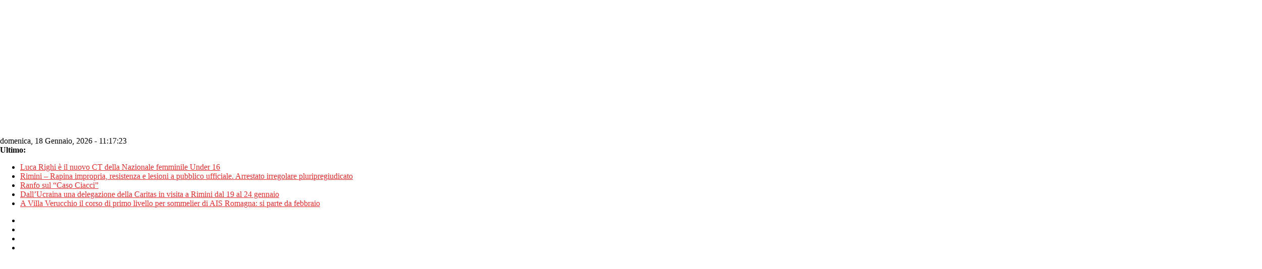

--- FILE ---
content_type: text/html; charset=UTF-8
request_url: https://www.libertas.sm/?id=4909
body_size: 32747
content:
<!DOCTYPE html>
<html lang="it-IT">
<head>
	<meta charset="UTF-8" />
	<meta name="viewport" content="width=device-width, initial-scale=1">
	<link rel="profile" href="https://gmpg.org/xfn/11" />

	<meta name='robots' content='index, follow, max-image-preview:large, max-snippet:-1, max-video-preview:-1' />
	<style>img:is([sizes="auto" i],[sizes^="auto," i]){contain-intrinsic-size:3000px 1500px}</style>
	
<!-- Google Tag Manager for WordPress by gtm4wp.com -->
<script data-cfasync="false" data-pagespeed-no-defer>
	var gtm4wp_datalayer_name = "dataLayer";
	var dataLayer = dataLayer || [];
</script>
<!-- End Google Tag Manager for WordPress by gtm4wp.com -->
	<!-- This site is optimized with the Yoast SEO plugin v26.7 - https://yoast.com/wordpress/plugins/seo/ -->
	<title>libertas - Informazione per passione</title>
	<meta name="description" content="Informazione per passione" />
	<link rel="canonical" href="https://www.libertas.sm/" />
	<link rel="next" href="https://www.libertas.sm/page/2/" />
	<meta property="og:locale" content="it_IT" />
	<meta property="og:type" content="website" />
	<meta property="og:title" content="libertas" />
	<meta property="og:description" content="Informazione per passione" />
	<meta property="og:url" content="https://www.libertas.sm/" />
	<meta property="og:site_name" content="libertas" />
	<meta name="twitter:card" content="summary_large_image" />
	<meta name="twitter:site" content="@libertasnews" />
	<script type="application/ld+json" class="yoast-schema-graph">{"@context":"https://schema.org","@graph":[{"@type":"CollectionPage","@id":"https://www.libertas.sm/","url":"https://www.libertas.sm/","name":"libertas - Informazione per passione","isPartOf":{"@id":"https://www.libertas.sm/#website"},"about":{"@id":"https://www.libertas.sm/#organization"},"description":"Informazione per passione","breadcrumb":{"@id":"https://www.libertas.sm/#breadcrumb"},"inLanguage":"it-IT"},{"@type":"BreadcrumbList","@id":"https://www.libertas.sm/#breadcrumb","itemListElement":[{"@type":"ListItem","position":1,"name":"Home"}]},{"@type":"WebSite","@id":"https://www.libertas.sm/#website","url":"https://www.libertas.sm/","name":"libertas","description":"Informazione per passione","publisher":{"@id":"https://www.libertas.sm/#organization"},"potentialAction":[{"@type":"SearchAction","target":{"@type":"EntryPoint","urlTemplate":"https://www.libertas.sm/?s={search_term_string}"},"query-input":{"@type":"PropertyValueSpecification","valueRequired":true,"valueName":"search_term_string"}}],"inLanguage":"it-IT"},{"@type":"Organization","@id":"https://www.libertas.sm/#organization","name":"Libertas.sm","url":"https://www.libertas.sm/","logo":{"@type":"ImageObject","inLanguage":"it-IT","@id":"https://www.libertas.sm/#/schema/logo/image/","url":"https://www.libertas.sm/wp-content/uploads/2021/01/logo-libertas.png","contentUrl":"https://www.libertas.sm/wp-content/uploads/2021/01/logo-libertas.png","width":2500,"height":759,"caption":"Libertas.sm"},"image":{"@id":"https://www.libertas.sm/#/schema/logo/image/"},"sameAs":["https://www.facebook.com/Libertas.sm","https://x.com/libertasnews","https://www.instagram.com/libertas.sm","https://sm.linkedin.com/company/libertas-sm","https://www.pinterest.com/libertasnews/","https://www.youtube.com/channel/UCeYQPOmkZ31X9jMedYAlJCg"]}]}</script>
	<!-- / Yoast SEO plugin. -->


<link rel='dns-prefetch' href='//fonts.googleapis.com' />
<link rel="alternate" type="application/rss+xml" title="libertas &raquo; Feed" href="https://www.libertas.sm/feed/" />
<link rel="alternate" type="text/calendar" title="libertas &raquo; iCal Feed" href="https://www.libertas.sm/eventi-san-marino/?ical=1" />
<script type="text/javascript">
/* <![CDATA[ */
window._wpemojiSettings = {"baseUrl":"https:\/\/s.w.org\/images\/core\/emoji\/16.0.1\/72x72\/","ext":".png","svgUrl":"https:\/\/s.w.org\/images\/core\/emoji\/16.0.1\/svg\/","svgExt":".svg","source":{"concatemoji":"https:\/\/www.libertas.sm\/wp-includes\/js\/wp-emoji-release.min.js?ver=6.8.3"}};
/*! This file is auto-generated */
!function(s,n){var o,i,e;function c(e){try{var t={supportTests:e,timestamp:(new Date).valueOf()};sessionStorage.setItem(o,JSON.stringify(t))}catch(e){}}function p(e,t,n){e.clearRect(0,0,e.canvas.width,e.canvas.height),e.fillText(t,0,0);var t=new Uint32Array(e.getImageData(0,0,e.canvas.width,e.canvas.height).data),a=(e.clearRect(0,0,e.canvas.width,e.canvas.height),e.fillText(n,0,0),new Uint32Array(e.getImageData(0,0,e.canvas.width,e.canvas.height).data));return t.every(function(e,t){return e===a[t]})}function u(e,t){e.clearRect(0,0,e.canvas.width,e.canvas.height),e.fillText(t,0,0);for(var n=e.getImageData(16,16,1,1),a=0;a<n.data.length;a++)if(0!==n.data[a])return!1;return!0}function f(e,t,n,a){switch(t){case"flag":return n(e,"\ud83c\udff3\ufe0f\u200d\u26a7\ufe0f","\ud83c\udff3\ufe0f\u200b\u26a7\ufe0f")?!1:!n(e,"\ud83c\udde8\ud83c\uddf6","\ud83c\udde8\u200b\ud83c\uddf6")&&!n(e,"\ud83c\udff4\udb40\udc67\udb40\udc62\udb40\udc65\udb40\udc6e\udb40\udc67\udb40\udc7f","\ud83c\udff4\u200b\udb40\udc67\u200b\udb40\udc62\u200b\udb40\udc65\u200b\udb40\udc6e\u200b\udb40\udc67\u200b\udb40\udc7f");case"emoji":return!a(e,"\ud83e\udedf")}return!1}function g(e,t,n,a){var r="undefined"!=typeof WorkerGlobalScope&&self instanceof WorkerGlobalScope?new OffscreenCanvas(300,150):s.createElement("canvas"),o=r.getContext("2d",{willReadFrequently:!0}),i=(o.textBaseline="top",o.font="600 32px Arial",{});return e.forEach(function(e){i[e]=t(o,e,n,a)}),i}function t(e){var t=s.createElement("script");t.src=e,t.defer=!0,s.head.appendChild(t)}"undefined"!=typeof Promise&&(o="wpEmojiSettingsSupports",i=["flag","emoji"],n.supports={everything:!0,everythingExceptFlag:!0},e=new Promise(function(e){s.addEventListener("DOMContentLoaded",e,{once:!0})}),new Promise(function(t){var n=function(){try{var e=JSON.parse(sessionStorage.getItem(o));if("object"==typeof e&&"number"==typeof e.timestamp&&(new Date).valueOf()<e.timestamp+604800&&"object"==typeof e.supportTests)return e.supportTests}catch(e){}return null}();if(!n){if("undefined"!=typeof Worker&&"undefined"!=typeof OffscreenCanvas&&"undefined"!=typeof URL&&URL.createObjectURL&&"undefined"!=typeof Blob)try{var e="postMessage("+g.toString()+"("+[JSON.stringify(i),f.toString(),p.toString(),u.toString()].join(",")+"));",a=new Blob([e],{type:"text/javascript"}),r=new Worker(URL.createObjectURL(a),{name:"wpTestEmojiSupports"});return void(r.onmessage=function(e){c(n=e.data),r.terminate(),t(n)})}catch(e){}c(n=g(i,f,p,u))}t(n)}).then(function(e){for(var t in e)n.supports[t]=e[t],n.supports.everything=n.supports.everything&&n.supports[t],"flag"!==t&&(n.supports.everythingExceptFlag=n.supports.everythingExceptFlag&&n.supports[t]);n.supports.everythingExceptFlag=n.supports.everythingExceptFlag&&!n.supports.flag,n.DOMReady=!1,n.readyCallback=function(){n.DOMReady=!0}}).then(function(){return e}).then(function(){var e;n.supports.everything||(n.readyCallback(),(e=n.source||{}).concatemoji?t(e.concatemoji):e.wpemoji&&e.twemoji&&(t(e.twemoji),t(e.wpemoji)))}))}((window,document),window._wpemojiSettings);
/* ]]> */
</script>

<style id='wp-emoji-styles-inline-css' type='text/css'>img.wp-smiley,img.emoji{display:inline!important;border:none!important;box-shadow:none!important;height:1em!important;width:1em!important;margin:0 0.07em!important;vertical-align:-0.1em!important;background:none!important;padding:0!important}</style>
<link data-optimized="1" rel='stylesheet' id='wp-block-library-css' href='https://www.libertas.sm/wp-content/litespeed/css/0e1187fa3d10bc438b749611d2588bda.css?ver=d3951' type='text/css' media='all' />
<style id='wp-block-library-theme-inline-css' type='text/css'>.wp-block-audio :where(figcaption){color:#555;font-size:13px;text-align:center}.is-dark-theme .wp-block-audio :where(figcaption){color:#ffffffa6}.wp-block-audio{margin:0 0 1em}.wp-block-code{border:1px solid #ccc;border-radius:4px;font-family:Menlo,Consolas,monaco,monospace;padding:.8em 1em}.wp-block-embed :where(figcaption){color:#555;font-size:13px;text-align:center}.is-dark-theme .wp-block-embed :where(figcaption){color:#ffffffa6}.wp-block-embed{margin:0 0 1em}.blocks-gallery-caption{color:#555;font-size:13px;text-align:center}.is-dark-theme .blocks-gallery-caption{color:#ffffffa6}:root :where(.wp-block-image figcaption){color:#555;font-size:13px;text-align:center}.is-dark-theme :root :where(.wp-block-image figcaption){color:#ffffffa6}.wp-block-image{margin:0 0 1em}.wp-block-pullquote{border-bottom:4px solid;border-top:4px solid;color:currentColor;margin-bottom:1.75em}.wp-block-pullquote cite,.wp-block-pullquote footer,.wp-block-pullquote__citation{color:currentColor;font-size:.8125em;font-style:normal;text-transform:uppercase}.wp-block-quote{border-left:.25em solid;margin:0 0 1.75em;padding-left:1em}.wp-block-quote cite,.wp-block-quote footer{color:currentColor;font-size:.8125em;font-style:normal;position:relative}.wp-block-quote:where(.has-text-align-right){border-left:none;border-right:.25em solid;padding-left:0;padding-right:1em}.wp-block-quote:where(.has-text-align-center){border:none;padding-left:0}.wp-block-quote.is-large,.wp-block-quote.is-style-large,.wp-block-quote:where(.is-style-plain){border:none}.wp-block-search .wp-block-search__label{font-weight:700}.wp-block-search__button{border:1px solid #ccc;padding:.375em .625em}:where(.wp-block-group.has-background){padding:1.25em 2.375em}.wp-block-separator.has-css-opacity{opacity:.4}.wp-block-separator{border:none;border-bottom:2px solid;margin-left:auto;margin-right:auto}.wp-block-separator.has-alpha-channel-opacity{opacity:1}.wp-block-separator:not(.is-style-wide):not(.is-style-dots){width:100px}.wp-block-separator.has-background:not(.is-style-dots){border-bottom:none;height:1px}.wp-block-separator.has-background:not(.is-style-wide):not(.is-style-dots){height:2px}.wp-block-table{margin:0 0 1em}.wp-block-table td,.wp-block-table th{word-break:normal}.wp-block-table :where(figcaption){color:#555;font-size:13px;text-align:center}.is-dark-theme .wp-block-table :where(figcaption){color:#ffffffa6}.wp-block-video :where(figcaption){color:#555;font-size:13px;text-align:center}.is-dark-theme .wp-block-video :where(figcaption){color:#ffffffa6}.wp-block-video{margin:0 0 1em}:root :where(.wp-block-template-part.has-background){margin-bottom:0;margin-top:0;padding:1.25em 2.375em}</style>
<style id='classic-theme-styles-inline-css' type='text/css'>
/*! This file is auto-generated */
.wp-block-button__link{color:#fff;background-color:#32373c;border-radius:9999px;box-shadow:none;text-decoration:none;padding:calc(.667em + 2px) calc(1.333em + 2px);font-size:1.125em}.wp-block-file__button{background:#32373c;color:#fff;text-decoration:none}</style>
<style id='pdfemb-pdf-embedder-viewer-style-inline-css' type='text/css'>.wp-block-pdfemb-pdf-embedder-viewer{max-width:none}</style>
<style id='global-styles-inline-css' type='text/css'>:root{--wp--preset--aspect-ratio--square:1;--wp--preset--aspect-ratio--4-3:4/3;--wp--preset--aspect-ratio--3-4:3/4;--wp--preset--aspect-ratio--3-2:3/2;--wp--preset--aspect-ratio--2-3:2/3;--wp--preset--aspect-ratio--16-9:16/9;--wp--preset--aspect-ratio--9-16:9/16;--wp--preset--color--black:#000000;--wp--preset--color--cyan-bluish-gray:#abb8c3;--wp--preset--color--white:#ffffff;--wp--preset--color--pale-pink:#f78da7;--wp--preset--color--vivid-red:#cf2e2e;--wp--preset--color--luminous-vivid-orange:#ff6900;--wp--preset--color--luminous-vivid-amber:#fcb900;--wp--preset--color--light-green-cyan:#7bdcb5;--wp--preset--color--vivid-green-cyan:#00d084;--wp--preset--color--pale-cyan-blue:#8ed1fc;--wp--preset--color--vivid-cyan-blue:#0693e3;--wp--preset--color--vivid-purple:#9b51e0;--wp--preset--gradient--vivid-cyan-blue-to-vivid-purple:linear-gradient(135deg,rgba(6,147,227,1) 0%,rgb(155,81,224) 100%);--wp--preset--gradient--light-green-cyan-to-vivid-green-cyan:linear-gradient(135deg,rgb(122,220,180) 0%,rgb(0,208,130) 100%);--wp--preset--gradient--luminous-vivid-amber-to-luminous-vivid-orange:linear-gradient(135deg,rgba(252,185,0,1) 0%,rgba(255,105,0,1) 100%);--wp--preset--gradient--luminous-vivid-orange-to-vivid-red:linear-gradient(135deg,rgba(255,105,0,1) 0%,rgb(207,46,46) 100%);--wp--preset--gradient--very-light-gray-to-cyan-bluish-gray:linear-gradient(135deg,rgb(238,238,238) 0%,rgb(169,184,195) 100%);--wp--preset--gradient--cool-to-warm-spectrum:linear-gradient(135deg,rgb(74,234,220) 0%,rgb(151,120,209) 20%,rgb(207,42,186) 40%,rgb(238,44,130) 60%,rgb(251,105,98) 80%,rgb(254,248,76) 100%);--wp--preset--gradient--blush-light-purple:linear-gradient(135deg,rgb(255,206,236) 0%,rgb(152,150,240) 100%);--wp--preset--gradient--blush-bordeaux:linear-gradient(135deg,rgb(254,205,165) 0%,rgb(254,45,45) 50%,rgb(107,0,62) 100%);--wp--preset--gradient--luminous-dusk:linear-gradient(135deg,rgb(255,203,112) 0%,rgb(199,81,192) 50%,rgb(65,88,208) 100%);--wp--preset--gradient--pale-ocean:linear-gradient(135deg,rgb(255,245,203) 0%,rgb(182,227,212) 50%,rgb(51,167,181) 100%);--wp--preset--gradient--electric-grass:linear-gradient(135deg,rgb(202,248,128) 0%,rgb(113,206,126) 100%);--wp--preset--gradient--midnight:linear-gradient(135deg,rgb(2,3,129) 0%,rgb(40,116,252) 100%);--wp--preset--font-size--small:13px;--wp--preset--font-size--medium:20px;--wp--preset--font-size--large:36px;--wp--preset--font-size--x-large:42px;--wp--preset--spacing--20:0.44rem;--wp--preset--spacing--30:0.67rem;--wp--preset--spacing--40:1rem;--wp--preset--spacing--50:1.5rem;--wp--preset--spacing--60:2.25rem;--wp--preset--spacing--70:3.38rem;--wp--preset--spacing--80:5.06rem;--wp--preset--shadow--natural:6px 6px 9px rgba(0, 0, 0, 0.2);--wp--preset--shadow--deep:12px 12px 50px rgba(0, 0, 0, 0.4);--wp--preset--shadow--sharp:6px 6px 0px rgba(0, 0, 0, 0.2);--wp--preset--shadow--outlined:6px 6px 0px -3px rgba(255, 255, 255, 1), 6px 6px rgba(0, 0, 0, 1);--wp--preset--shadow--crisp:6px 6px 0px rgba(0, 0, 0, 1)}:where(.is-layout-flex){gap:.5em}:where(.is-layout-grid){gap:.5em}body .is-layout-flex{display:flex}.is-layout-flex{flex-wrap:wrap;align-items:center}.is-layout-flex>:is(*,div){margin:0}body .is-layout-grid{display:grid}.is-layout-grid>:is(*,div){margin:0}:where(.wp-block-columns.is-layout-flex){gap:2em}:where(.wp-block-columns.is-layout-grid){gap:2em}:where(.wp-block-post-template.is-layout-flex){gap:1.25em}:where(.wp-block-post-template.is-layout-grid){gap:1.25em}.has-black-color{color:var(--wp--preset--color--black)!important}.has-cyan-bluish-gray-color{color:var(--wp--preset--color--cyan-bluish-gray)!important}.has-white-color{color:var(--wp--preset--color--white)!important}.has-pale-pink-color{color:var(--wp--preset--color--pale-pink)!important}.has-vivid-red-color{color:var(--wp--preset--color--vivid-red)!important}.has-luminous-vivid-orange-color{color:var(--wp--preset--color--luminous-vivid-orange)!important}.has-luminous-vivid-amber-color{color:var(--wp--preset--color--luminous-vivid-amber)!important}.has-light-green-cyan-color{color:var(--wp--preset--color--light-green-cyan)!important}.has-vivid-green-cyan-color{color:var(--wp--preset--color--vivid-green-cyan)!important}.has-pale-cyan-blue-color{color:var(--wp--preset--color--pale-cyan-blue)!important}.has-vivid-cyan-blue-color{color:var(--wp--preset--color--vivid-cyan-blue)!important}.has-vivid-purple-color{color:var(--wp--preset--color--vivid-purple)!important}.has-black-background-color{background-color:var(--wp--preset--color--black)!important}.has-cyan-bluish-gray-background-color{background-color:var(--wp--preset--color--cyan-bluish-gray)!important}.has-white-background-color{background-color:var(--wp--preset--color--white)!important}.has-pale-pink-background-color{background-color:var(--wp--preset--color--pale-pink)!important}.has-vivid-red-background-color{background-color:var(--wp--preset--color--vivid-red)!important}.has-luminous-vivid-orange-background-color{background-color:var(--wp--preset--color--luminous-vivid-orange)!important}.has-luminous-vivid-amber-background-color{background-color:var(--wp--preset--color--luminous-vivid-amber)!important}.has-light-green-cyan-background-color{background-color:var(--wp--preset--color--light-green-cyan)!important}.has-vivid-green-cyan-background-color{background-color:var(--wp--preset--color--vivid-green-cyan)!important}.has-pale-cyan-blue-background-color{background-color:var(--wp--preset--color--pale-cyan-blue)!important}.has-vivid-cyan-blue-background-color{background-color:var(--wp--preset--color--vivid-cyan-blue)!important}.has-vivid-purple-background-color{background-color:var(--wp--preset--color--vivid-purple)!important}.has-black-border-color{border-color:var(--wp--preset--color--black)!important}.has-cyan-bluish-gray-border-color{border-color:var(--wp--preset--color--cyan-bluish-gray)!important}.has-white-border-color{border-color:var(--wp--preset--color--white)!important}.has-pale-pink-border-color{border-color:var(--wp--preset--color--pale-pink)!important}.has-vivid-red-border-color{border-color:var(--wp--preset--color--vivid-red)!important}.has-luminous-vivid-orange-border-color{border-color:var(--wp--preset--color--luminous-vivid-orange)!important}.has-luminous-vivid-amber-border-color{border-color:var(--wp--preset--color--luminous-vivid-amber)!important}.has-light-green-cyan-border-color{border-color:var(--wp--preset--color--light-green-cyan)!important}.has-vivid-green-cyan-border-color{border-color:var(--wp--preset--color--vivid-green-cyan)!important}.has-pale-cyan-blue-border-color{border-color:var(--wp--preset--color--pale-cyan-blue)!important}.has-vivid-cyan-blue-border-color{border-color:var(--wp--preset--color--vivid-cyan-blue)!important}.has-vivid-purple-border-color{border-color:var(--wp--preset--color--vivid-purple)!important}.has-vivid-cyan-blue-to-vivid-purple-gradient-background{background:var(--wp--preset--gradient--vivid-cyan-blue-to-vivid-purple)!important}.has-light-green-cyan-to-vivid-green-cyan-gradient-background{background:var(--wp--preset--gradient--light-green-cyan-to-vivid-green-cyan)!important}.has-luminous-vivid-amber-to-luminous-vivid-orange-gradient-background{background:var(--wp--preset--gradient--luminous-vivid-amber-to-luminous-vivid-orange)!important}.has-luminous-vivid-orange-to-vivid-red-gradient-background{background:var(--wp--preset--gradient--luminous-vivid-orange-to-vivid-red)!important}.has-very-light-gray-to-cyan-bluish-gray-gradient-background{background:var(--wp--preset--gradient--very-light-gray-to-cyan-bluish-gray)!important}.has-cool-to-warm-spectrum-gradient-background{background:var(--wp--preset--gradient--cool-to-warm-spectrum)!important}.has-blush-light-purple-gradient-background{background:var(--wp--preset--gradient--blush-light-purple)!important}.has-blush-bordeaux-gradient-background{background:var(--wp--preset--gradient--blush-bordeaux)!important}.has-luminous-dusk-gradient-background{background:var(--wp--preset--gradient--luminous-dusk)!important}.has-pale-ocean-gradient-background{background:var(--wp--preset--gradient--pale-ocean)!important}.has-electric-grass-gradient-background{background:var(--wp--preset--gradient--electric-grass)!important}.has-midnight-gradient-background{background:var(--wp--preset--gradient--midnight)!important}.has-small-font-size{font-size:var(--wp--preset--font-size--small)!important}.has-medium-font-size{font-size:var(--wp--preset--font-size--medium)!important}.has-large-font-size{font-size:var(--wp--preset--font-size--large)!important}.has-x-large-font-size{font-size:var(--wp--preset--font-size--x-large)!important}:where(.wp-block-post-template.is-layout-flex){gap:1.25em}:where(.wp-block-post-template.is-layout-grid){gap:1.25em}:where(.wp-block-columns.is-layout-flex){gap:2em}:where(.wp-block-columns.is-layout-grid){gap:2em}:root :where(.wp-block-pullquote){font-size:1.5em;line-height:1.6}</style>
<link data-optimized="1" rel='stylesheet' id='contact-form-7-css' href='https://www.libertas.sm/wp-content/litespeed/css/cbc2abf276acce01f917142f4ee1703e.css?ver=f6440' type='text/css' media='all' />
<link data-optimized="1" rel='stylesheet' id='dashicons-css' href='https://www.libertas.sm/wp-content/litespeed/css/d0c5736830cc4759ee08a8d0d672f9c2.css?ver=c1cdf' type='text/css' media='all' />
<link data-optimized="1" rel='stylesheet' id='everest-forms-general-css' href='https://www.libertas.sm/wp-content/litespeed/css/fde71eaa35531966fdad1933a3441398.css?ver=71afd' type='text/css' media='all' />
<link data-optimized="1" rel='stylesheet' id='jquery-intl-tel-input-css' href='https://www.libertas.sm/wp-content/litespeed/css/6360ec7fff185e0864e722a80b16246d.css?ver=964eb' type='text/css' media='all' />
<link data-optimized="1" rel='stylesheet' id='cmplz-general-css' href='https://www.libertas.sm/wp-content/litespeed/css/406c1a4d969e41d18fa66249500fce2c.css?ver=5f787' type='text/css' media='all' />
<link data-optimized="1" rel='stylesheet' id='colormag_style-css' href='https://www.libertas.sm/wp-content/litespeed/css/39ed2fc4dc2c792c3d12feddcc23bf3b.css?ver=5a5c0' type='text/css' media='all' />
<link data-optimized="1" rel='stylesheet' id='colormag_googlefonts-css' href='https://www.libertas.sm/wp-content/litespeed/css/a10948a5e224f999c2e073464a544661.css?ver=44661' type='text/css' media='all' />
<link data-optimized="1" rel='stylesheet' id='colormag-fontawesome-css' href='https://www.libertas.sm/wp-content/litespeed/css/5c13fa5f407e01dfcf196d10a45824b4.css?ver=6b2c2' type='text/css' media='all' />
<link data-optimized="1" rel='stylesheet' id='heateor_sss_frontend_css-css' href='https://www.libertas.sm/wp-content/litespeed/css/17ce3ae5256165b8288eced1f8032156.css?ver=f585e' type='text/css' media='all' />
<style id='heateor_sss_frontend_css-inline-css' type='text/css'>.heateor_sss_button_instagram span.heateor_sss_svg,a.heateor_sss_instagram span.heateor_sss_svg{background:radial-gradient(circle at 30% 107%,#fdf497 0,#fdf497 5%,#fd5949 45%,#d6249f 60%,#285aeb 90%)}.heateor_sss_horizontal_sharing .heateor_sss_svg,.heateor_sss_standard_follow_icons_container .heateor_sss_svg{color:#fff;border-width:0;border-style:solid;border-color:#fff0}.heateor_sss_horizontal_sharing .heateorSssTCBackground{color:#666}.heateor_sss_horizontal_sharing span.heateor_sss_svg:hover,.heateor_sss_standard_follow_icons_container span.heateor_sss_svg:hover{border-color:#fff0}.heateor_sss_vertical_sharing span.heateor_sss_svg,.heateor_sss_floating_follow_icons_container span.heateor_sss_svg{color:#fff;border-width:0;border-style:solid;border-color:#fff0}.heateor_sss_vertical_sharing .heateorSssTCBackground{color:#666}.heateor_sss_vertical_sharing span.heateor_sss_svg:hover,.heateor_sss_floating_follow_icons_container span.heateor_sss_svg:hover{border-color:#fff0}@media screen and (max-width:783px){.heateor_sss_vertical_sharing{display:none!important}}</style>
<script type="text/javascript" src="https://www.libertas.sm/wp-includes/js/jquery/jquery.min.js?ver=3.7.1" id="jquery-core-js"></script>
<script type="text/javascript" src="https://www.libertas.sm/wp-includes/js/jquery/jquery-migrate.min.js?ver=3.4.1" id="jquery-migrate-js"></script>
<script type="text/javascript" src="https://www.libertas.sm/wp-content/plugins/sticky-menu-or-anything-on-scroll/assets/js/jq-sticky-anything.min.js?ver=2.1.1" id="stickyAnythingLib-js"></script>
<!--[if lte IE 8]>
<script type="text/javascript" src="https://www.libertas.sm/wp-content/themes/colormag-pro/js/html5shiv.min.js?ver=6.8.3" id="html5-js"></script>
<![endif]-->
<link rel="https://api.w.org/" href="https://www.libertas.sm/wp-json/" /><link rel="EditURI" type="application/rsd+xml" title="RSD" href="https://www.libertas.sm/xmlrpc.php?rsd" />
<meta name="generator" content="WordPress 6.8.3" />
<meta name="generator" content="Everest Forms 3.4.1" />
<meta name="tec-api-version" content="v1"><meta name="tec-api-origin" content="https://www.libertas.sm"><link rel="alternate" href="https://www.libertas.sm/wp-json/tribe/events/v1/" />			<style>.cmplz-hidden{display:none!important}</style>
<!-- Google Tag Manager for WordPress by gtm4wp.com -->
<!-- GTM Container placement set to automatic -->
<script data-cfasync="false" data-pagespeed-no-defer>
	var dataLayer_content = {"pagePostType":"frontpage"};
	dataLayer.push( dataLayer_content );
</script>
<script data-cfasync="false" data-pagespeed-no-defer>
(function(w,d,s,l,i){w[l]=w[l]||[];w[l].push({'gtm.start':
new Date().getTime(),event:'gtm.js'});var f=d.getElementsByTagName(s)[0],
j=d.createElement(s),dl=l!='dataLayer'?'&l='+l:'';j.async=true;j.src=
'//www.googletagmanager.com/gtm.js?id='+i+dl;f.parentNode.insertBefore(j,f);
})(window,document,'script','dataLayer','GTM-NFLZ3ZR');
</script>
<!-- End Google Tag Manager for WordPress by gtm4wp.com --><meta name="generator" content="Powered by WPBakery Page Builder - drag and drop page builder for WordPress."/>
<noscript><style>.lazyload[data-src]{display:none !important;}</style></noscript><style>.lazyload{background-image:none!important}.lazyload:before{background-image:none!important}</style><style type="text/css" id="custom-background-css">body.custom-background{background-color:#fff}</style>
	<link rel="icon" href="https://www.libertas.sm/wp-content/uploads/2021/04/cropped-logo-libertas-favicon-32x32.png" sizes="32x32" />
<link rel="icon" href="https://www.libertas.sm/wp-content/uploads/2021/04/cropped-logo-libertas-favicon-192x192.png" sizes="192x192" />
<link rel="apple-touch-icon" href="https://www.libertas.sm/wp-content/uploads/2021/04/cropped-logo-libertas-favicon-180x180.png" />
<meta name="msapplication-TileImage" content="https://www.libertas.sm/wp-content/uploads/2021/04/cropped-logo-libertas-favicon-270x270.png" />
<!-- libertas Internal Styles -->		<style type="text/css">.colormag-button,blockquote,button,input[type=reset],input[type=button],input[type=submit]{background-color:#e02c2c}a,#masthead .main-small-navigation li:hover>.sub-toggle i,#masthead .main-small-navigation li.current-page-ancestor>.sub-toggle i,#masthead .main-small-navigation li.current-menu-ancestor>.sub-toggle i,#masthead .main-small-navigation li.current-page-item>.sub-toggle i,#masthead .main-small-navigation li.current-menu-item>.sub-toggle i,#masthead.colormag-header-classic #site-navigation .fa.search-top:hover,#masthead.colormag-header-classic #site-navigation.main-small-navigation .random-post a:hover .fa-random,#masthead.colormag-header-classic #site-navigation.main-navigation .random-post a:hover .fa-random,#masthead.colormag-header-classic .breaking-news .newsticker a:hover,.dark-skin #masthead.colormag-header-classic #site-navigation.main-navigation .home-icon:hover .fa{color:#e02c2c}#site-navigation{border-top:4px solid #e02c2c}.home-icon.front_page_on,.main-navigation a:hover,.main-navigation ul li ul li a:hover,.main-navigation ul li ul li:hover>a,.main-navigation ul li.current-menu-ancestor>a,.main-navigation ul li.current-menu-item ul li a:hover,.main-navigation ul li.current-menu-item>a,.main-navigation ul li.current_page_ancestor>a,.main-navigation ul li.current_page_item>a,.main-navigation ul li:hover>a,.main-small-navigation li a:hover,.site-header .menu-toggle:hover,#masthead.colormag-header-classic .main-navigation ul ul.sub-menu li:hover>a,#masthead.colormag-header-classic .main-navigation ul ul.sub-menu li.current-menu-ancestor>a,#masthead.colormag-header-classic .main-navigation ul ul.sub-menu li.current-menu-item>a,#masthead.colormag-header-clean #site-navigation .menu-toggle:hover,#masthead.colormag-header-clean #site-navigation.main-small-navigation .menu-toggle,#masthead.colormag-header-classic #site-navigation.main-small-navigation .menu-toggle,#masthead .main-small-navigation li:hover>a,#masthead .main-small-navigation li.current-page-ancestor>a,#masthead .main-small-navigation li.current-menu-ancestor>a,#masthead .main-small-navigation li.current-page-item>a,#masthead .main-small-navigation li.current-menu-item>a,#masthead.colormag-header-classic #site-navigation .menu-toggle:hover,.main-navigation ul li.focus>a,#masthead.colormag-header-classic .main-navigation ul ul.sub-menu li.focus>a{background-color:#e02c2c}#masthead.colormag-header-classic .main-navigation ul ul.sub-menu li:hover,#masthead.colormag-header-classic .main-navigation ul ul.sub-menu li.current-menu-ancestor,#masthead.colormag-header-classic .main-navigation ul ul.sub-menu li.current-menu-item,#masthead.colormag-header-classic #site-navigation .menu-toggle:hover,#masthead.colormag-header-classic #site-navigation.main-small-navigation .menu-toggle,#masthead.colormag-header-classic .main-navigation ul>li:hover>a,#masthead.colormag-header-classic .main-navigation ul>li.current-menu-item>a,#masthead.colormag-header-classic .main-navigation ul>li.current-menu-ancestor>a,#masthead.colormag-header-classic .main-navigation ul li.focus>a{border-color:#e02c2c}#masthead.colormag-header-classic .main-navigation .home-icon a:hover .fa{color:#e02c2c}.main-small-navigation .current-menu-item>a,.main-small-navigation .current_page_item>a,#masthead.colormag-header-clean .main-small-navigation li:hover>a,#masthead.colormag-header-clean .main-small-navigation li.current-page-ancestor>a,#masthead.colormag-header-clean .main-small-navigation li.current-menu-ancestor>a,#masthead.colormag-header-clean .main-small-navigation li.current-page-item>a,#masthead.colormag-header-clean .main-small-navigation li.current-menu-item>a{background:#e02c2c}#main .breaking-news-latest,.fa.search-top:hover{background-color:#e02c2c}.byline a:hover,.comments a:hover,.edit-link a:hover,.posted-on a:hover,.social-links i.fa:hover,.tag-links a:hover,#masthead.colormag-header-clean .social-links li:hover i.fa,#masthead.colormag-header-classic .social-links li:hover i.fa,#masthead.colormag-header-clean .breaking-news .newsticker a:hover{color:#e02c2c}.widget_featured_posts .article-content .above-entry-meta .cat-links a,.widget_call_to_action .btn--primary,.colormag-footer--classic .footer-widgets-area .widget-title span::before,.colormag-footer--classic-bordered .footer-widgets-area .widget-title span::before{background-color:#e02c2c}.widget_featured_posts .article-content .entry-title a:hover{color:#e02c2c}.widget_featured_posts .widget-title{border-bottom:2px solid #e02c2c}.widget_featured_posts .widget-title span,.widget_featured_slider .slide-content .above-entry-meta .cat-links a{background-color:#e02c2c}.widget_featured_slider .slide-content .below-entry-meta .byline a:hover,.widget_featured_slider .slide-content .below-entry-meta .comments a:hover,.widget_featured_slider .slide-content .below-entry-meta .posted-on a:hover,.widget_featured_slider .slide-content .entry-title a:hover{color:#e02c2c}.widget_highlighted_posts .article-content .above-entry-meta .cat-links a{background-color:#e02c2c}.widget_block_picture_news.widget_featured_posts .article-content .entry-title a:hover,.widget_highlighted_posts .article-content .below-entry-meta .byline a:hover,.widget_highlighted_posts .article-content .below-entry-meta .comments a:hover,.widget_highlighted_posts .article-content .below-entry-meta .posted-on a:hover,.widget_highlighted_posts .article-content .entry-title a:hover{color:#e02c2c}.category-slide-next,.category-slide-prev,.slide-next,.slide-prev,.tabbed-widget ul li{background-color:#e02c2c}i.fa-arrow-up,i.fa-arrow-down{color:#e02c2c}#secondary .widget-title{border-bottom:2px solid #e02c2c}#content .wp-pagenavi .current,#content .wp-pagenavi a:hover,#secondary .widget-title span{background-color:#e02c2c}#site-title a{color:#e02c2c}.page-header .page-title{border-bottom:2px solid #e02c2c}#content .post .article-content .above-entry-meta .cat-links a,.page-header .page-title span{background-color:#e02c2c}#content .post .article-content .entry-title a:hover,.entry-meta .byline i,.entry-meta .cat-links i,.entry-meta a,.post .entry-title a:hover,.search .entry-title a:hover{color:#e02c2c}.entry-meta .post-format i{background-color:#e02c2c}.entry-meta .comments-link a:hover,.entry-meta .edit-link a:hover,.entry-meta .posted-on a:hover,.entry-meta .tag-links a:hover,.single #content .tags a:hover{color:#e02c2c}.format-link .entry-content a,.more-link{background-color:#e02c2c}.count,.next a:hover,.previous a:hover,.related-posts-main-title .fa,.single-related-posts .article-content .entry-title a:hover{color:#e02c2c}.pagination a span:hover{color:#e02c2c;border-color:#e02c2c}.pagination span{background-color:#e02c2c}#content .comments-area a.comment-edit-link:hover,#content .comments-area a.comment-permalink:hover,#content .comments-area article header cite a:hover,.comments-area .comment-author-link a:hover{color:#e02c2c}.comments-area .comment-author-link span{background-color:#e02c2c}.comment .comment-reply-link:hover,.nav-next a,.nav-previous a{color:#e02c2c}.footer-widgets-area .widget-title{border-bottom:2px solid #e02c2c}.footer-widgets-area .widget-title span{background-color:#e02c2c}#colophon .footer-menu ul li a:hover,.footer-widgets-area a:hover,a#scroll-up i{color:#e02c2c}.advertisement_above_footer .widget-title{border-bottom:2px solid #e02c2c}.advertisement_above_footer .widget-title span{background-color:#e02c2c}.sub-toggle{background:#e02c2c}.main-small-navigation li.current-menu-item>.sub-toggle i{color:#e02c2c}.error{background:#e02c2c}.num-404{color:#e02c2c}#primary .widget-title{border-bottom:2px solid #e02c2c}#primary .widget-title span{background-color:#e02c2c}.related-posts-wrapper-flyout .entry-title a:hover{color:#e02c2c}.related-posts-wrapper.style-three .article-content .entry-title a:hover:before{background:#e02c2c}.human-diff-time .human-diff-time-display:hover{color:#e02c2c}.widget_slider_area .widget-title,.widget_beside_slider .widget-title{border-bottom:2px solid#e02c2c}.widget_slider_area .widget-title span,.widget_beside_slider .widget-title span{background-color:#e02c2c}.top-full-width-sidebar .widget-title{border-bottom:2px solid #e02c2c}.top-full-width-sidebar .widget-title span{background-color:#e02c2c}.wp-block-quote,.wp-block-quote.is-style-large,.wp-block-quote.has-text-align-right{background-color:#e02c2c}h1,h2,h3,h4,h5,h6{font-family:Ubuntu Condensed}#colophon .tg-upper-footer-widgets .widget{background-color:#2c2e34}.below-entry-meta .byline,.elementor .tg-module-wrapper .tg-module-meta .tg-post-auther-name{display:none}.above-entry-meta,.tg-post-categories{display:none}.below-entry-meta .comments,.elementor .tg-module-wrapper .tg-module-meta .tg-module-comments{display:none}.below-entry-meta .tag-links{display:none}#colophon{background-position:center center}#colophon{background-size:auto}#colophon{background-attachment:scroll}#colophon{background-repeat:repeat}</style>
				<style type="text/css" id="wp-custom-css">body.single-post article.post .entry-content p,body.single-post .entry-content p,body.single-post .post .entry-content p{font-size:18px!important;line-height:1.8!important}body.single-post h1.entry-title,body.single-post .post .entry-title{font-size:32px!important;line-height:1.2!important}body.single-post .entry-content h2{font-size:26px!important}body.single-post .entry-content h3{font-size:22px!important}body.single-post .elementor .elementor-widget-theme-post-content p,body.single-post .elementor .elementor-text-editor p{font-size:18px!important;line-height:1.8!important}body.single-post .elementor .elementor-widget-theme-post-title .elementor-heading-title{font-size:32px!important;line-height:1.2!important}body.single-post .wp-block-post-content p,body.single-post .wp-block-paragraph{font-size:18px!important;line-height:1.8!important}@media (max-width:782px){body.single-post .entry-content p,body.single-post .elementor .elementor-widget-theme-post-content p,body.single-post .wp-block-post-content p{font-size:17px!important;line-height:1.75!important}body.single-post h1.entry-title,body.single-post .elementor .elementor-widget-theme-post-title .elementor-heading-title{font-size:28px!important}}a.more-link{display:none!important}#secondary>ins{display:none!important}</style>
		<noscript><style> .wpb_animate_when_almost_visible { opacity: 1; }</style></noscript>
    <!--<script type="text/javascript"> var _iub = _iub || [];
        _iub.csConfiguration = {
            "lang": "it",
            "siteId": 618559,
            "consentOnScroll": true,
            "banner": {"innerHtmlCloseBtn": "<div style='display:block;background:#F3F3F3;color:black;border-radius:4px;font-size:14px;padding:4px 10px;line-height:1.2'>OK</div>"},
            "cookiePolicyId": 7921795
        };
    </script>
    <script type="text/javascript" src="//cdn.iubenda.com/cookie_solution/safemode/iubenda_cs.js" charset="UTF-8"
            async></script>
    <style type="text/css"> .iubenda-banner-content p + p {
            margin-top: 16px !important
        } </style>
    <script type="text/javascript">(function (w, d) {
            var loader = function () {
                var s = d.createElement("script"), tag = d.getElementsByTagName("script")[0];
                s.src = "//cdn.iubenda.com/iubenda.js";
                tag.parentNode.insertBefore(s, tag);
            };
            if (w.addEventListener) {
                w.addEventListener("load", loader, false);
            } else if (w.attachEvent) {
                w.attachEvent("onload", loader);
            } else {
                w.onload = loader;
            }
        })(window, document);
    </script>-->



<!-- 	Google Tag Manager 
 -->	<script>(function(w,d,s,l,i){w[l]=w[l]||[];w[l].push({'gtm.start':
	new Date().getTime(),event:'gtm.js'});var f=d.getElementsByTagName(s)[0],
	j=d.createElement(s),dl=l!='dataLayer'?'&l='+l:'';j.async=true;j.src=
	'https://www.googletagmanager.com/gtm.js?id='+i+dl;f.parentNode.insertBefore(j,f);
	})(window,document,'script','dataLayer','GTM-NQDMVX');</script>
<!-- 	End Google Tag Manager 
 -->
    

<script type="text/javascript">
    console.log('banner google js header');
	var googletag = googletag || {};
	googletag.cmd = googletag.cmd || [];
	(function() {
	var gads = document.createElement('script');
	gads.async = true;
	gads.type = 'text/javascript';
	var useSSL = 'https:' == document.location.protocol;
	gads.src = (useSSL ? 'https:' : 'http:') +
	'//www.googletagservices.com/tag/js/gpt.js';
	var node = document.getElementsByTagName('script')[0];
	node.parentNode.insertBefore(gads, node);
	})();
	
	
	googletag.cmd.push(function() {
		/*var mapping = googletag.sizeMapping().
		addSize([1024, 768], [970, 90], [728,90]). //desktop
		addSize([727, 480], [320, 50] [200, 200]). //tablet
		addSize([480, 320], [320, 50], [300, 250]). //mobile
		
		build();*/
		
		
		//TUTTO
		
		//rsm skin
        googletag.defineSlot('/63959604/rsm-skin', [[1800, 900], [970, 90]], 'div-gpt-ad-1481039258519-1').addService(googletag.pubads());

        // banner header mobile
        googletag.defineSlot('/63959604/home-mobile', [320, 50], 'div-gpt-ad-1481039258519-1-mobile').addService(googletag.pubads());

        // banner header tablet
        /*googletag.defineSlot('/63959604/header-tablet', [970, 90], 'div-gpt-ad-1481039258519-1-tablet').addService(googletag.pubads());*/

		//rsm colonna destra
		googletag.defineSlot('/63959604/rsm-dx-top', [320, 50], 'div-gpt-ad-1478518045082-1').addService(googletag.pubads());
		googletag.defineSlot('/63959604/300x600sidebar', [300, 600], 'div-gpt-ad-1646305533138-0').addService(googletag.pubads());
		googletag.defineSlot('/63959604/rsm-dx-1', [[200, 200],[250, 250], [300, 250]], 'div-gpt-ad-1474976375190-60').addService(googletag.pubads());
		googletag.defineSlot('/63959604/rsm-dx-2', [[200, 200],[250, 250], [300, 250]], 'div-gpt-ad-1474976375190-61').addService(googletag.pubads());
		googletag.defineSlot('/63959604/rsm-dx-3', [[200, 200],[250, 250], [300, 250]], 'div-gpt-ad-1474976375190-62').addService(googletag.pubads());
		googletag.defineSlot('/63959604/rsm-dx-footer', [320, 50], 'div-gpt-ad-1474976375190-63').addService(googletag.pubads());
		
		
		
		
		
		
		
		
		
		
		
		//HOME
		
		
		
		
		
		
				
		//rsm home
		googletag.defineSlot('/63959604/rsm-home-art1', [[320, 50], [728, 90]], 'div-gpt-ad-1474976375190-69').addService(googletag.pubads());
		googletag.defineSlot('/63959604/rsm-home-art2', [[320, 50], [728, 90]], 'div-gpt-ad-1522143336138-0').addService(googletag.pubads());
		googletag.defineSlot('/63959604/rsm-home-art3', [[320, 50], [728, 90]], 'div-gpt-ad-1522143413812-0').addService(googletag.pubads());
		googletag.defineSlot('/63959604/rsm-home-art4', [[320, 50], [728, 90]], 'div-gpt-ad-1474976375190-70').addService(googletag.pubads());
		googletag.defineSlot('/63959604/rsm-home-art5', [[320, 50], [728, 90]], 'div-gpt-ad-1522143491645-0').addService(googletag.pubads());
		googletag.defineSlot('/63959604/rsm-home-art6', [[320, 50], [728, 90]], 'div-gpt-ad-1522143569185-0').addService(googletag.pubads());
		googletag.defineSlot('/63959604/rsm-home-art7', [[320, 50], [728, 90]], 'div-gpt-ad-1474976375190-71').addService(googletag.pubads());
		googletag.defineSlot('/63959604/rsm-home-art8', [[320, 50], [728, 90]], 'div-gpt-ad-1522143659410-0').addService(googletag.pubads());
		googletag.defineSlot('/63959604/rsm-home-art9', [[728, 90], [320, 50]], 'div-gpt-ad-1522143795683-0').addService(googletag.pubads());
		googletag.defineSlot('/63959604/rsm-home-art10', [[728, 90], [320, 50]], 'div-gpt-ad-1522144020890-0').addService(googletag.pubads());
		googletag.defineSlot('/63959604/rsm-home-art11', [[728, 90], [320, 50]], 'div-gpt-ad-1522144131179-0').addService(googletag.pubads());
		googletag.defineSlot('/63959604/rsm-home-footer', [[320, 50], [728, 90]], 'div-gpt-ad-1474976375190-72').addService(googletag.pubads());
		googletag.defineSlot('/63959604/rsm-home-head', [[320, 50], [970, 90]], 'div-gpt-ad-1474976375190-73').addService(googletag.pubads());
		
				
		
		
		
		
		
		
		
		
		//POST SINGOLO e PAGINE
		
			
	
	
	
	
	
	
	
	
	
	 
		//TUTTE LE CATEGORIE E PAGINE
	
		
				
		
		
		
		
		
		
		
		
		
		
		// REPUBBLICA DI SAN MARINO
		
		
				
		
		
				
		
		
				
		
		
				
		
		
				
		
		
		
		
		
		
		
		
		
		
		
		
		
		
		
		
		
		
		
		
		
		
		
		
		
		
		
		// RIMINI
		
		
				
		
		
				
		
		
				
		
		
				
		
		
				
		
		
		
		
		
		
		
		
		
		
		
		
		
	
		googletag.pubads().enableSingleRequest();
		googletag.pubads().collapseEmptyDivs(true);
		googletag.enableServices();
	
	
	});
	</script>
	
	<style>body{margin:0;padding-top:1px}#page{position:relative;background:transparent!important;z-index:10;margin-top:270px}#skinBanner{position:fixed;background:#fff;text-align:center;margin:auto;z-index:1;width:100%}</style>

</head>

<body data-rsssl=1 data-cmplz=1 class="home blog custom-background wp-custom-logo wp-embed-responsive wp-theme-colormag-pro everest-forms-no-js tribe-no-js  box-layout wpb-js-composer js-comp-ver-6.3.0 vc_responsive">



<div id="skinBanner">
	<!-- /63959604/rsm-skin -->
	<div id='div-gpt-ad-1481039258519-1'>
		<!--<script type="text/plain" class="_iub_cs_activate">-->
        <!--Banner top header desktop header.php -->
		<script type="text/javascript">
            googletag.cmd.push(function() { googletag.display('div-gpt-ad-1481039258519-1'); });
		</script>
	</div>
	<div id='div-gpt-ad-1481039258519-1-mobile'>
		<!--Banner top header mobile header.php -->
		<script type="text/javascript">
            googletag.cmd.push(function() { googletag.display('div-gpt-ad-1481039258519-1-mobile'); });
		</script>
	</div>
    <div id='div-gpt-ad-1481039258519-1-tablet'>
        <!--Banner top header mobile header.php -->
        <!--<script type="text/javascript">
            googletag.cmd.push(function() { googletag.display('div-gpt-ad-1481039258519-1-tablet'); });
        </script>-->
    </div>
</div>



<!-- GTM Container placement set to automatic -->
<!-- Google Tag Manager (noscript) -->
				<noscript><iframe src="https://www.googletagmanager.com/ns.html?id=GTM-NFLZ3ZR" height="0" width="0" style="display:none;visibility:hidden" aria-hidden="true"></iframe></noscript>
<!-- End Google Tag Manager (noscript) -->



<div id="page" class="hfeed site">
	
	
	
	<a class="skip-link screen-reader-text" href="#main">Salta al contenuto</a>

	
	
	<header id="masthead" class="site-header clearfix ">
		<div id="header-text-nav-container" class="clearfix">

			
							<div class="news-bar">
				<div class="inner-wrap clearfix">
					
		<!-- Orologio JavaScript -->
		<script>
		  window.onload = setInterval(Orologio,1000);
		  function addZero(i) {
		  if (i < 10) {
		    i = "0" + i;
		  }
		  return i;
		  }
		  function Orologio()
		  {
		    var d = new Date();
		    var date = d.getDate();
		    var ora = addZero(d.getHours());
		    var min = addZero(d.getMinutes());
		    var sec = addZero(d.getSeconds());
		    document.getElementById("orologio").innerHTML=ora+":"+min+":"+sec;
		  }
		</script>

		<div class="date-in-header">
			domenica, 18 Gennaio, 2026 - <span id="orologio"></span>		</div>

		
							<div class="breaking-news">
			<strong class="breaking-news-latest">
				Ultimo:			</strong>
			<ul class="newsticker">
									<li>
						<a href="https://www.libertas.sm/luca-righi-e-il-nuovo-ct-della-nazionale-femminile-under-16/" title="Luca Righi è il nuovo CT della Nazionale femminile Under 16">Luca Righi è il nuovo CT della Nazionale femminile Under 16</a>
					</li>
									<li>
						<a href="https://www.libertas.sm/rimini-rapina-impropria-resistenza-e-lesioni-a-pubblico-ufficiale-arrestato-irregolare-pluripregiudicato/" title="Rimini &#8211; Rapina impropria, resistenza e lesioni a pubblico ufficiale. Arrestato irregolare pluripregiudicato">Rimini &#8211; Rapina impropria, resistenza e lesioni a pubblico ufficiale. Arrestato irregolare pluripregiudicato</a>
					</li>
									<li>
						<a href="https://www.libertas.sm/ranfo-sul-caso-ciacci/" title="Ranfo sul &#8220;Caso Ciacci&#8221;">Ranfo sul &#8220;Caso Ciacci&#8221;</a>
					</li>
									<li>
						<a href="https://www.libertas.sm/dallucraina-una-delegazione-della-caritas-in-visita-a-rimini-dal-19-al-24-gennaio/" title="Dall&#8217;Ucraina una delegazione della Caritas in visita a Rimini dal 19 al 24 gennaio">Dall&#8217;Ucraina una delegazione della Caritas in visita a Rimini dal 19 al 24 gennaio</a>
					</li>
									<li>
						<a href="https://www.libertas.sm/a-villa-verucchio-il-corso-di-primo-livello-per-sommelier-di-ais-romagna-si-parte-da-febbraio/" title="A Villa Verucchio il corso di primo livello per sommelier di AIS Romagna: si parte da febbraio">A Villa Verucchio il corso di primo livello per sommelier di AIS Romagna: si parte da febbraio</a>
					</li>
							</ul>
		</div>
		
					
		
		<div class="social-links clearfix">
			<ul>
				<li><a href="https://www.facebook.com/Libertas.sm" target="_blank"><i class="fa fa-facebook"></i></a></li><li><a href="https://www.instagram.com/libertas.sm/" target="_blank"><i class="fa fa-instagram"></i></a></li><li><a href="https://www.youtube.com/channel/UCeYQPOmkZ31X9jMedYAlJCg" target="_blank"><i class="fa fa-youtube"></i></a></li><li><a href="https://www.linkedin.com/company/libertas-sm" target="_blank"><i class="fa fa-linkedin"></i></a></li>
							</ul>
		</div><!-- .social-links -->
						</div>
			</div>
		
				
				
		<div class="inner-wrap">

			<div id="header-text-nav-wrap" class="clearfix">
				<div id="header-left-section">
											<div id="header-logo-image">
							<a href="https://www.libertas.sm/" class="custom-logo-link" rel="home" aria-current="page"><img width="2500" height="759" src="[data-uri]" class="custom-logo lazyload" alt="libertas" decoding="async" fetchpriority="high"   data-src="https://www.libertas.sm/wp-content/uploads/2021/01/logo-libertas.png" data-srcset="https://www.libertas.sm/wp-content/uploads/2021/01/logo-libertas.png 2500w, https://www.libertas.sm/wp-content/uploads/2021/01/logo-libertas-300x91.png 300w, https://www.libertas.sm/wp-content/uploads/2021/01/logo-libertas-1024x311.png 1024w, https://www.libertas.sm/wp-content/uploads/2021/01/logo-libertas-768x233.png 768w, https://www.libertas.sm/wp-content/uploads/2021/01/logo-libertas-1536x466.png 1536w, https://www.libertas.sm/wp-content/uploads/2021/01/logo-libertas-2048x622.png 2048w" data-sizes="auto" data-eio-rwidth="2500" data-eio-rheight="759" /><noscript><img width="2500" height="759" src="https://www.libertas.sm/wp-content/uploads/2021/01/logo-libertas.png" class="custom-logo" alt="libertas" decoding="async" fetchpriority="high" srcset="https://www.libertas.sm/wp-content/uploads/2021/01/logo-libertas.png 2500w, https://www.libertas.sm/wp-content/uploads/2021/01/logo-libertas-300x91.png 300w, https://www.libertas.sm/wp-content/uploads/2021/01/logo-libertas-1024x311.png 1024w, https://www.libertas.sm/wp-content/uploads/2021/01/logo-libertas-768x233.png 768w, https://www.libertas.sm/wp-content/uploads/2021/01/logo-libertas-1536x466.png 1536w, https://www.libertas.sm/wp-content/uploads/2021/01/logo-libertas-2048x622.png 2048w" sizes="(max-width: 2500px) 100vw, 2500px" data-eio="l" /></noscript></a>						</div><!-- #header-logo-image -->
											<div id="header-text" class="screen-reader-text">
													<h1 id="site-title">
								<a href="https://www.libertas.sm/" title="libertas" rel="home">libertas</a>
							</h1>
						
												<p id="site-description">Informazione per passione</p>
						<!-- #site-description -->
					</div><!-- #header-text -->
				</div><!-- #header-left-section -->
				<div id="header-right-section">
											<div id="header-right-sidebar" class="clearfix">
							<aside id="custom_html-6" class="widget_text widget widget_custom_html clearfix"><div class="textwidget custom-html-widget">		<div id="div-gpt-ad-1522143336138-0">
								<script type="text/plain" class="_iub_cs_activate">
									googletag.cmd.push(function() { googletag.display('div-gpt-ad-1522143336138-0'); });
								</script>
							</div></div></aside>						</div>
										</div><!-- #header-right-section -->

			</div><!-- #header-text-nav-wrap -->

		</div><!-- .inner-wrap -->

		
				
				
					<nav id="site-navigation" class="main-navigation clearfix">
				<div class="inner-wrap clearfix">
											<div class="home-icon front_page_on">
							<a href="https://www.libertas.sm/" title="libertas"><i class="fa fa-home"></i></a>
						</div>
						
											<div class="search-random-icons-container">
															<div class="top-search-wrap">
									<i class="fa fa-search search-top"></i>
									<div class="search-form-top">
										<form action="https://www.libertas.sm/" class="search-form searchform clearfix" method="get">
	<div class="search-wrap">
		<input type="text" placeholder="Cerca" class="s field" name="s">
		<button class="search-icon" type="submit"></button>
	</div>
</form><!-- .searchform -->
									</div>
								</div>
													</div>
					
					<p class="menu-toggle"></p>
					<div class="menu-primary-container"><ul id="menu-san-marino" class="menu"><li id="menu-item-339793" class="menu-item menu-item-type-custom menu-item-object-custom menu-item-has-children menu-item-339793"><a href="https://www.libertas.sm/categoria/sanmarino/">SAN MARINO</a>
<ul class="sub-menu">
	<li id="menu-item-171982" class="menu-item menu-item-type-post_type menu-item-object-page menu-item-171982"><a href="https://www.libertas.sm/accadde-oggi/">Accadde Oggi</a></li>
	<li id="menu-item-170074" class="menu-item menu-item-type-taxonomy menu-item-object-category menu-item-170074 menu-item-category-449"><a href="https://www.libertas.sm/categoria/san-marino/politica-sanmarino/">Politica</a></li>
	<li id="menu-item-170073" class="menu-item menu-item-type-taxonomy menu-item-object-category menu-item-170073 menu-item-category-450"><a href="https://www.libertas.sm/categoria/san-marino/cronaca/">Cronaca</a></li>
	<li id="menu-item-171974" class="menu-item menu-item-type-taxonomy menu-item-object-category menu-item-171974 menu-item-category-499"><a href="https://www.libertas.sm/categoria/san-marino/attualita/">Attualità</a></li>
	<li id="menu-item-170076" class="menu-item menu-item-type-taxonomy menu-item-object-category menu-item-170076 menu-item-category-453"><a href="https://www.libertas.sm/categoria/san-marino/sport/">Sport</a></li>
	<li id="menu-item-170077" class="menu-item menu-item-type-taxonomy menu-item-object-category menu-item-170077 menu-item-category-451"><a href="https://www.libertas.sm/categoria/san-marino/cultura/">Cultura</a></li>
	<li id="menu-item-281306" class="menu-item menu-item-type-taxonomy menu-item-object-category menu-item-281306 menu-item-category-455"><a href="https://www.libertas.sm/categoria/san-marino/spettacoli/">Spettacoli ed eventi</a></li>
	<li id="menu-item-339792" class="menu-item menu-item-type-custom menu-item-object-custom menu-item-339792"><a href="https://www.libertas.sm/san-marino-webcam-veduta-di-san-marino-capitale-della-repubblica-di-san-marino/">Webcam San Marino</a></li>
</ul>
</li>
<li id="menu-item-172005" class="menu-item menu-item-type-custom menu-item-object-custom menu-item-has-children menu-item-172005"><a href="https://www.libertas.sm/categoria/rimini/">Rimini</a>
<ul class="sub-menu">
	<li id="menu-item-170079" class="menu-item menu-item-type-taxonomy menu-item-object-category menu-item-170079 menu-item-category-517"><a href="https://www.libertas.sm/categoria/rimini/cronaca-rimini/">Cronaca</a></li>
	<li id="menu-item-170080" class="menu-item menu-item-type-taxonomy menu-item-object-category menu-item-170080 menu-item-category-516"><a href="https://www.libertas.sm/categoria/rimini/politica-rimini/">Politica</a></li>
	<li id="menu-item-281296" class="menu-item menu-item-type-taxonomy menu-item-object-category menu-item-281296 menu-item-category-2065"><a href="https://www.libertas.sm/categoria/rimini/attualita-rimini/">Attualità</a></li>
	<li id="menu-item-171978" class="menu-item menu-item-type-taxonomy menu-item-object-category menu-item-171978 menu-item-category-520"><a href="https://www.libertas.sm/categoria/rimini/sport-rimini/">Sport</a></li>
</ul>
</li>
<li id="menu-item-336015" class="menu-item menu-item-type-taxonomy menu-item-object-category menu-item-336015 menu-item-category-3553"><a href="https://www.libertas.sm/categoria/mondo/">MONDO</a></li>
<li id="menu-item-336000" class="menu-item menu-item-type-taxonomy menu-item-object-category menu-item-336000 menu-item-category-476"><a href="https://www.libertas.sm/categoria/san-marino/tecnologia/">Tecnologia / Scienze</a></li>
<li id="menu-item-171985" class="menu-item menu-item-type-post_type menu-item-object-page menu-item-171985"><a href="https://www.libertas.sm/pubblicita/">Pubblicità</a></li>
<li id="menu-item-191810" class="menu-item menu-item-type-taxonomy menu-item-object-category menu-item-191810 menu-item-category-632"><a href="https://www.libertas.sm/categoria/storie-di-successo/">Storie di successo</a></li>
</ul></div>
				</div>
			</nav>
		
		
			
		</div><!-- #header-text-nav-container -->

		
	<script type='text/javascript' src='/wp-content/plugins/js_composer/assets/js/dist/js_composer_front.min.js?ver=6.3.0' id='wpb_composer_front_js-js'></script>
	<link data-optimized="1" rel='stylesheet' id='js_composer_front-css'  href='https://www.libertas.sm/wp-content/litespeed/css/652102a852a55a70f9e944873ad6b84f.css?ver=578be' type='text/css' media='all' />

	</header>
	
			
	
	
	
	<div id="main" class="clearfix">
		
		
		
		
					<div class="top-full-width-sidebar inner-wrap clearfix">
							</div>
		
		<div class="inner-wrap clearfix">
				<div class="front-page-top-section clearfix">
		<div class="widget_slider_area">
			<section id="colormag_featured_posts_slider_widget-1" class="widget widget_featured_slider widget_featured_meta clearfix">
		<div class="widget_featured_slider_inner_wrap clearfix ">
						<div id="category_slider_colormag_featured_posts_slider_widget-1" class="widget_slider_area_rotate" data-mode="horizontal" data-speed="1500" data-pause="5600" data-auto="true" data-hover="true">
									<div class="single-slide displayblock " >
						<figure class="slider-featured-image"><a href="https://www.libertas.sm/rimini-rapina-impropria-resistenza-e-lesioni-a-pubblico-ufficiale-arrestato-irregolare-pluripregiudicato/" title="Rimini &#8211; Rapina impropria, resistenza e lesioni a pubblico ufficiale. Arrestato irregolare pluripregiudicato"><img width="800" height="445" src="[data-uri]" class="attachment-colormag-featured-image size-colormag-featured-image wp-post-image lazyload" alt="Rimini &#8211; Rapina impropria, resistenza e lesioni a pubblico ufficiale. Arrestato irregolare pluripregiudicato" title="Rimini &#8211; Rapina impropria, resistenza e lesioni a pubblico ufficiale. Arrestato irregolare pluripregiudicato" decoding="async"   data-src="https://www.libertas.sm/wp-content/uploads/2024/05/Controlli-polizia-arco-augusto-rimini.png" data-srcset="https://www.libertas.sm/wp-content/uploads/2024/05/Controlli-polizia-arco-augusto-rimini.png 800w, https://www.libertas.sm/wp-content/uploads/2024/05/Controlli-polizia-arco-augusto-rimini-300x167.png 300w, https://www.libertas.sm/wp-content/uploads/2024/05/Controlli-polizia-arco-augusto-rimini-768x427.png 768w" data-sizes="auto" data-eio-rwidth="800" data-eio-rheight="445" /><noscript><img width="800" height="445" src="https://www.libertas.sm/wp-content/uploads/2024/05/Controlli-polizia-arco-augusto-rimini.png" class="attachment-colormag-featured-image size-colormag-featured-image wp-post-image" alt="Rimini &#8211; Rapina impropria, resistenza e lesioni a pubblico ufficiale. Arrestato irregolare pluripregiudicato" title="Rimini &#8211; Rapina impropria, resistenza e lesioni a pubblico ufficiale. Arrestato irregolare pluripregiudicato" decoding="async" srcset="https://www.libertas.sm/wp-content/uploads/2024/05/Controlli-polizia-arco-augusto-rimini.png 800w, https://www.libertas.sm/wp-content/uploads/2024/05/Controlli-polizia-arco-augusto-rimini-300x167.png 300w, https://www.libertas.sm/wp-content/uploads/2024/05/Controlli-polizia-arco-augusto-rimini-768x427.png 768w" sizes="(max-width: 800px) 100vw, 800px" data-eio="l" /></noscript></a></figure>
													<div class="slide-content">
								<div class="above-entry-meta"><span class="cat-links"><a href="https://www.libertas.sm/categoria/slide-homepage/"  rel="category tag">AA Slide homepage</a>&nbsp;<a href="https://www.libertas.sm/categoria/rimini/cronaca-rimini/"  rel="category tag">Cronaca</a>&nbsp;<a href="https://www.libertas.sm/categoria/rimini/"  rel="category tag">Rimini</a>&nbsp;</span></div>								<h3 class="entry-title">
									<a href="https://www.libertas.sm/rimini-rapina-impropria-resistenza-e-lesioni-a-pubblico-ufficiale-arrestato-irregolare-pluripregiudicato/" title="Rimini &#8211; Rapina impropria, resistenza e lesioni a pubblico ufficiale. Arrestato irregolare pluripregiudicato">Rimini &#8211; Rapina impropria, resistenza e lesioni a pubblico ufficiale. Arrestato irregolare pluripregiudicato</a>
								</h3>

								
								<div class="below-entry-meta ">
									<span class="posted-on"><a href="https://www.libertas.sm/rimini-rapina-impropria-resistenza-e-lesioni-a-pubblico-ufficiale-arrestato-irregolare-pluripregiudicato/" title="12:05" rel="bookmark"><i class="fa fa-calendar-o"></i> <time class="entry-date published" datetime="2026-01-18T12:05:59+01:00">18 Gennaio 2026</time><time class="updated" datetime="2026-01-18T12:08:16+01:00">18 Gennaio 2026</time></a></span>
									<span class="byline"><span class="author vcard"><i class="fa fa-user"></i><a class="url fn n" href="https://www.libertas.sm/author/antonio-fabbri/" title="Antonio Fabbri">Antonio Fabbri</a></span></span>
																										</div>
							</div>
						
					</div>
										<div class="single-slide displaynone " >
						<figure class="slider-featured-image"><a href="https://www.libertas.sm/dallucraina-una-delegazione-della-caritas-in-visita-a-rimini-dal-19-al-24-gennaio/" title="Dall&#8217;Ucraina una delegazione della Caritas in visita a Rimini dal 19 al 24 gennaio"><img width="800" height="445" src="[data-uri]" class="attachment-colormag-featured-image size-colormag-featured-image wp-post-image lazyload" alt="Dall&#8217;Ucraina una delegazione della Caritas in visita a Rimini dal 19 al 24 gennaio" title="Dall&#8217;Ucraina una delegazione della Caritas in visita a Rimini dal 19 al 24 gennaio" decoding="async" data-src="https://www.libertas.sm/wp-content/uploads/2026/01/caritas-ucraina-800x445.jpg" data-eio-rwidth="800" data-eio-rheight="445" /><noscript><img width="800" height="445" src="https://www.libertas.sm/wp-content/uploads/2026/01/caritas-ucraina-800x445.jpg" class="attachment-colormag-featured-image size-colormag-featured-image wp-post-image" alt="Dall&#8217;Ucraina una delegazione della Caritas in visita a Rimini dal 19 al 24 gennaio" title="Dall&#8217;Ucraina una delegazione della Caritas in visita a Rimini dal 19 al 24 gennaio" decoding="async" data-eio="l" /></noscript></a></figure>
													<div class="slide-content">
								<div class="above-entry-meta"><span class="cat-links"><a href="https://www.libertas.sm/categoria/slide-homepage/"  rel="category tag">AA Slide homepage</a>&nbsp;<a href="https://www.libertas.sm/categoria/rimini/attualita-rimini/"  rel="category tag">Attualità</a>&nbsp;<a href="https://www.libertas.sm/categoria/rimini/"  rel="category tag">Rimini</a>&nbsp;<a href="https://www.libertas.sm/categoria/rimini/societa-rimini/"  rel="category tag">Società</a>&nbsp;</span></div>								<h3 class="entry-title">
									<a href="https://www.libertas.sm/dallucraina-una-delegazione-della-caritas-in-visita-a-rimini-dal-19-al-24-gennaio/" title="Dall&#8217;Ucraina una delegazione della Caritas in visita a Rimini dal 19 al 24 gennaio">Dall&#8217;Ucraina una delegazione della Caritas in visita a Rimini dal 19 al 24 gennaio</a>
								</h3>

								
								<div class="below-entry-meta ">
									<span class="posted-on"><a href="https://www.libertas.sm/dallucraina-una-delegazione-della-caritas-in-visita-a-rimini-dal-19-al-24-gennaio/" title="08:00" rel="bookmark"><i class="fa fa-calendar-o"></i> <time class="entry-date published" datetime="2026-01-18T08:00:22+01:00">18 Gennaio 2026</time><time class="updated" datetime="2026-01-16T19:00:32+01:00">16 Gennaio 2026</time></a></span>
									<span class="byline"><span class="author vcard"><i class="fa fa-user"></i><a class="url fn n" href="https://www.libertas.sm/author/beatrice-casali/" title="Beatrice Casali">Beatrice Casali</a></span></span>
																										</div>
							</div>
						
					</div>
										<div class="single-slide displaynone " >
						<figure class="slider-featured-image"><a href="https://www.libertas.sm/a-villa-verucchio-il-corso-di-primo-livello-per-sommelier-di-ais-romagna-si-parte-da-febbraio/" title="A Villa Verucchio il corso di primo livello per sommelier di AIS Romagna: si parte da febbraio"><img width="800" height="445" src="[data-uri]" class="attachment-colormag-featured-image size-colormag-featured-image wp-post-image lazyload" alt="A Villa Verucchio il corso di primo livello per sommelier di AIS Romagna: si parte da febbraio" title="A Villa Verucchio il corso di primo livello per sommelier di AIS Romagna: si parte da febbraio" decoding="async" data-src="https://www.libertas.sm/wp-content/uploads/2026/01/Vino-Ais-800x445.jpg" data-eio-rwidth="800" data-eio-rheight="445" /><noscript><img width="800" height="445" src="https://www.libertas.sm/wp-content/uploads/2026/01/Vino-Ais-800x445.jpg" class="attachment-colormag-featured-image size-colormag-featured-image wp-post-image" alt="A Villa Verucchio il corso di primo livello per sommelier di AIS Romagna: si parte da febbraio" title="A Villa Verucchio il corso di primo livello per sommelier di AIS Romagna: si parte da febbraio" decoding="async" data-eio="l" /></noscript></a></figure>
													<div class="slide-content">
								<div class="above-entry-meta"><span class="cat-links"><a href="https://www.libertas.sm/categoria/slide-homepage/"  rel="category tag">AA Slide homepage</a>&nbsp;<a href="https://www.libertas.sm/categoria/rimini/cultura-rimini/"  rel="category tag">Cultura</a>&nbsp;<a href="https://www.libertas.sm/categoria/rimini/"  rel="category tag">Rimini</a>&nbsp;<a href="https://www.libertas.sm/categoria/rimini/societa-rimini/"  rel="category tag">Società</a>&nbsp;</span></div>								<h3 class="entry-title">
									<a href="https://www.libertas.sm/a-villa-verucchio-il-corso-di-primo-livello-per-sommelier-di-ais-romagna-si-parte-da-febbraio/" title="A Villa Verucchio il corso di primo livello per sommelier di AIS Romagna: si parte da febbraio">A Villa Verucchio il corso di primo livello per sommelier di AIS Romagna: si parte da febbraio</a>
								</h3>

								
								<div class="below-entry-meta ">
									<span class="posted-on"><a href="https://www.libertas.sm/a-villa-verucchio-il-corso-di-primo-livello-per-sommelier-di-ais-romagna-si-parte-da-febbraio/" title="07:46" rel="bookmark"><i class="fa fa-calendar-o"></i> <time class="entry-date published" datetime="2026-01-18T07:46:41+01:00">18 Gennaio 2026</time><time class="updated" datetime="2026-01-16T18:49:29+01:00">16 Gennaio 2026</time></a></span>
									<span class="byline"><span class="author vcard"><i class="fa fa-user"></i><a class="url fn n" href="https://www.libertas.sm/author/beatrice-casali/" title="Beatrice Casali">Beatrice Casali</a></span></span>
																										</div>
							</div>
						
					</div>
										<div class="single-slide displaynone " >
						<figure class="slider-featured-image"><a href="https://www.libertas.sm/bolle-di-sapone-e-clownerie-al-teatro-astra-domenica-in-scena-controvento-di-michele-cafaggi/" title="Bolle di sapone e clownerie al Teatro Astra: domenica in scena “Controvento” di Michele Cafaggi"><img width="800" height="445" src="[data-uri]" class="attachment-colormag-featured-image size-colormag-featured-image wp-post-image lazyload" alt="Bolle di sapone e clownerie al Teatro Astra: domenica in scena “Controvento” di Michele Cafaggi" title="Bolle di sapone e clownerie al Teatro Astra: domenica in scena “Controvento” di Michele Cafaggi" decoding="async" data-src="https://www.libertas.sm/wp-content/uploads/2026/01/controvento-cafaggi-michele-800x445.jpg" data-eio-rwidth="800" data-eio-rheight="445" /><noscript><img width="800" height="445" src="https://www.libertas.sm/wp-content/uploads/2026/01/controvento-cafaggi-michele-800x445.jpg" class="attachment-colormag-featured-image size-colormag-featured-image wp-post-image" alt="Bolle di sapone e clownerie al Teatro Astra: domenica in scena “Controvento” di Michele Cafaggi" title="Bolle di sapone e clownerie al Teatro Astra: domenica in scena “Controvento” di Michele Cafaggi" decoding="async" data-eio="l" /></noscript></a></figure>
													<div class="slide-content">
								<div class="above-entry-meta"><span class="cat-links"><a href="https://www.libertas.sm/categoria/slide-homepage/"  rel="category tag">AA Slide homepage</a>&nbsp;<a href="https://www.libertas.sm/categoria/rimini/"  rel="category tag">Rimini</a>&nbsp;<a href="https://www.libertas.sm/categoria/rimini/societa-rimini/"  rel="category tag">Società</a>&nbsp;<a href="https://www.libertas.sm/categoria/rimini/spettacoli-rimini/"  rel="category tag">Spettacoli</a>&nbsp;</span></div>								<h3 class="entry-title">
									<a href="https://www.libertas.sm/bolle-di-sapone-e-clownerie-al-teatro-astra-domenica-in-scena-controvento-di-michele-cafaggi/" title="Bolle di sapone e clownerie al Teatro Astra: domenica in scena “Controvento” di Michele Cafaggi">Bolle di sapone e clownerie al Teatro Astra: domenica in scena “Controvento” di Michele Cafaggi</a>
								</h3>

								
								<div class="below-entry-meta ">
									<span class="posted-on"><a href="https://www.libertas.sm/bolle-di-sapone-e-clownerie-al-teatro-astra-domenica-in-scena-controvento-di-michele-cafaggi/" title="08:00" rel="bookmark"><i class="fa fa-calendar-o"></i> <time class="entry-date published" datetime="2026-01-17T08:00:33+01:00">17 Gennaio 2026</time><time class="updated" datetime="2026-01-16T18:46:11+01:00">16 Gennaio 2026</time></a></span>
									<span class="byline"><span class="author vcard"><i class="fa fa-user"></i><a class="url fn n" href="https://www.libertas.sm/author/beatrice-casali/" title="Beatrice Casali">Beatrice Casali</a></span></span>
																										</div>
							</div>
						
					</div>
										<div class="single-slide displaynone " >
						<figure class="slider-featured-image"><a href="https://www.libertas.sm/rimini-rafforza-il-volontariato-civico-rinnovati-i-patti-ci-vi-vo-fino-al-2026-con-oltre-1000-cittadini-coinvolti/" title="Rimini rafforza il volontariato civico: rinnovati i Patti Ci.Vi.Vo. fino al 2026 con oltre 1000 cittadini coinvolti"><img width="800" height="445" src="[data-uri]" class="attachment-colormag-featured-image size-colormag-featured-image wp-post-image lazyload" alt="Rimini rafforza il volontariato civico: rinnovati i Patti Ci.Vi.Vo. fino al 2026 con oltre 1000 cittadini coinvolti" title="Rimini rafforza il volontariato civico: rinnovati i Patti Ci.Vi.Vo. fino al 2026 con oltre 1000 cittadini coinvolti" decoding="async" data-src="https://www.libertas.sm/wp-content/uploads/2026/01/foto-archivio-del-civivo-rimini2-800x445.jpg" data-eio-rwidth="800" data-eio-rheight="445" /><noscript><img width="800" height="445" src="https://www.libertas.sm/wp-content/uploads/2026/01/foto-archivio-del-civivo-rimini2-800x445.jpg" class="attachment-colormag-featured-image size-colormag-featured-image wp-post-image" alt="Rimini rafforza il volontariato civico: rinnovati i Patti Ci.Vi.Vo. fino al 2026 con oltre 1000 cittadini coinvolti" title="Rimini rafforza il volontariato civico: rinnovati i Patti Ci.Vi.Vo. fino al 2026 con oltre 1000 cittadini coinvolti" decoding="async" data-eio="l" /></noscript></a></figure>
													<div class="slide-content">
								<div class="above-entry-meta"><span class="cat-links"><a href="https://www.libertas.sm/categoria/slide-homepage/"  rel="category tag">AA Slide homepage</a>&nbsp;<a href="https://www.libertas.sm/categoria/rimini/attualita-rimini/"  rel="category tag">Attualità</a>&nbsp;<a href="https://www.libertas.sm/categoria/rimini/"  rel="category tag">Rimini</a>&nbsp;<a href="https://www.libertas.sm/categoria/rimini/societa-rimini/"  rel="category tag">Società</a>&nbsp;</span></div>								<h3 class="entry-title">
									<a href="https://www.libertas.sm/rimini-rafforza-il-volontariato-civico-rinnovati-i-patti-ci-vi-vo-fino-al-2026-con-oltre-1000-cittadini-coinvolti/" title="Rimini rafforza il volontariato civico: rinnovati i Patti Ci.Vi.Vo. fino al 2026 con oltre 1000 cittadini coinvolti">Rimini rafforza il volontariato civico: rinnovati i Patti Ci.Vi.Vo. fino al 2026 con oltre 1000 cittadini coinvolti</a>
								</h3>

								
								<div class="below-entry-meta ">
									<span class="posted-on"><a href="https://www.libertas.sm/rimini-rafforza-il-volontariato-civico-rinnovati-i-patti-ci-vi-vo-fino-al-2026-con-oltre-1000-cittadini-coinvolti/" title="07:25" rel="bookmark"><i class="fa fa-calendar-o"></i> <time class="entry-date published" datetime="2026-01-17T07:25:32+01:00">17 Gennaio 2026</time><time class="updated" datetime="2026-01-16T19:21:58+01:00">16 Gennaio 2026</time></a></span>
									<span class="byline"><span class="author vcard"><i class="fa fa-user"></i><a class="url fn n" href="https://www.libertas.sm/author/beatrice-casali/" title="Beatrice Casali">Beatrice Casali</a></span></span>
																										</div>
							</div>
						
					</div>
										<div class="single-slide displaynone " >
						<figure class="slider-featured-image"><a href="https://www.libertas.sm/bellaria-igea-marina-al-teatro-astra-la-lectio-magistralis-il-filo-rosso-del-tempo-con-ilaria-marchioni/" title="Bellaria Igea Marina: al Teatro Astra la lectio magistralis “Il filo rosso del tempo” con Ilaria Marchioni"><img width="800" height="445" src="[data-uri]" class="attachment-colormag-featured-image size-colormag-featured-image wp-post-image lazyload" alt="Bellaria Igea Marina: al Teatro Astra la lectio magistralis “Il filo rosso del tempo” con Ilaria Marchioni" title="Bellaria Igea Marina: al Teatro Astra la lectio magistralis “Il filo rosso del tempo” con Ilaria Marchioni" decoding="async" data-src="https://www.libertas.sm/wp-content/uploads/2026/01/Ilaria-Marchioni-800x445.jpg" data-eio-rwidth="800" data-eio-rheight="445" /><noscript><img width="800" height="445" src="https://www.libertas.sm/wp-content/uploads/2026/01/Ilaria-Marchioni-800x445.jpg" class="attachment-colormag-featured-image size-colormag-featured-image wp-post-image" alt="Bellaria Igea Marina: al Teatro Astra la lectio magistralis “Il filo rosso del tempo” con Ilaria Marchioni" title="Bellaria Igea Marina: al Teatro Astra la lectio magistralis “Il filo rosso del tempo” con Ilaria Marchioni" decoding="async" data-eio="l" /></noscript></a></figure>
													<div class="slide-content">
								<div class="above-entry-meta"><span class="cat-links"><a href="https://www.libertas.sm/categoria/slide-homepage/"  rel="category tag">AA Slide homepage</a>&nbsp;<a href="https://www.libertas.sm/categoria/rimini/"  rel="category tag">Rimini</a>&nbsp;<a href="https://www.libertas.sm/categoria/rimini/societa-rimini/"  rel="category tag">Società</a>&nbsp;<a href="https://www.libertas.sm/categoria/rimini/spettacoli-rimini/"  rel="category tag">Spettacoli</a>&nbsp;</span></div>								<h3 class="entry-title">
									<a href="https://www.libertas.sm/bellaria-igea-marina-al-teatro-astra-la-lectio-magistralis-il-filo-rosso-del-tempo-con-ilaria-marchioni/" title="Bellaria Igea Marina: al Teatro Astra la lectio magistralis “Il filo rosso del tempo” con Ilaria Marchioni">Bellaria Igea Marina: al Teatro Astra la lectio magistralis “Il filo rosso del tempo” con Ilaria Marchioni</a>
								</h3>

								
								<div class="below-entry-meta ">
									<span class="posted-on"><a href="https://www.libertas.sm/bellaria-igea-marina-al-teatro-astra-la-lectio-magistralis-il-filo-rosso-del-tempo-con-ilaria-marchioni/" title="07:19" rel="bookmark"><i class="fa fa-calendar-o"></i> <time class="entry-date published" datetime="2026-01-17T07:19:44+01:00">17 Gennaio 2026</time><time class="updated" datetime="2026-01-16T18:22:15+01:00">16 Gennaio 2026</time></a></span>
									<span class="byline"><span class="author vcard"><i class="fa fa-user"></i><a class="url fn n" href="https://www.libertas.sm/author/beatrice-casali/" title="Beatrice Casali">Beatrice Casali</a></span></span>
																										</div>
							</div>
						
					</div>
								</div>
		</div>
		</section><section id="media_image-39" class="widget widget_media_image clearfix"><a href="https://www.bacinvestments.sm"><img width="203" height="10" src="[data-uri]" class="image wp-image-329811  attachment-203x10 size-203x10 lazyload" alt="" style="max-width: 100%; height: auto;" decoding="async"   data-src="https://www.libertas.sm/wp-content/uploads/2025/06/Screenshot-2025-06-15-alle-10.25.13-300x15.png" data-srcset="https://www.libertas.sm/wp-content/uploads/2025/06/Screenshot-2025-06-15-alle-10.25.13-300x15.png 300w, https://www.libertas.sm/wp-content/uploads/2025/06/Screenshot-2025-06-15-alle-10.25.13-1024x51.png 1024w, https://www.libertas.sm/wp-content/uploads/2025/06/Screenshot-2025-06-15-alle-10.25.13-768x38.png 768w, https://www.libertas.sm/wp-content/uploads/2025/06/Screenshot-2025-06-15-alle-10.25.13.png 1378w" data-sizes="auto" data-eio-rwidth="300" data-eio-rheight="15" /><noscript><img width="203" height="10" src="https://www.libertas.sm/wp-content/uploads/2025/06/Screenshot-2025-06-15-alle-10.25.13-300x15.png" class="image wp-image-329811  attachment-203x10 size-203x10" alt="" style="max-width: 100%; height: auto;" decoding="async" srcset="https://www.libertas.sm/wp-content/uploads/2025/06/Screenshot-2025-06-15-alle-10.25.13-300x15.png 300w, https://www.libertas.sm/wp-content/uploads/2025/06/Screenshot-2025-06-15-alle-10.25.13-1024x51.png 1024w, https://www.libertas.sm/wp-content/uploads/2025/06/Screenshot-2025-06-15-alle-10.25.13-768x38.png 768w, https://www.libertas.sm/wp-content/uploads/2025/06/Screenshot-2025-06-15-alle-10.25.13.png 1378w" sizes="(max-width: 203px) 100vw, 203px" data-eio="l" /></noscript></a></section><section id="colormag_highlighted_posts_widget-20" class="widget widget_highlighted_posts widget_featured_meta clearfix">		<div class="widget_highlighted_post_area">
										<div class="single-article " >
					<figure class="highlights-featured-image"><a href="https://www.libertas.sm/luca-righi-e-il-nuovo-ct-della-nazionale-femminile-under-16/" title="Luca Righi è il nuovo CT della Nazionale femminile Under 16"><img width="392" height="272" src="[data-uri]" class="attachment-colormag-highlighted-post size-colormag-highlighted-post wp-post-image lazyload" alt="Luca Righi è il nuovo CT della Nazionale femminile Under 16" title="Luca Righi è il nuovo CT della Nazionale femminile Under 16" decoding="async"   data-src="https://www.libertas.sm/wp-content/uploads/2026/01/LUCA-RIGHI-©FSGC-392x272.jpg" data-srcset="https://www.libertas.sm/wp-content/uploads/2026/01/LUCA-RIGHI-©FSGC-392x272.jpg 392w, https://www.libertas.sm/wp-content/uploads/2026/01/LUCA-RIGHI-©FSGC-130x90.jpg 130w" data-sizes="auto" data-eio-rwidth="392" data-eio-rheight="272" /><noscript><img width="392" height="272" src="https://www.libertas.sm/wp-content/uploads/2026/01/LUCA-RIGHI-©FSGC-392x272.jpg" class="attachment-colormag-highlighted-post size-colormag-highlighted-post wp-post-image" alt="Luca Righi è il nuovo CT della Nazionale femminile Under 16" title="Luca Righi è il nuovo CT della Nazionale femminile Under 16" decoding="async" srcset="https://www.libertas.sm/wp-content/uploads/2026/01/LUCA-RIGHI-©FSGC-392x272.jpg 392w, https://www.libertas.sm/wp-content/uploads/2026/01/LUCA-RIGHI-©FSGC-130x90.jpg 130w" sizes="(max-width: 392px) 100vw, 392px" data-eio="l" /></noscript></a></figure>					<div class="article-content">
						<div class="above-entry-meta"><span class="cat-links"><a href="https://www.libertas.sm/categoria/aa-homepage-dx/"  rel="category tag">AA homepage dx</a>&nbsp;<a href="https://www.libertas.sm/categoria/san-marino/sport/calcio/"  rel="category tag">calcio</a>&nbsp;<a href="https://www.libertas.sm/categoria/san-marino/"  rel="category tag">San Marino</a>&nbsp;<a href="https://www.libertas.sm/categoria/san-marino/sport/"  rel="category tag">Sport</a>&nbsp;</span></div>						<h3 class="entry-title">
							<a href="https://www.libertas.sm/luca-righi-e-il-nuovo-ct-della-nazionale-femminile-under-16/" title="Luca Righi è il nuovo CT della Nazionale femminile Under 16">Luca Righi è il nuovo CT della Nazionale femminile Under 16</a>
						</h3>

						
						<div class="below-entry-meta ">
							<span class="posted-on"><a href="https://www.libertas.sm/luca-righi-e-il-nuovo-ct-della-nazionale-femminile-under-16/" title="12:13" rel="bookmark"><i class="fa fa-calendar-o"></i> <time class="entry-date published updated" datetime="2026-01-18T12:13:15+01:00">18 Gennaio 2026</time></a></span>							<span class="byline"><span class="author vcard"><i class="fa fa-user"></i><a class="url fn n" href="https://www.libertas.sm/author/antonio-fabbri/" title="Antonio Fabbri">Antonio Fabbri</a></span></span>
																				</div>
					</div>

				</div>
								<div class="single-article " >
					<figure class="highlights-featured-image"><a href="https://www.libertas.sm/ranfo-sul-caso-ciacci/" title="Ranfo sul &#8220;Caso Ciacci&#8221;"><img width="392" height="272" src="[data-uri]" class="attachment-colormag-highlighted-post size-colormag-highlighted-post wp-post-image lazyload" alt="Ranfo sul &#8220;Caso Ciacci&#8221;" title="Ranfo sul &#8220;Caso Ciacci&#8221;" decoding="async"   data-src="https://www.libertas.sm/wp-content/uploads/2026/01/vign26010-392x272.jpg" data-srcset="https://www.libertas.sm/wp-content/uploads/2026/01/vign26010-392x272.jpg 392w, https://www.libertas.sm/wp-content/uploads/2026/01/vign26010-130x90.jpg 130w" data-sizes="auto" data-eio-rwidth="392" data-eio-rheight="272" /><noscript><img width="392" height="272" src="https://www.libertas.sm/wp-content/uploads/2026/01/vign26010-392x272.jpg" class="attachment-colormag-highlighted-post size-colormag-highlighted-post wp-post-image" alt="Ranfo sul &#8220;Caso Ciacci&#8221;" title="Ranfo sul &#8220;Caso Ciacci&#8221;" decoding="async" srcset="https://www.libertas.sm/wp-content/uploads/2026/01/vign26010-392x272.jpg 392w, https://www.libertas.sm/wp-content/uploads/2026/01/vign26010-130x90.jpg 130w" sizes="(max-width: 392px) 100vw, 392px" data-eio="l" /></noscript></a></figure>					<div class="article-content">
						<div class="above-entry-meta"><span class="cat-links"><a href="https://www.libertas.sm/categoria/aa-homepage-dx/"  rel="category tag">AA homepage dx</a>&nbsp;<a href="https://www.libertas.sm/categoria/san-marino/"  rel="category tag">San Marino</a>&nbsp;<a href="https://www.libertas.sm/categoria/san-marino/satira/"  rel="category tag">Satira</a>&nbsp;</span></div>						<h3 class="entry-title">
							<a href="https://www.libertas.sm/ranfo-sul-caso-ciacci/" title="Ranfo sul &#8220;Caso Ciacci&#8221;">Ranfo sul &#8220;Caso Ciacci&#8221;</a>
						</h3>

						
						<div class="below-entry-meta ">
							<span class="posted-on"><a href="https://www.libertas.sm/ranfo-sul-caso-ciacci/" title="11:58" rel="bookmark"><i class="fa fa-calendar-o"></i> <time class="entry-date published updated" datetime="2026-01-18T11:58:50+01:00">18 Gennaio 2026</time></a></span>							<span class="byline"><span class="author vcard"><i class="fa fa-user"></i><a class="url fn n" href="https://www.libertas.sm/author/antonio-fabbri/" title="Antonio Fabbri">Antonio Fabbri</a></span></span>
																				</div>
					</div>

				</div>
						</div>
		</section>		</div>

		<div class="widget_beside_slider">
			<section id="block-57" class="widget widget_block widget_media_image clearfix">
<figure class="wp-block-image size-full"><a href="https://bkn301.sm/mastercard-move/?utm_source=press&amp;utm_medium=sm&amp;utm_campaign=Libertas+MC+Move"><img decoding="async" width="600" height="640" src="[data-uri]" alt="" class="wp-image-341793 lazyload" data-src="https://www.libertas.sm/wp-content/uploads/2025/12/600x640px_La_Libertas-1.gif" data-eio-rwidth="600" data-eio-rheight="640" /><noscript><img decoding="async" width="600" height="640" src="https://www.libertas.sm/wp-content/uploads/2025/12/600x640px_La_Libertas-1.gif" alt="" class="wp-image-341793" data-eio="l" /></noscript></a></figure>
</section>		</div>
	</div>

<div class="main-content-section clearfix">
	<div id="primary">
		<div id="content" class="clearfix">

			<section id="custom_html-14" class="widget_text widget widget_custom_html clearfix"><div class="textwidget custom-html-widget"><div id='div-gpt-ad-1474976375190-69'>
<script type="text/plain" class="_iub_cs_activate">
googletag.cmd.push(function() { googletag.display('div-gpt-ad-1474976375190-69'); });
</script>
</div>
<div class="vc_empty_space"   style="height: 40px"><span class="vc_empty_space_inner"></span></div></div></section><section id="text-12" class="widget widget_text clearfix"><h3 class="widget-title"><span>Ultime news</span></h3>			<div class="textwidget"></div>
		</section><section id="custom_html-22" class="widget_text widget widget_custom_html clearfix"><div class="textwidget custom-html-widget"><div id='div-gpt-ad-1474976375190-69'>
<script type="text/plain" class="_iub_cs_activate">
googletag.cmd.push(function() { googletag.display('div-gpt-ad-1474976375190-69'); });
</script>
</div>
<div class="vc_empty_space"   style="height: 40px"><span class="vc_empty_space_inner"></span></div></div></section>					<div class="tg-one-half">
						<section id="custom_html-23" class="widget_text widget widget_custom_html clearfix"><div class="textwidget custom-html-widget"><div id='div-gpt-ad-1474976375190-69'>
<script type="text/plain" class="_iub_cs_activate">
googletag.cmd.push(function() { googletag.display('div-gpt-ad-1474976375190-69'); });
</script>
</div>
<div class="vc_empty_space"   style="height: 40px"><span class="vc_empty_space_inner"></span></div></div></section>					</div>

					<div class="tg-one-half tg-one-half-last">
											</div>

					<div class="clearfix"></div>
					
				<div class="article-container space">
                    <!-- /themes/colormag-pro/front-page.php -->
					
						
							

<article id="post-342713" class="archive-layout-two  post-342713 post type-post status-publish format-standard has-post-thumbnail hentry category-aa-homepage-dx category-calcio category-san-marino category-sport tag-amichevole-tirrenia tag-calcio-europeo-femminile tag-calcio-femminile-europeo tag-calcio-femminile-giovanile tag-calcio-femminile-san-marino tag-calcio-giovanile-femminile tag-centro-di-preparazione-olimpica-tirrenia tag-commissario-tecnico-under-16 tag-crescita-atlete tag-figc tag-google-news-sport tag-luca-righi tag-macedonia-del-nord tag-nazionale-femminile-san-marino tag-nazionale-under-16-san-marino tag-nazionali-femminili-titano tag-notizie-sport-san-marino tag-qualificazioni-uefa-femminili tag-raduni-nazionale-femminile tag-san-marino tag-san-marino-academy tag-selezione-italia-calcio15 tag-settore-giovanile-calcio tag-social-sport tag-sport-san-marino tag-torneo-di-sviluppo-uefa tag-trasferta-internazionale tag-uefa-development-tournament tag-under-15-femminile tag-under-16-femminile tag-under-17-femminile tag-under-19-femminile" >
					<div class="featured-image">
			<a href="https://www.libertas.sm/luca-righi-e-il-nuovo-ct-della-nazionale-femminile-under-16/" title="Luca Righi è il nuovo CT della Nazionale femminile Under 16"><img width="390" height="205" src="[data-uri]" class="attachment-colormag-featured-post-medium size-colormag-featured-post-medium wp-post-image lazyload" alt="" decoding="async" data-src="https://www.libertas.sm/wp-content/uploads/2026/01/LUCA-RIGHI-©FSGC-390x205.jpg" data-eio-rwidth="390" data-eio-rheight="205" /><noscript><img width="390" height="205" src="https://www.libertas.sm/wp-content/uploads/2026/01/LUCA-RIGHI-©FSGC-390x205.jpg" class="attachment-colormag-featured-post-medium size-colormag-featured-post-medium wp-post-image" alt="" decoding="async" data-eio="l" /></noscript></a>
		</div>

				
	<div class="article-content clearfix">

		
		<div class="above-entry-meta"><span class="cat-links"><a href="https://www.libertas.sm/categoria/aa-homepage-dx/"  rel="category tag">AA homepage dx</a>&nbsp;<a href="https://www.libertas.sm/categoria/san-marino/sport/calcio/"  rel="category tag">calcio</a>&nbsp;<a href="https://www.libertas.sm/categoria/san-marino/"  rel="category tag">San Marino</a>&nbsp;<a href="https://www.libertas.sm/categoria/san-marino/sport/"  rel="category tag">Sport</a>&nbsp;</span></div>
		<header class="entry-header">
			<h2 class="entry-title">
				<a href="https://www.libertas.sm/luca-righi-e-il-nuovo-ct-della-nazionale-femminile-under-16/" title="Luca Righi è il nuovo CT della Nazionale femminile Under 16">Luca Righi è il nuovo CT della Nazionale femminile Under 16</a>
			</h2>
		</header>

			<div class="below-entry-meta ">
			<span class="posted-on"><a href="https://www.libertas.sm/luca-righi-e-il-nuovo-ct-della-nazionale-femminile-under-16/" title="12:13" rel="bookmark"><i class="fa fa-calendar-o"></i> <time class="entry-date published updated" datetime="2026-01-18T12:13:15+01:00">18 Gennaio 2026</time></a></span>
			<span class="byline"><span class="author vcard" itemprop="name"><i class="fa fa-user"></i><a class="url fn n" href="https://www.libertas.sm/author/antonio-fabbri/" title="Antonio Fabbri">Antonio Fabbri</a></span></span>

			
			<span class="tag-links"><i class="fa fa-tags"></i><a href="https://www.libertas.sm/tag/amichevole-tirrenia/" rel="tag">amichevole Tirrenia</a>, <a href="https://www.libertas.sm/tag/calcio-europeo-femminile/" rel="tag">calcio europeo femminile</a>, <a href="https://www.libertas.sm/tag/calcio-femminile-europeo/" rel="tag">calcio femminile europeo</a>, <a href="https://www.libertas.sm/tag/calcio-femminile-giovanile/" rel="tag">calcio femminile giovanile</a>, <a href="https://www.libertas.sm/tag/calcio-femminile-san-marino/" rel="tag">calcio femminile San Marino</a>, <a href="https://www.libertas.sm/tag/calcio-giovanile-femminile/" rel="tag">calcio giovanile femminile</a>, <a href="https://www.libertas.sm/tag/centro-di-preparazione-olimpica-tirrenia/" rel="tag">Centro di Preparazione Olimpica Tirrenia</a>, <a href="https://www.libertas.sm/tag/commissario-tecnico-under-16/" rel="tag">commissario tecnico Under 16</a>, <a href="https://www.libertas.sm/tag/crescita-atlete/" rel="tag">crescita atlete</a>, <a href="https://www.libertas.sm/tag/figc/" rel="tag">FIGC</a>, <a href="https://www.libertas.sm/tag/google-news-sport/" rel="tag">Google News sport</a>, <a href="https://www.libertas.sm/tag/luca-righi/" rel="tag">Luca Righi</a>, <a href="https://www.libertas.sm/tag/macedonia-del-nord/" rel="tag">Macedonia del Nord</a>, <a href="https://www.libertas.sm/tag/nazionale-femminile-san-marino/" rel="tag">nazionale femminile San Marino</a>, <a href="https://www.libertas.sm/tag/nazionale-under-16-san-marino/" rel="tag">Nazionale Under 16 San Marino</a>, <a href="https://www.libertas.sm/tag/nazionali-femminili-titano/" rel="tag">Nazionali femminili Titano</a>, <a href="https://www.libertas.sm/tag/notizie-sport-san-marino/" rel="tag">notizie sport San Marino</a>, <a href="https://www.libertas.sm/tag/qualificazioni-uefa-femminili/" rel="tag">qualificazioni UEFA femminili</a>, <a href="https://www.libertas.sm/tag/raduni-nazionale-femminile/" rel="tag">raduni Nazionale femminile</a>, <a href="https://www.libertas.sm/tag/san-marino/" rel="tag">San Marino</a>, <a href="https://www.libertas.sm/tag/san-marino-academy/" rel="tag">San Marino Academy</a>, <a href="https://www.libertas.sm/tag/selezione-italia-calcio15/" rel="tag">Selezione Italia Calcio+15</a>, <a href="https://www.libertas.sm/tag/settore-giovanile-calcio/" rel="tag">settore giovanile calcio</a>, <a href="https://www.libertas.sm/tag/social-sport/" rel="tag">social sport</a>, <a href="https://www.libertas.sm/tag/sport-san-marino/" rel="tag">Sport San Marino</a>, <a href="https://www.libertas.sm/tag/torneo-di-sviluppo-uefa/" rel="tag">Torneo di Sviluppo UEFA</a>, <a href="https://www.libertas.sm/tag/trasferta-internazionale/" rel="tag">trasferta internazionale</a>, <a href="https://www.libertas.sm/tag/uefa-development-tournament/" rel="tag">UEFA Development Tournament</a>, <a href="https://www.libertas.sm/tag/under-15-femminile/" rel="tag">Under 15 femminile</a>, <a href="https://www.libertas.sm/tag/under-16-femminile/" rel="tag">Under 16 femminile</a>, <a href="https://www.libertas.sm/tag/under-17-femminile/" rel="tag">Under 17 femminile</a>, <a href="https://www.libertas.sm/tag/under-19-femminile/" rel="tag">Under 19 femminile</a></span></div>
		<div class="entry-content clearfix">
							<p>SAN MARINO &#8211; Proprio come due anni fa, la Nazionale femminile Under 16 scalda i motori in vista di un Torneo</p>
				<a class="more-link" title="Luca Righi è il nuovo CT della Nazionale femminile Under 16" href="https://www.libertas.sm/luca-righi-e-il-nuovo-ct-della-nazionale-femminile-under-16/"><span>Leggi tutto…</span></a>

					</div>

	</div>

</article>

						
							

<article id="post-342709" class="archive-layout-two  post-342709 post type-post status-publish format-standard has-post-thumbnail hentry category-slide-homepage category-cronaca-rimini category-rimini tag-aggressione-polizia tag-arresto-notturno tag-arresto-rimini tag-carcerazione-rimini tag-casa-circondariale-rimini tag-cittadino-marocchino tag-controllo-del-territorio tag-cronaca-locale tag-cronaca-nera tag-cronaca-rimini tag-furto-ciclomotore tag-furto-scooter tag-google-news-rimini tag-inseguimento-polizia tag-intervento-forze-dellordine tag-notizie-rimini tag-pluripregiudicato tag-polizia-di-stato tag-polizia-interviene tag-questura-di-rimini tag-rapina-impropria tag-recupero-ciclomotore tag-resistenza-a-pubblico-ufficiale tag-rimini tag-senza-fissa-dimora tag-sicurezza-pubblica tag-sicurezza-urbana tag-straniero-irregolare tag-viale-tripoli-rimini tag-volanti-polizia" >
					<div class="featured-image">
			<a href="https://www.libertas.sm/rimini-rapina-impropria-resistenza-e-lesioni-a-pubblico-ufficiale-arrestato-irregolare-pluripregiudicato/" title="Rimini &#8211; Rapina impropria, resistenza e lesioni a pubblico ufficiale. Arrestato irregolare pluripregiudicato"><img width="390" height="205" src="[data-uri]" class="attachment-colormag-featured-post-medium size-colormag-featured-post-medium wp-post-image lazyload" alt="" decoding="async" data-src="https://www.libertas.sm/wp-content/uploads/2024/05/Controlli-polizia-arco-augusto-rimini-390x205.png" data-eio-rwidth="390" data-eio-rheight="205" /><noscript><img width="390" height="205" src="https://www.libertas.sm/wp-content/uploads/2024/05/Controlli-polizia-arco-augusto-rimini-390x205.png" class="attachment-colormag-featured-post-medium size-colormag-featured-post-medium wp-post-image" alt="" decoding="async" data-eio="l" /></noscript></a>
		</div>

				
	<div class="article-content clearfix">

		
		<div class="above-entry-meta"><span class="cat-links"><a href="https://www.libertas.sm/categoria/slide-homepage/"  rel="category tag">AA Slide homepage</a>&nbsp;<a href="https://www.libertas.sm/categoria/rimini/cronaca-rimini/"  rel="category tag">Cronaca</a>&nbsp;<a href="https://www.libertas.sm/categoria/rimini/"  rel="category tag">Rimini</a>&nbsp;</span></div>
		<header class="entry-header">
			<h2 class="entry-title">
				<a href="https://www.libertas.sm/rimini-rapina-impropria-resistenza-e-lesioni-a-pubblico-ufficiale-arrestato-irregolare-pluripregiudicato/" title="Rimini &#8211; Rapina impropria, resistenza e lesioni a pubblico ufficiale. Arrestato irregolare pluripregiudicato">Rimini &#8211; Rapina impropria, resistenza e lesioni a pubblico ufficiale. Arrestato irregolare pluripregiudicato</a>
			</h2>
		</header>

			<div class="below-entry-meta ">
			<span class="posted-on"><a href="https://www.libertas.sm/rimini-rapina-impropria-resistenza-e-lesioni-a-pubblico-ufficiale-arrestato-irregolare-pluripregiudicato/" title="12:05" rel="bookmark"><i class="fa fa-calendar-o"></i> <time class="entry-date published" datetime="2026-01-18T12:05:59+01:00">18 Gennaio 2026</time><time class="updated" datetime="2026-01-18T12:08:16+01:00">18 Gennaio 2026</time></a></span>
			<span class="byline"><span class="author vcard" itemprop="name"><i class="fa fa-user"></i><a class="url fn n" href="https://www.libertas.sm/author/antonio-fabbri/" title="Antonio Fabbri">Antonio Fabbri</a></span></span>

			
			<span class="tag-links"><i class="fa fa-tags"></i><a href="https://www.libertas.sm/tag/aggressione-polizia/" rel="tag">aggressione polizia</a>, <a href="https://www.libertas.sm/tag/arresto-notturno/" rel="tag">arresto notturno</a>, <a href="https://www.libertas.sm/tag/arresto-rimini/" rel="tag">arresto Rimini</a>, <a href="https://www.libertas.sm/tag/carcerazione-rimini/" rel="tag">carcerazione Rimini</a>, <a href="https://www.libertas.sm/tag/casa-circondariale-rimini/" rel="tag">Casa Circondariale Rimini</a>, <a href="https://www.libertas.sm/tag/cittadino-marocchino/" rel="tag">cittadino marocchino</a>, <a href="https://www.libertas.sm/tag/controllo-del-territorio/" rel="tag">controllo del territorio</a>, <a href="https://www.libertas.sm/tag/cronaca-locale/" rel="tag">cronaca locale</a>, <a href="https://www.libertas.sm/tag/cronaca-nera/" rel="tag">cronaca nera</a>, <a href="https://www.libertas.sm/tag/cronaca-rimini/" rel="tag">cronaca Rimini</a>, <a href="https://www.libertas.sm/tag/furto-ciclomotore/" rel="tag">furto ciclomotore</a>, <a href="https://www.libertas.sm/tag/furto-scooter/" rel="tag">furto scooter</a>, <a href="https://www.libertas.sm/tag/google-news-rimini/" rel="tag">Google News Rimini</a>, <a href="https://www.libertas.sm/tag/inseguimento-polizia/" rel="tag">inseguimento polizia</a>, <a href="https://www.libertas.sm/tag/intervento-forze-dellordine/" rel="tag">intervento forze dell’ordine</a>, <a href="https://www.libertas.sm/tag/notizie-rimini/" rel="tag">notizie Rimini</a>, <a href="https://www.libertas.sm/tag/pluripregiudicato/" rel="tag">pluripregiudicato</a>, <a href="https://www.libertas.sm/tag/polizia-di-stato/" rel="tag">polizia di Stato</a>, <a href="https://www.libertas.sm/tag/polizia-interviene/" rel="tag">polizia interviene</a>, <a href="https://www.libertas.sm/tag/questura-di-rimini/" rel="tag">Questura di Rimini</a>, <a href="https://www.libertas.sm/tag/rapina-impropria/" rel="tag">rapina impropria</a>, <a href="https://www.libertas.sm/tag/recupero-ciclomotore/" rel="tag">recupero ciclomotore</a>, <a href="https://www.libertas.sm/tag/resistenza-a-pubblico-ufficiale/" rel="tag">resistenza a pubblico ufficiale</a>, <a href="https://www.libertas.sm/tag/rimini/" rel="tag">rimini</a>, <a href="https://www.libertas.sm/tag/senza-fissa-dimora/" rel="tag">senza fissa dimora</a>, <a href="https://www.libertas.sm/tag/sicurezza-pubblica/" rel="tag">sicurezza pubblica</a>, <a href="https://www.libertas.sm/tag/sicurezza-urbana/" rel="tag">sicurezza urbana</a>, <a href="https://www.libertas.sm/tag/straniero-irregolare/" rel="tag">straniero irregolare</a>, <a href="https://www.libertas.sm/tag/viale-tripoli-rimini/" rel="tag">viale Tripoli Rimini</a>, <a href="https://www.libertas.sm/tag/volanti-polizia/" rel="tag">volanti polizia</a></span></div>
		<div class="entry-content clearfix">
							<p>RIMINI &#8211; La Polizia di Stato, nelle prime ore del mattino del 16 gennaio scorso, ha tratto in arresto un</p>
				<a class="more-link" title="Rimini &#8211; Rapina impropria, resistenza e lesioni a pubblico ufficiale. Arrestato irregolare pluripregiudicato" href="https://www.libertas.sm/rimini-rapina-impropria-resistenza-e-lesioni-a-pubblico-ufficiale-arrestato-irregolare-pluripregiudicato/"><span>Leggi tutto…</span></a>

					</div>

	</div>

</article>
                                    <!-- space banner articoli homepage /themes/colormag-pro/front-page.php rsm-home-art3 -->
                                    <div id='div-gpt-ad-1522143413812-0' class="space-home-banner offset-2 ad-group_rsm-home-art3">
                                        <script type="text/javascript">
                                            googletag.cmd.push(function () {
                                                googletag.display('div-gpt-ad-1522143413812-0');
                                            });
                                        </script>
                                    </div>
                                    
						
							

<article id="post-342706" class="archive-layout-two  post-342706 post type-post status-publish format-standard has-post-thumbnail hentry category-aa-homepage-dx category-san-marino category-satira tag-caso-ciacci tag-insulti tag-ranfo tag-segretario-di-stato" >
					<div class="featured-image">
			<a href="https://www.libertas.sm/ranfo-sul-caso-ciacci/" title="Ranfo sul &#8220;Caso Ciacci&#8221;"><img width="390" height="205" src="[data-uri]" class="attachment-colormag-featured-post-medium size-colormag-featured-post-medium wp-post-image lazyload" alt="" decoding="async" data-src="https://www.libertas.sm/wp-content/uploads/2026/01/vign26010-390x205.jpg" data-eio-rwidth="390" data-eio-rheight="205" /><noscript><img width="390" height="205" src="https://www.libertas.sm/wp-content/uploads/2026/01/vign26010-390x205.jpg" class="attachment-colormag-featured-post-medium size-colormag-featured-post-medium wp-post-image" alt="" decoding="async" data-eio="l" /></noscript></a>
		</div>

				
	<div class="article-content clearfix">

		
		<div class="above-entry-meta"><span class="cat-links"><a href="https://www.libertas.sm/categoria/aa-homepage-dx/"  rel="category tag">AA homepage dx</a>&nbsp;<a href="https://www.libertas.sm/categoria/san-marino/"  rel="category tag">San Marino</a>&nbsp;<a href="https://www.libertas.sm/categoria/san-marino/satira/"  rel="category tag">Satira</a>&nbsp;</span></div>
		<header class="entry-header">
			<h2 class="entry-title">
				<a href="https://www.libertas.sm/ranfo-sul-caso-ciacci/" title="Ranfo sul &#8220;Caso Ciacci&#8221;">Ranfo sul &#8220;Caso Ciacci&#8221;</a>
			</h2>
		</header>

			<div class="below-entry-meta ">
			<span class="posted-on"><a href="https://www.libertas.sm/ranfo-sul-caso-ciacci/" title="11:58" rel="bookmark"><i class="fa fa-calendar-o"></i> <time class="entry-date published updated" datetime="2026-01-18T11:58:50+01:00">18 Gennaio 2026</time></a></span>
			<span class="byline"><span class="author vcard" itemprop="name"><i class="fa fa-user"></i><a class="url fn n" href="https://www.libertas.sm/author/antonio-fabbri/" title="Antonio Fabbri">Antonio Fabbri</a></span></span>

			
			<span class="tag-links"><i class="fa fa-tags"></i><a href="https://www.libertas.sm/tag/caso-ciacci/" rel="tag">caso ciacci</a>, <a href="https://www.libertas.sm/tag/insulti/" rel="tag">insulti</a>, <a href="https://www.libertas.sm/tag/ranfo/" rel="tag">Ranfo</a>, <a href="https://www.libertas.sm/tag/segretario-di-stato/" rel="tag">Segretario di Stato</a></span></div>
		<div class="entry-content clearfix">
											<a class="more-link" title="Ranfo sul &#8220;Caso Ciacci&#8221;" href="https://www.libertas.sm/ranfo-sul-caso-ciacci/"><span>Leggi tutto…</span></a>

					</div>

	</div>

</article>

						
							

<article id="post-342689" class="archive-layout-two  post-342689 post type-post status-publish format-standard has-post-thumbnail hentry category-slide-homepage category-attualita-rimini category-rimini category-societa-rimini tag-accoglienza-profughi tag-aiuti-umanitari-ucraina tag-attualita-sociale tag-caritas-diocesana tag-caritas-italiana tag-caritas-rimini tag-caritas-ucraina tag-chiesa-di-rimini tag-cooperazione-internazionale tag-gemellaggio-caritas tag-guerra-in-ucraina tag-inclusione-sociale tag-integrazione tag-notizie-rimini tag-scambio-di-buone-pratiche tag-servizi-caritas tag-solidarieta-internazionale tag-sostegno-umanitario tag-volontariato-rimini tag-volyn" >
					<div class="featured-image">
			<a href="https://www.libertas.sm/dallucraina-una-delegazione-della-caritas-in-visita-a-rimini-dal-19-al-24-gennaio/" title="Dall&#8217;Ucraina una delegazione della Caritas in visita a Rimini dal 19 al 24 gennaio"><img width="390" height="205" src="[data-uri]" class="attachment-colormag-featured-post-medium size-colormag-featured-post-medium wp-post-image lazyload" alt="" decoding="async" data-src="https://www.libertas.sm/wp-content/uploads/2026/01/caritas-ucraina-390x205.jpg" data-eio-rwidth="390" data-eio-rheight="205" /><noscript><img width="390" height="205" src="https://www.libertas.sm/wp-content/uploads/2026/01/caritas-ucraina-390x205.jpg" class="attachment-colormag-featured-post-medium size-colormag-featured-post-medium wp-post-image" alt="" decoding="async" data-eio="l" /></noscript></a>
		</div>

				
	<div class="article-content clearfix">

		
		<div class="above-entry-meta"><span class="cat-links"><a href="https://www.libertas.sm/categoria/slide-homepage/"  rel="category tag">AA Slide homepage</a>&nbsp;<a href="https://www.libertas.sm/categoria/rimini/attualita-rimini/"  rel="category tag">Attualità</a>&nbsp;<a href="https://www.libertas.sm/categoria/rimini/"  rel="category tag">Rimini</a>&nbsp;<a href="https://www.libertas.sm/categoria/rimini/societa-rimini/"  rel="category tag">Società</a>&nbsp;</span></div>
		<header class="entry-header">
			<h2 class="entry-title">
				<a href="https://www.libertas.sm/dallucraina-una-delegazione-della-caritas-in-visita-a-rimini-dal-19-al-24-gennaio/" title="Dall&#8217;Ucraina una delegazione della Caritas in visita a Rimini dal 19 al 24 gennaio">Dall&#8217;Ucraina una delegazione della Caritas in visita a Rimini dal 19 al 24 gennaio</a>
			</h2>
		</header>

			<div class="below-entry-meta ">
			<span class="posted-on"><a href="https://www.libertas.sm/dallucraina-una-delegazione-della-caritas-in-visita-a-rimini-dal-19-al-24-gennaio/" title="08:00" rel="bookmark"><i class="fa fa-calendar-o"></i> <time class="entry-date published" datetime="2026-01-18T08:00:22+01:00">18 Gennaio 2026</time><time class="updated" datetime="2026-01-16T19:00:32+01:00">16 Gennaio 2026</time></a></span>
			<span class="byline"><span class="author vcard" itemprop="name"><i class="fa fa-user"></i><a class="url fn n" href="https://www.libertas.sm/author/beatrice-casali/" title="Beatrice Casali">Beatrice Casali</a></span></span>

			
			<span class="tag-links"><i class="fa fa-tags"></i><a href="https://www.libertas.sm/tag/accoglienza-profughi/" rel="tag">accoglienza profughi</a>, <a href="https://www.libertas.sm/tag/aiuti-umanitari-ucraina/" rel="tag">aiuti umanitari Ucraina</a>, <a href="https://www.libertas.sm/tag/attualita-sociale/" rel="tag">attualità sociale</a>, <a href="https://www.libertas.sm/tag/caritas-diocesana/" rel="tag">Caritas diocesana</a>, <a href="https://www.libertas.sm/tag/caritas-italiana/" rel="tag">Caritas Italiana</a>, <a href="https://www.libertas.sm/tag/caritas-rimini/" rel="tag">Caritas Rimini</a>, <a href="https://www.libertas.sm/tag/caritas-ucraina/" rel="tag">Caritas Ucraina</a>, <a href="https://www.libertas.sm/tag/chiesa-di-rimini/" rel="tag">Chiesa di Rimini</a>, <a href="https://www.libertas.sm/tag/cooperazione-internazionale/" rel="tag">cooperazione internazionale</a>, <a href="https://www.libertas.sm/tag/gemellaggio-caritas/" rel="tag">gemellaggio Caritas</a>, <a href="https://www.libertas.sm/tag/guerra-in-ucraina/" rel="tag">guerra in Ucraina</a>, <a href="https://www.libertas.sm/tag/inclusione-sociale/" rel="tag">inclusione sociale</a>, <a href="https://www.libertas.sm/tag/integrazione/" rel="tag">Integrazione</a>, <a href="https://www.libertas.sm/tag/notizie-rimini/" rel="tag">notizie Rimini</a>, <a href="https://www.libertas.sm/tag/scambio-di-buone-pratiche/" rel="tag">scambio di buone pratiche</a>, <a href="https://www.libertas.sm/tag/servizi-caritas/" rel="tag">servizi Caritas</a>, <a href="https://www.libertas.sm/tag/solidarieta-internazionale/" rel="tag">solidarietà internazionale</a>, <a href="https://www.libertas.sm/tag/sostegno-umanitario/" rel="tag">sostegno umanitario</a>, <a href="https://www.libertas.sm/tag/volontariato-rimini/" rel="tag">volontariato Rimini</a>, <a href="https://www.libertas.sm/tag/volyn/" rel="tag">Volyn</a></span></div>
		<div class="entry-content clearfix">
							<p>&nbsp; RIMINI – Una delegazione della Caritas ucraina della città di Volyn sarà in visita a Rimini da lunedì 19</p>
				<a class="more-link" title="Dall&#8217;Ucraina una delegazione della Caritas in visita a Rimini dal 19 al 24 gennaio" href="https://www.libertas.sm/dallucraina-una-delegazione-della-caritas-in-visita-a-rimini-dal-19-al-24-gennaio/"><span>Leggi tutto…</span></a>

					</div>

	</div>

</article>
                                    <!-- space banner articoli homepage /themes/colormag-pro/front-page.php rsm-home-art7 -->
                                    <div id='div-gpt-ad-1474976375190-71' class="space-home-banner offset-4 ad-group_rsm-home-art7">
                                        <script type="text/javascript">
                                            googletag.cmd.push(function () {
                                                googletag.display('div-gpt-ad-1474976375190-71');
                                            });
                                        </script>
                                    </div>
                                    
						
							

<article id="post-342686" class="archive-layout-two  post-342686 post type-post status-publish format-standard has-post-thumbnail hentry category-slide-homepage category-cultura-rimini category-rimini category-societa-rimini tag-ais-romagna tag-birra-artigianale tag-centro-valmarecchia tag-corsi-febbraio-2026 tag-corso-sommelier tag-corso-vino-rimini tag-cultura-del-vino tag-degustazione-vino tag-delegazione-ais-rimini tag-distillati tag-enologia tag-eventi-rimini tag-formazione-enogastronomica tag-news-enogastronomia tag-professione-sommelier tag-servizio-del-vino tag-sommelier-primo-livello tag-villa-verucchio tag-vini-italiani tag-viticoltura" >
					<div class="featured-image">
			<a href="https://www.libertas.sm/a-villa-verucchio-il-corso-di-primo-livello-per-sommelier-di-ais-romagna-si-parte-da-febbraio/" title="A Villa Verucchio il corso di primo livello per sommelier di AIS Romagna: si parte da febbraio"><img width="390" height="205" src="[data-uri]" class="attachment-colormag-featured-post-medium size-colormag-featured-post-medium wp-post-image lazyload" alt="" decoding="async" data-src="https://www.libertas.sm/wp-content/uploads/2026/01/Vino-Ais-390x205.jpg" data-eio-rwidth="390" data-eio-rheight="205" /><noscript><img width="390" height="205" src="https://www.libertas.sm/wp-content/uploads/2026/01/Vino-Ais-390x205.jpg" class="attachment-colormag-featured-post-medium size-colormag-featured-post-medium wp-post-image" alt="" decoding="async" data-eio="l" /></noscript></a>
		</div>

				
	<div class="article-content clearfix">

		
		<div class="above-entry-meta"><span class="cat-links"><a href="https://www.libertas.sm/categoria/slide-homepage/"  rel="category tag">AA Slide homepage</a>&nbsp;<a href="https://www.libertas.sm/categoria/rimini/cultura-rimini/"  rel="category tag">Cultura</a>&nbsp;<a href="https://www.libertas.sm/categoria/rimini/"  rel="category tag">Rimini</a>&nbsp;<a href="https://www.libertas.sm/categoria/rimini/societa-rimini/"  rel="category tag">Società</a>&nbsp;</span></div>
		<header class="entry-header">
			<h2 class="entry-title">
				<a href="https://www.libertas.sm/a-villa-verucchio-il-corso-di-primo-livello-per-sommelier-di-ais-romagna-si-parte-da-febbraio/" title="A Villa Verucchio il corso di primo livello per sommelier di AIS Romagna: si parte da febbraio">A Villa Verucchio il corso di primo livello per sommelier di AIS Romagna: si parte da febbraio</a>
			</h2>
		</header>

			<div class="below-entry-meta ">
			<span class="posted-on"><a href="https://www.libertas.sm/a-villa-verucchio-il-corso-di-primo-livello-per-sommelier-di-ais-romagna-si-parte-da-febbraio/" title="07:46" rel="bookmark"><i class="fa fa-calendar-o"></i> <time class="entry-date published" datetime="2026-01-18T07:46:41+01:00">18 Gennaio 2026</time><time class="updated" datetime="2026-01-16T18:49:29+01:00">16 Gennaio 2026</time></a></span>
			<span class="byline"><span class="author vcard" itemprop="name"><i class="fa fa-user"></i><a class="url fn n" href="https://www.libertas.sm/author/beatrice-casali/" title="Beatrice Casali">Beatrice Casali</a></span></span>

			
			<span class="tag-links"><i class="fa fa-tags"></i><a href="https://www.libertas.sm/tag/ais-romagna/" rel="tag">AIS Romagna</a>, <a href="https://www.libertas.sm/tag/birra-artigianale/" rel="tag">birra artigianale</a>, <a href="https://www.libertas.sm/tag/centro-valmarecchia/" rel="tag">Centro Valmarecchia</a>, <a href="https://www.libertas.sm/tag/corsi-febbraio-2026/" rel="tag">corsi febbraio 2026</a>, <a href="https://www.libertas.sm/tag/corso-sommelier/" rel="tag">corso sommelier</a>, <a href="https://www.libertas.sm/tag/corso-vino-rimini/" rel="tag">corso vino Rimini</a>, <a href="https://www.libertas.sm/tag/cultura-del-vino/" rel="tag">cultura del vino</a>, <a href="https://www.libertas.sm/tag/degustazione-vino/" rel="tag">degustazione vino</a>, <a href="https://www.libertas.sm/tag/delegazione-ais-rimini/" rel="tag">delegazione AIS Rimini</a>, <a href="https://www.libertas.sm/tag/distillati/" rel="tag">distillati</a>, <a href="https://www.libertas.sm/tag/enologia/" rel="tag">enologia</a>, <a href="https://www.libertas.sm/tag/eventi-rimini/" rel="tag">eventi Rimini</a>, <a href="https://www.libertas.sm/tag/formazione-enogastronomica/" rel="tag">formazione enogastronomica</a>, <a href="https://www.libertas.sm/tag/news-enogastronomia/" rel="tag">news enogastronomia</a>, <a href="https://www.libertas.sm/tag/professione-sommelier/" rel="tag">professione sommelier</a>, <a href="https://www.libertas.sm/tag/servizio-del-vino/" rel="tag">servizio del vino</a>, <a href="https://www.libertas.sm/tag/sommelier-primo-livello/" rel="tag">sommelier primo livello</a>, <a href="https://www.libertas.sm/tag/villa-verucchio/" rel="tag">Villa Verucchio</a>, <a href="https://www.libertas.sm/tag/vini-italiani/" rel="tag">vini italiani</a>, <a href="https://www.libertas.sm/tag/viticoltura/" rel="tag">viticoltura</a></span></div>
		<div class="entry-content clearfix">
							<p>VILLA VERUCCHIO – Sarà Villa Verucchio a ospitare nel territorio riminese il corso di primo livello per sommelier promosso dalla</p>
				<a class="more-link" title="A Villa Verucchio il corso di primo livello per sommelier di AIS Romagna: si parte da febbraio" href="https://www.libertas.sm/a-villa-verucchio-il-corso-di-primo-livello-per-sommelier-di-ais-romagna-si-parte-da-febbraio/"><span>Leggi tutto…</span></a>

					</div>

	</div>

</article>

						
							

<article id="post-342682" class="archive-layout-two  post-342682 post type-post status-publish format-standard has-post-thumbnail hentry category-slide-homepage category-rimini category-societa-rimini category-spettacoli-rimini tag-alex-gabellini tag-approdi tag-bellaria-igea-marina tag-bolle-di-sapone tag-cinema-teatro-astra tag-clownerie tag-controvento tag-cultura-bellaria tag-eventi-culturali-bellaria tag-eventi-per-bambini-emilia-romagna tag-eventi-weekend-romagna tag-intrattenimento-per-famiglie tag-michele-cafaggi tag-spettacoli-domenicali tag-spettacoli-gennaio-2026 tag-spettacoli-per-famiglie tag-teatro-astra tag-teatro-famiglie tag-teatro-per-bambini tag-teatro-ragazzi" >
					<div class="featured-image">
			<a href="https://www.libertas.sm/bolle-di-sapone-e-clownerie-al-teatro-astra-domenica-in-scena-controvento-di-michele-cafaggi/" title="Bolle di sapone e clownerie al Teatro Astra: domenica in scena “Controvento” di Michele Cafaggi"><img width="390" height="205" src="[data-uri]" class="attachment-colormag-featured-post-medium size-colormag-featured-post-medium wp-post-image lazyload" alt="" decoding="async"   data-src="https://www.libertas.sm/wp-content/uploads/2026/01/controvento-cafaggi-michele-390x205.jpg" data-srcset="https://www.libertas.sm/wp-content/uploads/2026/01/controvento-cafaggi-michele-390x205.jpg 390w, https://www.libertas.sm/wp-content/uploads/2026/01/controvento-cafaggi-michele-300x158.jpg 300w, https://www.libertas.sm/wp-content/uploads/2026/01/controvento-cafaggi-michele-768x403.jpg 768w, https://www.libertas.sm/wp-content/uploads/2026/01/controvento-cafaggi-michele.jpg 1000w" data-sizes="auto" data-eio-rwidth="390" data-eio-rheight="205" /><noscript><img width="390" height="205" src="https://www.libertas.sm/wp-content/uploads/2026/01/controvento-cafaggi-michele-390x205.jpg" class="attachment-colormag-featured-post-medium size-colormag-featured-post-medium wp-post-image" alt="" decoding="async" srcset="https://www.libertas.sm/wp-content/uploads/2026/01/controvento-cafaggi-michele-390x205.jpg 390w, https://www.libertas.sm/wp-content/uploads/2026/01/controvento-cafaggi-michele-300x158.jpg 300w, https://www.libertas.sm/wp-content/uploads/2026/01/controvento-cafaggi-michele-768x403.jpg 768w, https://www.libertas.sm/wp-content/uploads/2026/01/controvento-cafaggi-michele.jpg 1000w" sizes="(max-width: 390px) 100vw, 390px" data-eio="l" /></noscript></a>
		</div>

				
	<div class="article-content clearfix">

		
		<div class="above-entry-meta"><span class="cat-links"><a href="https://www.libertas.sm/categoria/slide-homepage/"  rel="category tag">AA Slide homepage</a>&nbsp;<a href="https://www.libertas.sm/categoria/rimini/"  rel="category tag">Rimini</a>&nbsp;<a href="https://www.libertas.sm/categoria/rimini/societa-rimini/"  rel="category tag">Società</a>&nbsp;<a href="https://www.libertas.sm/categoria/rimini/spettacoli-rimini/"  rel="category tag">Spettacoli</a>&nbsp;</span></div>
		<header class="entry-header">
			<h2 class="entry-title">
				<a href="https://www.libertas.sm/bolle-di-sapone-e-clownerie-al-teatro-astra-domenica-in-scena-controvento-di-michele-cafaggi/" title="Bolle di sapone e clownerie al Teatro Astra: domenica in scena “Controvento” di Michele Cafaggi">Bolle di sapone e clownerie al Teatro Astra: domenica in scena “Controvento” di Michele Cafaggi</a>
			</h2>
		</header>

			<div class="below-entry-meta ">
			<span class="posted-on"><a href="https://www.libertas.sm/bolle-di-sapone-e-clownerie-al-teatro-astra-domenica-in-scena-controvento-di-michele-cafaggi/" title="08:00" rel="bookmark"><i class="fa fa-calendar-o"></i> <time class="entry-date published" datetime="2026-01-17T08:00:33+01:00">17 Gennaio 2026</time><time class="updated" datetime="2026-01-16T18:46:11+01:00">16 Gennaio 2026</time></a></span>
			<span class="byline"><span class="author vcard" itemprop="name"><i class="fa fa-user"></i><a class="url fn n" href="https://www.libertas.sm/author/beatrice-casali/" title="Beatrice Casali">Beatrice Casali</a></span></span>

			
			<span class="tag-links"><i class="fa fa-tags"></i><a href="https://www.libertas.sm/tag/alex-gabellini/" rel="tag">Alex Gabellini</a>, <a href="https://www.libertas.sm/tag/approdi/" rel="tag">Approdi</a>, <a href="https://www.libertas.sm/tag/bellaria-igea-marina/" rel="tag">Bellaria Igea Marina</a>, <a href="https://www.libertas.sm/tag/bolle-di-sapone/" rel="tag">bolle di sapone</a>, <a href="https://www.libertas.sm/tag/cinema-teatro-astra/" rel="tag">Cinema Teatro Astra</a>, <a href="https://www.libertas.sm/tag/clownerie/" rel="tag">clownerie</a>, <a href="https://www.libertas.sm/tag/controvento/" rel="tag">Controvento</a>, <a href="https://www.libertas.sm/tag/cultura-bellaria/" rel="tag">cultura Bellaria</a>, <a href="https://www.libertas.sm/tag/eventi-culturali-bellaria/" rel="tag">eventi culturali Bellaria</a>, <a href="https://www.libertas.sm/tag/eventi-per-bambini-emilia-romagna/" rel="tag">eventi per bambini Emilia-Romagna</a>, <a href="https://www.libertas.sm/tag/eventi-weekend-romagna/" rel="tag">eventi weekend Romagna</a>, <a href="https://www.libertas.sm/tag/intrattenimento-per-famiglie/" rel="tag">intrattenimento per famiglie</a>, <a href="https://www.libertas.sm/tag/michele-cafaggi/" rel="tag">Michele Cafaggi</a>, <a href="https://www.libertas.sm/tag/spettacoli-domenicali/" rel="tag">spettacoli domenicali</a>, <a href="https://www.libertas.sm/tag/spettacoli-gennaio-2026/" rel="tag">spettacoli gennaio 2026</a>, <a href="https://www.libertas.sm/tag/spettacoli-per-famiglie/" rel="tag">spettacoli per famiglie</a>, <a href="https://www.libertas.sm/tag/teatro-astra/" rel="tag">Teatro Astra</a>, <a href="https://www.libertas.sm/tag/teatro-famiglie/" rel="tag">teatro famiglie</a>, <a href="https://www.libertas.sm/tag/teatro-per-bambini/" rel="tag">teatro per bambini</a>, <a href="https://www.libertas.sm/tag/teatro-ragazzi/" rel="tag">teatro ragazzi</a></span></div>
		<div class="entry-content clearfix">
							<p>BELLARIA IGEA-MARINA – Bolle di sapone, clownerie e poesia visiva tornano protagoniste al Cinema Teatro Astra di Bellaria Igea-Marina. Domenica</p>
				<a class="more-link" title="Bolle di sapone e clownerie al Teatro Astra: domenica in scena “Controvento” di Michele Cafaggi" href="https://www.libertas.sm/bolle-di-sapone-e-clownerie-al-teatro-astra-domenica-in-scena-controvento-di-michele-cafaggi/"><span>Leggi tutto…</span></a>

					</div>

	</div>

</article>
                                    <!-- space banner articoli homepage /themes/colormag-pro/front-page.php rsm-home-art8 -->
                                    <div id='div-gpt-ad-1522143659410-0' class="space-home-banner offset-6 ad-group_rsm-home-art8">
                                        <script type="text/javascript">
                                            googletag.cmd.push(function () {
                                                googletag.display('div-gpt-ad-1522143659410-0');
                                            });
                                        </script>
                                    </div>
                                
						
							

<article id="post-342702" class="archive-layout-two  post-342702 post type-post status-publish format-standard has-post-thumbnail hentry category-slide-homepage category-attualita-rimini category-rimini category-societa-rimini tag-aggregazione-sociale tag-beni-comuni tag-cittadini-attivi tag-civismo-attivo tag-comune-di-rimini tag-cura-aree-pubbliche tag-educazione-civica tag-ex-ferrovie-san-marino tag-gruppi-di-volontariato tag-iniziative-comunitarie tag-maar-rimini tag-manutenzione-spazi-pubblici tag-parchi-rimini tag-partecipazione-civica tag-progetti-civici-rimini tag-rimini-2026 tag-socializzazione-rimini tag-volontariato-civico tag-volontariato-rimini" >
					<div class="featured-image">
			<a href="https://www.libertas.sm/rimini-rafforza-il-volontariato-civico-rinnovati-i-patti-ci-vi-vo-fino-al-2026-con-oltre-1000-cittadini-coinvolti/" title="Rimini rafforza il volontariato civico: rinnovati i Patti Ci.Vi.Vo. fino al 2026 con oltre 1000 cittadini coinvolti"><img width="390" height="205" src="[data-uri]" class="attachment-colormag-featured-post-medium size-colormag-featured-post-medium wp-post-image lazyload" alt="" decoding="async" data-src="https://www.libertas.sm/wp-content/uploads/2026/01/foto-archivio-del-civivo-rimini2-390x205.jpg" data-eio-rwidth="390" data-eio-rheight="205" /><noscript><img width="390" height="205" src="https://www.libertas.sm/wp-content/uploads/2026/01/foto-archivio-del-civivo-rimini2-390x205.jpg" class="attachment-colormag-featured-post-medium size-colormag-featured-post-medium wp-post-image" alt="" decoding="async" data-eio="l" /></noscript></a>
		</div>

				
	<div class="article-content clearfix">

		
		<div class="above-entry-meta"><span class="cat-links"><a href="https://www.libertas.sm/categoria/slide-homepage/"  rel="category tag">AA Slide homepage</a>&nbsp;<a href="https://www.libertas.sm/categoria/rimini/attualita-rimini/"  rel="category tag">Attualità</a>&nbsp;<a href="https://www.libertas.sm/categoria/rimini/"  rel="category tag">Rimini</a>&nbsp;<a href="https://www.libertas.sm/categoria/rimini/societa-rimini/"  rel="category tag">Società</a>&nbsp;</span></div>
		<header class="entry-header">
			<h2 class="entry-title">
				<a href="https://www.libertas.sm/rimini-rafforza-il-volontariato-civico-rinnovati-i-patti-ci-vi-vo-fino-al-2026-con-oltre-1000-cittadini-coinvolti/" title="Rimini rafforza il volontariato civico: rinnovati i Patti Ci.Vi.Vo. fino al 2026 con oltre 1000 cittadini coinvolti">Rimini rafforza il volontariato civico: rinnovati i Patti Ci.Vi.Vo. fino al 2026 con oltre 1000 cittadini coinvolti</a>
			</h2>
		</header>

			<div class="below-entry-meta ">
			<span class="posted-on"><a href="https://www.libertas.sm/rimini-rafforza-il-volontariato-civico-rinnovati-i-patti-ci-vi-vo-fino-al-2026-con-oltre-1000-cittadini-coinvolti/" title="07:25" rel="bookmark"><i class="fa fa-calendar-o"></i> <time class="entry-date published" datetime="2026-01-17T07:25:32+01:00">17 Gennaio 2026</time><time class="updated" datetime="2026-01-16T19:21:58+01:00">16 Gennaio 2026</time></a></span>
			<span class="byline"><span class="author vcard" itemprop="name"><i class="fa fa-user"></i><a class="url fn n" href="https://www.libertas.sm/author/beatrice-casali/" title="Beatrice Casali">Beatrice Casali</a></span></span>

			
			<span class="tag-links"><i class="fa fa-tags"></i><a href="https://www.libertas.sm/tag/aggregazione-sociale/" rel="tag">aggregazione sociale</a>, <a href="https://www.libertas.sm/tag/beni-comuni/" rel="tag">beni comuni</a>, <a href="https://www.libertas.sm/tag/cittadini-attivi/" rel="tag">cittadini attivi</a>, <a href="https://www.libertas.sm/tag/civismo-attivo/" rel="tag">civismo attivo</a>, <a href="https://www.libertas.sm/tag/comune-di-rimini/" rel="tag">Comune di Rimini</a>, <a href="https://www.libertas.sm/tag/cura-aree-pubbliche/" rel="tag">cura aree pubbliche</a>, <a href="https://www.libertas.sm/tag/educazione-civica/" rel="tag">educazione civica</a>, <a href="https://www.libertas.sm/tag/ex-ferrovie-san-marino/" rel="tag">ex ferrovie San Marino</a>, <a href="https://www.libertas.sm/tag/gruppi-di-volontariato/" rel="tag">gruppi di volontariato</a>, <a href="https://www.libertas.sm/tag/iniziative-comunitarie/" rel="tag">iniziative comunitarie</a>, <a href="https://www.libertas.sm/tag/maar-rimini/" rel="tag">MAAR Rimini</a>, <a href="https://www.libertas.sm/tag/manutenzione-spazi-pubblici/" rel="tag">manutenzione spazi pubblici</a>, <a href="https://www.libertas.sm/tag/parchi-rimini/" rel="tag">parchi Rimini</a>, <a href="https://www.libertas.sm/tag/partecipazione-civica/" rel="tag">partecipazione civica</a>, <a href="https://www.libertas.sm/tag/progetti-civici-rimini/" rel="tag">progetti civici Rimini</a>, <a href="https://www.libertas.sm/tag/rimini-2026/" rel="tag">Rimini 2026</a>, <a href="https://www.libertas.sm/tag/socializzazione-rimini/" rel="tag">socializzazione Rimini</a>, <a href="https://www.libertas.sm/tag/volontariato-civico/" rel="tag">volontariato civico</a>, <a href="https://www.libertas.sm/tag/volontariato-rimini/" rel="tag">volontariato Rimini</a></span></div>
		<div class="entry-content clearfix">
							<p>&nbsp; RIMINI – Il Comune di Rimini ha rinnovato i Patti di Collaborazione con i 69 gruppi operativi Ci.Vi.Vo. attualmente</p>
				<a class="more-link" title="Rimini rafforza il volontariato civico: rinnovati i Patti Ci.Vi.Vo. fino al 2026 con oltre 1000 cittadini coinvolti" href="https://www.libertas.sm/rimini-rafforza-il-volontariato-civico-rinnovati-i-patti-ci-vi-vo-fino-al-2026-con-oltre-1000-cittadini-coinvolti/"><span>Leggi tutto…</span></a>

					</div>

	</div>

</article>

						
							

<article id="post-342672" class="archive-layout-two  post-342672 post type-post status-publish format-standard has-post-thumbnail hentry category-slide-homepage category-rimini category-societa-rimini category-spettacoli-rimini tag-appuntamenti-culturali-emilia-romagna tag-arte-e-letteratura tag-bellaria-igea-marina tag-cultura-locale tag-daniele-scardovi tag-darma tag-donne-dal-filo-rosso tag-donne-di-bellaria tag-eventi-culturali-emilia-romagna tag-eventi-gratuiti-emilia-romagna tag-gennaio-2026 tag-identita-e-comunita tag-il-filo-rosso-del-tempo tag-ilaria-marchioni tag-lectio-magistralis tag-legami-sociali tag-memoria-collettiva tag-musica-dal-vivo tag-pescivendole-di-bellaria tag-riflessione-sullimmortalita tag-spettacoli-teatrali tag-storie-emblematiche tag-talk-culturale tag-teatro-astra tag-valore-condiviso" >
					<div class="featured-image">
			<a href="https://www.libertas.sm/bellaria-igea-marina-al-teatro-astra-la-lectio-magistralis-il-filo-rosso-del-tempo-con-ilaria-marchioni/" title="Bellaria Igea Marina: al Teatro Astra la lectio magistralis “Il filo rosso del tempo” con Ilaria Marchioni"><img width="390" height="205" src="[data-uri]" class="attachment-colormag-featured-post-medium size-colormag-featured-post-medium wp-post-image lazyload" alt="" decoding="async" data-src="https://www.libertas.sm/wp-content/uploads/2026/01/Ilaria-Marchioni-390x205.jpg" data-eio-rwidth="390" data-eio-rheight="205" /><noscript><img width="390" height="205" src="https://www.libertas.sm/wp-content/uploads/2026/01/Ilaria-Marchioni-390x205.jpg" class="attachment-colormag-featured-post-medium size-colormag-featured-post-medium wp-post-image" alt="" decoding="async" data-eio="l" /></noscript></a>
		</div>

				
	<div class="article-content clearfix">

		
		<div class="above-entry-meta"><span class="cat-links"><a href="https://www.libertas.sm/categoria/slide-homepage/"  rel="category tag">AA Slide homepage</a>&nbsp;<a href="https://www.libertas.sm/categoria/rimini/"  rel="category tag">Rimini</a>&nbsp;<a href="https://www.libertas.sm/categoria/rimini/societa-rimini/"  rel="category tag">Società</a>&nbsp;<a href="https://www.libertas.sm/categoria/rimini/spettacoli-rimini/"  rel="category tag">Spettacoli</a>&nbsp;</span></div>
		<header class="entry-header">
			<h2 class="entry-title">
				<a href="https://www.libertas.sm/bellaria-igea-marina-al-teatro-astra-la-lectio-magistralis-il-filo-rosso-del-tempo-con-ilaria-marchioni/" title="Bellaria Igea Marina: al Teatro Astra la lectio magistralis “Il filo rosso del tempo” con Ilaria Marchioni">Bellaria Igea Marina: al Teatro Astra la lectio magistralis “Il filo rosso del tempo” con Ilaria Marchioni</a>
			</h2>
		</header>

			<div class="below-entry-meta ">
			<span class="posted-on"><a href="https://www.libertas.sm/bellaria-igea-marina-al-teatro-astra-la-lectio-magistralis-il-filo-rosso-del-tempo-con-ilaria-marchioni/" title="07:19" rel="bookmark"><i class="fa fa-calendar-o"></i> <time class="entry-date published" datetime="2026-01-17T07:19:44+01:00">17 Gennaio 2026</time><time class="updated" datetime="2026-01-16T18:22:15+01:00">16 Gennaio 2026</time></a></span>
			<span class="byline"><span class="author vcard" itemprop="name"><i class="fa fa-user"></i><a class="url fn n" href="https://www.libertas.sm/author/beatrice-casali/" title="Beatrice Casali">Beatrice Casali</a></span></span>

			
			<span class="tag-links"><i class="fa fa-tags"></i><a href="https://www.libertas.sm/tag/appuntamenti-culturali-emilia-romagna/" rel="tag">appuntamenti culturali Emilia-Romagna</a>, <a href="https://www.libertas.sm/tag/arte-e-letteratura/" rel="tag">arte e letteratura</a>, <a href="https://www.libertas.sm/tag/bellaria-igea-marina/" rel="tag">Bellaria Igea Marina</a>, <a href="https://www.libertas.sm/tag/cultura-locale/" rel="tag">cultura locale</a>, <a href="https://www.libertas.sm/tag/daniele-scardovi/" rel="tag">Daniele Scardovi</a>, <a href="https://www.libertas.sm/tag/darma/" rel="tag">Darma</a>, <a href="https://www.libertas.sm/tag/donne-dal-filo-rosso/" rel="tag">Donne dal filo rosso</a>, <a href="https://www.libertas.sm/tag/donne-di-bellaria/" rel="tag">donne di Bellaria</a>, <a href="https://www.libertas.sm/tag/eventi-culturali-emilia-romagna/" rel="tag">eventi culturali Emilia-Romagna</a>, <a href="https://www.libertas.sm/tag/eventi-gratuiti-emilia-romagna/" rel="tag">eventi gratuiti Emilia-Romagna</a>, <a href="https://www.libertas.sm/tag/gennaio-2026/" rel="tag">gennaio 2026</a>, <a href="https://www.libertas.sm/tag/identita-e-comunita/" rel="tag">identità e comunità</a>, <a href="https://www.libertas.sm/tag/il-filo-rosso-del-tempo/" rel="tag">Il filo rosso del tempo</a>, <a href="https://www.libertas.sm/tag/ilaria-marchioni/" rel="tag">Ilaria Marchioni</a>, <a href="https://www.libertas.sm/tag/lectio-magistralis/" rel="tag">lectio magistralis</a>, <a href="https://www.libertas.sm/tag/legami-sociali/" rel="tag">legami sociali</a>, <a href="https://www.libertas.sm/tag/memoria-collettiva/" rel="tag">memoria collettiva</a>, <a href="https://www.libertas.sm/tag/musica-dal-vivo/" rel="tag">musica dal vivo</a>, <a href="https://www.libertas.sm/tag/pescivendole-di-bellaria/" rel="tag">pescivendole di Bellaria</a>, <a href="https://www.libertas.sm/tag/riflessione-sullimmortalita/" rel="tag">riflessione sull’immortalità</a>, <a href="https://www.libertas.sm/tag/spettacoli-teatrali/" rel="tag">spettacoli teatrali</a>, <a href="https://www.libertas.sm/tag/storie-emblematiche/" rel="tag">storie emblematiche</a>, <a href="https://www.libertas.sm/tag/talk-culturale/" rel="tag">talk culturale</a>, <a href="https://www.libertas.sm/tag/teatro-astra/" rel="tag">Teatro Astra</a>, <a href="https://www.libertas.sm/tag/valore-condiviso/" rel="tag">valore condiviso</a></span></div>
		<div class="entry-content clearfix">
							<p>&nbsp; Bellaria Igea Marina – Mercoledì 21 gennaio alle 21 il Teatro Astra ospiterà la lectio magistralis “Il filo rosso</p>
				<a class="more-link" title="Bellaria Igea Marina: al Teatro Astra la lectio magistralis “Il filo rosso del tempo” con Ilaria Marchioni" href="https://www.libertas.sm/bellaria-igea-marina-al-teatro-astra-la-lectio-magistralis-il-filo-rosso-del-tempo-con-ilaria-marchioni/"><span>Leggi tutto…</span></a>

					</div>

	</div>

</article>
                                    <!-- space banner articoli homepage /themes/colormag-pro/front-page.php rsm-home-art10 -->
                                    <div id='div-gpt-ad-1522144020890-0' class="space-home-banner offset-8 ad-group_rsm-home-art10">
                                        <script type="text/javascript">
                                            googletag.cmd.push(function () {
                                                googletag.display('div-gpt-ad-1522144020890-0');
                                            });
                                        </script>
                                    </div>
                                    
						
							

<article id="post-342699" class="archive-layout-two  post-342699 post type-post status-publish format-standard has-post-thumbnail hentry category-slide-homepage category-calcio category-san-marino category-sport tag-aggiornamenti-calcio tag-calcio-giallorossi tag-calcio-san-marino tag-campionato-sammarinese-2026 tag-cosmos tag-cronaca-sportiva-san-marino tag-domagnano-calcio tag-domagnano-pennarossa tag-ezio-conti-dogana tag-fabiano-piscaglia tag-fiorentino tag-libertas tag-match-gennaio-2026 tag-minuto-di-silenzio tag-notizie-sport-san-marino tag-partite-campionato-sammarinese tag-risultati-calcio-san-marino tag-tour-de-force-domagnano tag-tre-fiori tag-virtus" >
					<div class="featured-image">
			<a href="https://www.libertas.sm/domagnano-riparte-contro-il-pennarossa-primo-match-del-2026-e-minuto-di-silenzio-in-memoria-del-padre-del-presidente/" title="Domagnano riparte contro il Pennarossa: primo match del 2026 e minuto di silenzio in memoria del padre del presidente"><img width="390" height="205" src="[data-uri]" class="attachment-colormag-featured-post-medium size-colormag-featured-post-medium wp-post-image lazyload" alt="" decoding="async" data-src="https://www.libertas.sm/wp-content/uploads/2026/01/maglia-domagnano-calcio-390x205.jpg" data-eio-rwidth="390" data-eio-rheight="205" /><noscript><img width="390" height="205" src="https://www.libertas.sm/wp-content/uploads/2026/01/maglia-domagnano-calcio-390x205.jpg" class="attachment-colormag-featured-post-medium size-colormag-featured-post-medium wp-post-image" alt="" decoding="async" data-eio="l" /></noscript></a>
		</div>

				
	<div class="article-content clearfix">

		
		<div class="above-entry-meta"><span class="cat-links"><a href="https://www.libertas.sm/categoria/slide-homepage/"  rel="category tag">AA Slide homepage</a>&nbsp;<a href="https://www.libertas.sm/categoria/san-marino/sport/calcio/"  rel="category tag">calcio</a>&nbsp;<a href="https://www.libertas.sm/categoria/san-marino/"  rel="category tag">San Marino</a>&nbsp;<a href="https://www.libertas.sm/categoria/san-marino/sport/"  rel="category tag">Sport</a>&nbsp;</span></div>
		<header class="entry-header">
			<h2 class="entry-title">
				<a href="https://www.libertas.sm/domagnano-riparte-contro-il-pennarossa-primo-match-del-2026-e-minuto-di-silenzio-in-memoria-del-padre-del-presidente/" title="Domagnano riparte contro il Pennarossa: primo match del 2026 e minuto di silenzio in memoria del padre del presidente">Domagnano riparte contro il Pennarossa: primo match del 2026 e minuto di silenzio in memoria del padre del presidente</a>
			</h2>
		</header>

			<div class="below-entry-meta ">
			<span class="posted-on"><a href="https://www.libertas.sm/domagnano-riparte-contro-il-pennarossa-primo-match-del-2026-e-minuto-di-silenzio-in-memoria-del-padre-del-presidente/" title="19:16" rel="bookmark"><i class="fa fa-calendar-o"></i> <time class="entry-date published updated" datetime="2026-01-16T19:16:17+01:00">16 Gennaio 2026</time></a></span>
			<span class="byline"><span class="author vcard" itemprop="name"><i class="fa fa-user"></i><a class="url fn n" href="https://www.libertas.sm/author/beatrice-casali/" title="Beatrice Casali">Beatrice Casali</a></span></span>

			
			<span class="tag-links"><i class="fa fa-tags"></i><a href="https://www.libertas.sm/tag/aggiornamenti-calcio/" rel="tag">aggiornamenti calcio</a>, <a href="https://www.libertas.sm/tag/calcio-giallorossi/" rel="tag">calcio giallorossi</a>, <a href="https://www.libertas.sm/tag/calcio-san-marino/" rel="tag">Calcio San Marino</a>, <a href="https://www.libertas.sm/tag/campionato-sammarinese-2026/" rel="tag">Campionato Sammarinese 2026</a>, <a href="https://www.libertas.sm/tag/cosmos/" rel="tag">Cosmos</a>, <a href="https://www.libertas.sm/tag/cronaca-sportiva-san-marino/" rel="tag">cronaca sportiva San Marino</a>, <a href="https://www.libertas.sm/tag/domagnano-calcio/" rel="tag">Domagnano calcio</a>, <a href="https://www.libertas.sm/tag/domagnano-pennarossa/" rel="tag">Domagnano Pennarossa</a>, <a href="https://www.libertas.sm/tag/ezio-conti-dogana/" rel="tag">Ezio Conti Dogana</a>, <a href="https://www.libertas.sm/tag/fabiano-piscaglia/" rel="tag">Fabiano Piscaglia</a>, <a href="https://www.libertas.sm/tag/fiorentino/" rel="tag">fiorentino</a>, <a href="https://www.libertas.sm/tag/libertas/" rel="tag">Libertas</a>, <a href="https://www.libertas.sm/tag/match-gennaio-2026/" rel="tag">match gennaio 2026</a>, <a href="https://www.libertas.sm/tag/minuto-di-silenzio/" rel="tag">minuto di silenzio</a>, <a href="https://www.libertas.sm/tag/notizie-sport-san-marino/" rel="tag">notizie sport San Marino</a>, <a href="https://www.libertas.sm/tag/partite-campionato-sammarinese/" rel="tag">partite campionato Sammarinese</a>, <a href="https://www.libertas.sm/tag/risultati-calcio-san-marino/" rel="tag">Risultati calcio San Marino</a>, <a href="https://www.libertas.sm/tag/tour-de-force-domagnano/" rel="tag">tour de force Domagnano</a>, <a href="https://www.libertas.sm/tag/tre-fiori/" rel="tag">Tre Fiori</a>, <a href="https://www.libertas.sm/tag/virtus/" rel="tag">virtus</a></span></div>
		<div class="entry-content clearfix">
							<p>&nbsp; DOGANA – Riparte domani pomeriggio lo stadio Ezio Conti di Dogana la stagione 2026 del Domagnano, chiamato ad affrontare</p>
				<a class="more-link" title="Domagnano riparte contro il Pennarossa: primo match del 2026 e minuto di silenzio in memoria del padre del presidente" href="https://www.libertas.sm/domagnano-riparte-contro-il-pennarossa-primo-match-del-2026-e-minuto-di-silenzio-in-memoria-del-padre-del-presidente/"><span>Leggi tutto…</span></a>

					</div>

	</div>

</article>

						
							

<article id="post-342694" class="archive-layout-two  post-342694 post type-post status-publish format-standard has-post-thumbnail hentry category-slide-homepage category-calcio category-san-marino category-sport tag-1a-giornata-ritorno tag-aggiornamenti-campionato tag-big-match-la-fiorita-virtus tag-cailungo tag-calcio-2026 tag-calcio-locale tag-calcio-san-marino tag-campionato-sammarinese tag-domagnano tag-faetano tag-fiorentino tag-folgore tag-juvenes-dogana tag-la-fiorita tag-libertas tag-murata tag-partite-san-marino tag-risultati-calcio-san-marino tag-san-giovanni tag-sport-san-marino tag-streaming-titani-tv tag-tre-fiori tag-tre-penne tag-virtus" >
					<div class="featured-image">
			<a href="https://www.libertas.sm/campionato-sammarinese-cinque-anticipi-nel-weekend-domenica-il-big-match-la-fiorita-virtus/" title="Campionato Sammarinese: cinque anticipi nel weekend, domenica il big match La Fiorita – Virtus"><img width="390" height="205" src="[data-uri]" class="attachment-colormag-featured-post-medium size-colormag-featured-post-medium wp-post-image lazyload" alt="" decoding="async" data-src="https://www.libertas.sm/wp-content/uploads/2024/09/Calcio-pallone-campo-390x205.png" data-eio-rwidth="390" data-eio-rheight="205" /><noscript><img width="390" height="205" src="https://www.libertas.sm/wp-content/uploads/2024/09/Calcio-pallone-campo-390x205.png" class="attachment-colormag-featured-post-medium size-colormag-featured-post-medium wp-post-image" alt="" decoding="async" data-eio="l" /></noscript></a>
		</div>

				
	<div class="article-content clearfix">

		
		<div class="above-entry-meta"><span class="cat-links"><a href="https://www.libertas.sm/categoria/slide-homepage/"  rel="category tag">AA Slide homepage</a>&nbsp;<a href="https://www.libertas.sm/categoria/san-marino/sport/calcio/"  rel="category tag">calcio</a>&nbsp;<a href="https://www.libertas.sm/categoria/san-marino/"  rel="category tag">San Marino</a>&nbsp;<a href="https://www.libertas.sm/categoria/san-marino/sport/"  rel="category tag">Sport</a>&nbsp;</span></div>
		<header class="entry-header">
			<h2 class="entry-title">
				<a href="https://www.libertas.sm/campionato-sammarinese-cinque-anticipi-nel-weekend-domenica-il-big-match-la-fiorita-virtus/" title="Campionato Sammarinese: cinque anticipi nel weekend, domenica il big match La Fiorita – Virtus">Campionato Sammarinese: cinque anticipi nel weekend, domenica il big match La Fiorita – Virtus</a>
			</h2>
		</header>

			<div class="below-entry-meta ">
			<span class="posted-on"><a href="https://www.libertas.sm/campionato-sammarinese-cinque-anticipi-nel-weekend-domenica-il-big-match-la-fiorita-virtus/" title="19:04" rel="bookmark"><i class="fa fa-calendar-o"></i> <time class="entry-date published" datetime="2026-01-16T19:04:14+01:00">16 Gennaio 2026</time><time class="updated" datetime="2026-01-16T19:10:11+01:00">16 Gennaio 2026</time></a></span>
			<span class="byline"><span class="author vcard" itemprop="name"><i class="fa fa-user"></i><a class="url fn n" href="https://www.libertas.sm/author/beatrice-casali/" title="Beatrice Casali">Beatrice Casali</a></span></span>

			
			<span class="tag-links"><i class="fa fa-tags"></i><a href="https://www.libertas.sm/tag/1a-giornata-ritorno/" rel="tag">1ª giornata ritorno</a>, <a href="https://www.libertas.sm/tag/aggiornamenti-campionato/" rel="tag">aggiornamenti campionato</a>, <a href="https://www.libertas.sm/tag/big-match-la-fiorita-virtus/" rel="tag">big match La Fiorita Virtus</a>, <a href="https://www.libertas.sm/tag/cailungo/" rel="tag">cailungo</a>, <a href="https://www.libertas.sm/tag/calcio-2026/" rel="tag">calcio 2026</a>, <a href="https://www.libertas.sm/tag/calcio-locale/" rel="tag">calcio locale.</a>, <a href="https://www.libertas.sm/tag/calcio-san-marino/" rel="tag">Calcio San Marino</a>, <a href="https://www.libertas.sm/tag/campionato-sammarinese/" rel="tag">campionato sammarinese</a>, <a href="https://www.libertas.sm/tag/domagnano/" rel="tag">Domagnano</a>, <a href="https://www.libertas.sm/tag/faetano/" rel="tag">Faetano</a>, <a href="https://www.libertas.sm/tag/fiorentino/" rel="tag">fiorentino</a>, <a href="https://www.libertas.sm/tag/folgore/" rel="tag">Folgore</a>, <a href="https://www.libertas.sm/tag/juvenes-dogana/" rel="tag">Juvenes - Dogana</a>, <a href="https://www.libertas.sm/tag/la-fiorita/" rel="tag">La Fiorita</a>, <a href="https://www.libertas.sm/tag/libertas/" rel="tag">Libertas</a>, <a href="https://www.libertas.sm/tag/murata/" rel="tag">murata</a>, <a href="https://www.libertas.sm/tag/partite-san-marino/" rel="tag">partite San Marino</a>, <a href="https://www.libertas.sm/tag/risultati-calcio-san-marino/" rel="tag">Risultati calcio San Marino</a>, <a href="https://www.libertas.sm/tag/san-giovanni/" rel="tag">San Giovanni</a>, <a href="https://www.libertas.sm/tag/sport-san-marino/" rel="tag">Sport San Marino</a>, <a href="https://www.libertas.sm/tag/streaming-titani-tv/" rel="tag">streaming Titani.tv</a>, <a href="https://www.libertas.sm/tag/tre-fiori/" rel="tag">Tre Fiori</a>, <a href="https://www.libertas.sm/tag/tre-penne/" rel="tag">Tre Penne</a>, <a href="https://www.libertas.sm/tag/virtus/" rel="tag">virtus</a></span></div>
		<div class="entry-content clearfix">
							<p>SAN MARINO – Dopo una lunga pausa invernale, il Campionato Sammarinese riparte ufficialmente questo weekend con la prima giornata di</p>
				<a class="more-link" title="Campionato Sammarinese: cinque anticipi nel weekend, domenica il big match La Fiorita – Virtus" href="https://www.libertas.sm/campionato-sammarinese-cinque-anticipi-nel-weekend-domenica-il-big-match-la-fiorita-virtus/"><span>Leggi tutto…</span></a>

					</div>

	</div>

</article>
                                    <!-- space banner articoli homepage /themes/colormag-pro/front-page.php  rsm-home-art11  -->
                                    <div id='div-gpt-ad-1522144131179-0' class="space-home-banner offset-10 ad-group_rsm-home-art11">
                                        <script type="text/javascript">
                                            googletag.cmd.push(function () {
                                                googletag.display('div-gpt-ad-1522144131179-0');
                                            });
                                        </script>
                                    </div>
                                    
						
						
			<ul class="default-wp-page clearfix">
				<li class="previous"><a href="https://www.libertas.sm/page/2/?id=4909" >&larr; Precedente</a></li>
				<li class="next"></li>
			</ul>
		
									</div>
					</div>
	</div>
	
<div id="secondary">
			
		<aside id="custom_html-4" class="widget_text widget widget_custom_html clearfix"><div class="textwidget custom-html-widget"><div id='div-gpt-ad-1474976375190-60'>
<script type="text/plain" class="_iub_cs_activate">
googletag.cmd.push(function() { googletag.display('div-gpt-ad-1474976375190-60'); });
</script>
</div></div></aside><aside id="colormag_featured_posts_vertical_widget-13" class="widget widget_featured_posts widget_featured_posts_vertical widget_featured_meta clearfix">		<h3 class="widget-title" style="border-bottom-color:;"><span style="background-color:;">La vignetta del giorno</span></h3>						<div class="first-post">			<div class="single-article clearfix " >
				<figure><a href="https://www.libertas.sm/ranfo-sul-caso-ciacci/" title="Ranfo sul &#8220;Caso Ciacci&#8221;"><img width="390" height="205" src="[data-uri]" class="attachment-colormag-featured-post-medium size-colormag-featured-post-medium wp-post-image lazyload" alt="Ranfo sul &#8220;Caso Ciacci&#8221;" title="Ranfo sul &#8220;Caso Ciacci&#8221;" decoding="async" data-src="https://www.libertas.sm/wp-content/uploads/2026/01/vign26010-390x205.jpg" data-eio-rwidth="390" data-eio-rheight="205" /><noscript><img width="390" height="205" src="https://www.libertas.sm/wp-content/uploads/2026/01/vign26010-390x205.jpg" class="attachment-colormag-featured-post-medium size-colormag-featured-post-medium wp-post-image" alt="Ranfo sul &#8220;Caso Ciacci&#8221;" title="Ranfo sul &#8220;Caso Ciacci&#8221;" decoding="async" data-eio="l" /></noscript></a></figure>				<div class="article-content">
					<div class="above-entry-meta"><span class="cat-links"><a href="https://www.libertas.sm/categoria/aa-homepage-dx/"  rel="category tag">AA homepage dx</a>&nbsp;<a href="https://www.libertas.sm/categoria/san-marino/"  rel="category tag">San Marino</a>&nbsp;<a href="https://www.libertas.sm/categoria/san-marino/satira/"  rel="category tag">Satira</a>&nbsp;</span></div>					<h3 class="entry-title">
						<a href="https://www.libertas.sm/ranfo-sul-caso-ciacci/" title="Ranfo sul &#8220;Caso Ciacci&#8221;">Ranfo sul &#8220;Caso Ciacci&#8221;</a>
					</h3>

					
					<div class="below-entry-meta ">
						<span class="posted-on"><a href="https://www.libertas.sm/ranfo-sul-caso-ciacci/" title="11:58" rel="bookmark"><i class="fa fa-calendar-o"></i> <time class="entry-date published updated" datetime="2026-01-18T11:58:50+01:00">18 Gennaio 2026</time></a></span>
						<span class="byline"><span class="author vcard"><i class="fa fa-user"></i><a class="url fn n" href="https://www.libertas.sm/author/antonio-fabbri/" title="Antonio Fabbri">Antonio Fabbri</a></span></span>
																	</div>
											<div class="entry-content">
													</div>
									</div>

			</div>
			</div>					</aside><aside id="block-40" class="widget widget_block widget_media_image clearfix">
<figure class="wp-block-image size-full"><a href="https://www.bacinvestments.sm/"><img decoding="async" width="1000" height="371" src="[data-uri]" alt="" class="wp-image-342693 lazyload"   data-src="https://www.libertas.sm/wp-content/uploads/2026/01/nav_pubblicazione_16012026.jpg" data-srcset="https://www.libertas.sm/wp-content/uploads/2026/01/nav_pubblicazione_16012026.jpg 1000w, https://www.libertas.sm/wp-content/uploads/2026/01/nav_pubblicazione_16012026-300x111.jpg 300w, https://www.libertas.sm/wp-content/uploads/2026/01/nav_pubblicazione_16012026-768x285.jpg 768w" data-sizes="auto" data-eio-rwidth="1000" data-eio-rheight="371" /><noscript><img decoding="async" width="1000" height="371" src="https://www.libertas.sm/wp-content/uploads/2026/01/nav_pubblicazione_16012026.jpg" alt="" class="wp-image-342693" srcset="https://www.libertas.sm/wp-content/uploads/2026/01/nav_pubblicazione_16012026.jpg 1000w, https://www.libertas.sm/wp-content/uploads/2026/01/nav_pubblicazione_16012026-300x111.jpg 300w, https://www.libertas.sm/wp-content/uploads/2026/01/nav_pubblicazione_16012026-768x285.jpg 768w" sizes="(max-width: 1000px) 100vw, 1000px" data-eio="l" /></noscript></a></figure>
</aside><aside id="colormag_featured_posts_vertical_widget-12" class="widget widget_featured_posts widget_featured_posts_vertical widget_featured_meta clearfix">		<h3 class="widget-title" style="border-bottom-color:;"><span style="background-color:;">Meteo</span></h3>						<div class="first-post">			<div class="single-article clearfix " >
				<figure><a href="https://www.libertas.sm/san-marino-meteo-weekend-tra-le-nuvole-pioggia-in-arrivo-e-temperature-in-calo-dalla-prossima-settimana/" title="San Marino. Meteo: weekend tra le nuvole, pioggia in arrivo e temperature in calo dalla prossima settimana"><img width="390" height="205" src="[data-uri]" class="attachment-colormag-featured-post-medium size-colormag-featured-post-medium wp-post-image lazyload" alt="San Marino. Meteo: weekend tra le nuvole, pioggia in arrivo e temperature in calo dalla prossima settimana" title="San Marino. Meteo: weekend tra le nuvole, pioggia in arrivo e temperature in calo dalla prossima settimana" decoding="async" data-src="https://www.libertas.sm/wp-content/uploads/2020/08/cielo_coperto-390x205.jpg" data-eio-rwidth="390" data-eio-rheight="205" /><noscript><img width="390" height="205" src="https://www.libertas.sm/wp-content/uploads/2020/08/cielo_coperto-390x205.jpg" class="attachment-colormag-featured-post-medium size-colormag-featured-post-medium wp-post-image" alt="San Marino. Meteo: weekend tra le nuvole, pioggia in arrivo e temperature in calo dalla prossima settimana" title="San Marino. Meteo: weekend tra le nuvole, pioggia in arrivo e temperature in calo dalla prossima settimana" decoding="async" data-eio="l" /></noscript></a></figure>				<div class="article-content">
					<div class="above-entry-meta"><span class="cat-links"><a href="https://www.libertas.sm/categoria/aa-homepage-dx/"  rel="category tag">AA homepage dx</a>&nbsp;<a href="https://www.libertas.sm/categoria/san-marino/meteo/"  rel="category tag">Meteo</a>&nbsp;</span></div>					<h3 class="entry-title">
						<a href="https://www.libertas.sm/san-marino-meteo-weekend-tra-le-nuvole-pioggia-in-arrivo-e-temperature-in-calo-dalla-prossima-settimana/" title="San Marino. Meteo: weekend tra le nuvole, pioggia in arrivo e temperature in calo dalla prossima settimana">San Marino. Meteo: weekend tra le nuvole, pioggia in arrivo e temperature in calo dalla prossima settimana</a>
					</h3>

					
					<div class="below-entry-meta ">
						<span class="posted-on"><a href="https://www.libertas.sm/san-marino-meteo-weekend-tra-le-nuvole-pioggia-in-arrivo-e-temperature-in-calo-dalla-prossima-settimana/" title="12:53" rel="bookmark"><i class="fa fa-calendar-o"></i> <time class="entry-date published" datetime="2026-01-16T12:53:05+01:00">16 Gennaio 2026</time><time class="updated" datetime="2026-01-16T12:55:33+01:00">16 Gennaio 2026</time></a></span>
						<span class="byline"><span class="author vcard"><i class="fa fa-user"></i><a class="url fn n" href="https://www.libertas.sm/author/nicola-montebelli/" title="Nicola Montebelli">Nicola Montebelli</a></span></span>
																	</div>
											<div class="entry-content">
							<p>Dopo una fase di relativa mitezza, il quadro meteorologico sulla Repubblica sta per cambiare nuovamente. Secondo le ultime proiezioni, il</p>
						</div>
									</div>

			</div>
			</div>					</aside><aside id="custom_html-10" class="widget_text widget widget_custom_html clearfix"><div class="textwidget custom-html-widget"><div id='div-gpt-ad-1474976375190-61'>
<script type="text/plain" class="_iub_cs_activate">
googletag.cmd.push(function() { googletag.display('div-gpt-ad-1474976375190-61'); });
</script>
</div></div></aside><aside id="colormag_featured_posts_vertical_widget-14" class="widget widget_featured_posts widget_featured_posts_vertical widget_featured_meta clearfix">		<h3 class="widget-title" style="border-bottom-color:;"><span style="background-color:;">Sport</span></h3>						<div class="first-post">			<div class="single-article clearfix " >
				<figure><a href="https://www.libertas.sm/luca-righi-e-il-nuovo-ct-della-nazionale-femminile-under-16/" title="Luca Righi è il nuovo CT della Nazionale femminile Under 16"><img width="390" height="205" src="[data-uri]" class="attachment-colormag-featured-post-medium size-colormag-featured-post-medium wp-post-image lazyload" alt="Luca Righi è il nuovo CT della Nazionale femminile Under 16" title="Luca Righi è il nuovo CT della Nazionale femminile Under 16" decoding="async" data-src="https://www.libertas.sm/wp-content/uploads/2026/01/LUCA-RIGHI-©FSGC-390x205.jpg" data-eio-rwidth="390" data-eio-rheight="205" /><noscript><img width="390" height="205" src="https://www.libertas.sm/wp-content/uploads/2026/01/LUCA-RIGHI-©FSGC-390x205.jpg" class="attachment-colormag-featured-post-medium size-colormag-featured-post-medium wp-post-image" alt="Luca Righi è il nuovo CT della Nazionale femminile Under 16" title="Luca Righi è il nuovo CT della Nazionale femminile Under 16" decoding="async" data-eio="l" /></noscript></a></figure>				<div class="article-content">
					<div class="above-entry-meta"><span class="cat-links"><a href="https://www.libertas.sm/categoria/aa-homepage-dx/"  rel="category tag">AA homepage dx</a>&nbsp;<a href="https://www.libertas.sm/categoria/san-marino/sport/calcio/"  rel="category tag">calcio</a>&nbsp;<a href="https://www.libertas.sm/categoria/san-marino/"  rel="category tag">San Marino</a>&nbsp;<a href="https://www.libertas.sm/categoria/san-marino/sport/"  rel="category tag">Sport</a>&nbsp;</span></div>					<h3 class="entry-title">
						<a href="https://www.libertas.sm/luca-righi-e-il-nuovo-ct-della-nazionale-femminile-under-16/" title="Luca Righi è il nuovo CT della Nazionale femminile Under 16">Luca Righi è il nuovo CT della Nazionale femminile Under 16</a>
					</h3>

					
					<div class="below-entry-meta ">
						<span class="posted-on"><a href="https://www.libertas.sm/luca-righi-e-il-nuovo-ct-della-nazionale-femminile-under-16/" title="12:13" rel="bookmark"><i class="fa fa-calendar-o"></i> <time class="entry-date published updated" datetime="2026-01-18T12:13:15+01:00">18 Gennaio 2026</time></a></span>
						<span class="byline"><span class="author vcard"><i class="fa fa-user"></i><a class="url fn n" href="https://www.libertas.sm/author/antonio-fabbri/" title="Antonio Fabbri">Antonio Fabbri</a></span></span>
																	</div>
											<div class="entry-content">
							<p>SAN MARINO &#8211; Proprio come due anni fa, la Nazionale femminile Under 16 scalda i motori in vista di un Torneo</p>
						</div>
									</div>

			</div>
			</div>									<div class="following-post">			<div class="single-article clearfix " >
				<figure><a href="https://www.libertas.sm/domagnano-riparte-contro-il-pennarossa-primo-match-del-2026-e-minuto-di-silenzio-in-memoria-del-padre-del-presidente/" title="Domagnano riparte contro il Pennarossa: primo match del 2026 e minuto di silenzio in memoria del padre del presidente"><img width="130" height="90" src="[data-uri]" class="attachment-colormag-featured-post-small size-colormag-featured-post-small wp-post-image lazyload" alt="Domagnano riparte contro il Pennarossa: primo match del 2026 e minuto di silenzio in memoria del padre del presidente" title="Domagnano riparte contro il Pennarossa: primo match del 2026 e minuto di silenzio in memoria del padre del presidente" decoding="async"   data-src="https://www.libertas.sm/wp-content/uploads/2026/01/maglia-domagnano-calcio-130x90.jpg" data-srcset="https://www.libertas.sm/wp-content/uploads/2026/01/maglia-domagnano-calcio-130x90.jpg 130w, https://www.libertas.sm/wp-content/uploads/2026/01/maglia-domagnano-calcio-392x272.jpg 392w" data-sizes="auto" data-eio-rwidth="130" data-eio-rheight="90" /><noscript><img width="130" height="90" src="https://www.libertas.sm/wp-content/uploads/2026/01/maglia-domagnano-calcio-130x90.jpg" class="attachment-colormag-featured-post-small size-colormag-featured-post-small wp-post-image" alt="Domagnano riparte contro il Pennarossa: primo match del 2026 e minuto di silenzio in memoria del padre del presidente" title="Domagnano riparte contro il Pennarossa: primo match del 2026 e minuto di silenzio in memoria del padre del presidente" decoding="async" srcset="https://www.libertas.sm/wp-content/uploads/2026/01/maglia-domagnano-calcio-130x90.jpg 130w, https://www.libertas.sm/wp-content/uploads/2026/01/maglia-domagnano-calcio-392x272.jpg 392w" sizes="(max-width: 130px) 100vw, 130px" data-eio="l" /></noscript></a></figure>				<div class="article-content">
					<div class="above-entry-meta"><span class="cat-links"><a href="https://www.libertas.sm/categoria/slide-homepage/"  rel="category tag">AA Slide homepage</a>&nbsp;<a href="https://www.libertas.sm/categoria/san-marino/sport/calcio/"  rel="category tag">calcio</a>&nbsp;<a href="https://www.libertas.sm/categoria/san-marino/"  rel="category tag">San Marino</a>&nbsp;<a href="https://www.libertas.sm/categoria/san-marino/sport/"  rel="category tag">Sport</a>&nbsp;</span></div>					<h3 class="entry-title">
						<a href="https://www.libertas.sm/domagnano-riparte-contro-il-pennarossa-primo-match-del-2026-e-minuto-di-silenzio-in-memoria-del-padre-del-presidente/" title="Domagnano riparte contro il Pennarossa: primo match del 2026 e minuto di silenzio in memoria del padre del presidente">Domagnano riparte contro il Pennarossa: primo match del 2026 e minuto di silenzio in memoria del padre del presidente</a>
					</h3>

					
					<div class="below-entry-meta ">
						<span class="posted-on"><a href="https://www.libertas.sm/domagnano-riparte-contro-il-pennarossa-primo-match-del-2026-e-minuto-di-silenzio-in-memoria-del-padre-del-presidente/" title="19:16" rel="bookmark"><i class="fa fa-calendar-o"></i> <time class="entry-date published updated" datetime="2026-01-16T19:16:17+01:00">16 Gennaio 2026</time></a></span>
						<span class="byline"><span class="author vcard"><i class="fa fa-user"></i><a class="url fn n" href="https://www.libertas.sm/author/beatrice-casali/" title="Beatrice Casali">Beatrice Casali</a></span></span>
																	</div>
									</div>

			</div>
															<div class="single-article clearfix " >
				<figure><a href="https://www.libertas.sm/campionato-sammarinese-cinque-anticipi-nel-weekend-domenica-il-big-match-la-fiorita-virtus/" title="Campionato Sammarinese: cinque anticipi nel weekend, domenica il big match La Fiorita – Virtus"><img width="130" height="90" src="[data-uri]" class="attachment-colormag-featured-post-small size-colormag-featured-post-small wp-post-image lazyload" alt="Campionato Sammarinese: cinque anticipi nel weekend, domenica il big match La Fiorita – Virtus" title="Campionato Sammarinese: cinque anticipi nel weekend, domenica il big match La Fiorita – Virtus" decoding="async"   data-src="https://www.libertas.sm/wp-content/uploads/2024/09/Calcio-pallone-campo-130x90.png" data-srcset="https://www.libertas.sm/wp-content/uploads/2024/09/Calcio-pallone-campo-130x90.png 130w, https://www.libertas.sm/wp-content/uploads/2024/09/Calcio-pallone-campo-392x272.png 392w" data-sizes="auto" data-eio-rwidth="130" data-eio-rheight="90" /><noscript><img width="130" height="90" src="https://www.libertas.sm/wp-content/uploads/2024/09/Calcio-pallone-campo-130x90.png" class="attachment-colormag-featured-post-small size-colormag-featured-post-small wp-post-image" alt="Campionato Sammarinese: cinque anticipi nel weekend, domenica il big match La Fiorita – Virtus" title="Campionato Sammarinese: cinque anticipi nel weekend, domenica il big match La Fiorita – Virtus" decoding="async" srcset="https://www.libertas.sm/wp-content/uploads/2024/09/Calcio-pallone-campo-130x90.png 130w, https://www.libertas.sm/wp-content/uploads/2024/09/Calcio-pallone-campo-392x272.png 392w" sizes="(max-width: 130px) 100vw, 130px" data-eio="l" /></noscript></a></figure>				<div class="article-content">
					<div class="above-entry-meta"><span class="cat-links"><a href="https://www.libertas.sm/categoria/slide-homepage/"  rel="category tag">AA Slide homepage</a>&nbsp;<a href="https://www.libertas.sm/categoria/san-marino/sport/calcio/"  rel="category tag">calcio</a>&nbsp;<a href="https://www.libertas.sm/categoria/san-marino/"  rel="category tag">San Marino</a>&nbsp;<a href="https://www.libertas.sm/categoria/san-marino/sport/"  rel="category tag">Sport</a>&nbsp;</span></div>					<h3 class="entry-title">
						<a href="https://www.libertas.sm/campionato-sammarinese-cinque-anticipi-nel-weekend-domenica-il-big-match-la-fiorita-virtus/" title="Campionato Sammarinese: cinque anticipi nel weekend, domenica il big match La Fiorita – Virtus">Campionato Sammarinese: cinque anticipi nel weekend, domenica il big match La Fiorita – Virtus</a>
					</h3>

					
					<div class="below-entry-meta ">
						<span class="posted-on"><a href="https://www.libertas.sm/campionato-sammarinese-cinque-anticipi-nel-weekend-domenica-il-big-match-la-fiorita-virtus/" title="19:04" rel="bookmark"><i class="fa fa-calendar-o"></i> <time class="entry-date published" datetime="2026-01-16T19:04:14+01:00">16 Gennaio 2026</time><time class="updated" datetime="2026-01-16T19:10:11+01:00">16 Gennaio 2026</time></a></span>
						<span class="byline"><span class="author vcard"><i class="fa fa-user"></i><a class="url fn n" href="https://www.libertas.sm/author/beatrice-casali/" title="Beatrice Casali">Beatrice Casali</a></span></span>
																	</div>
									</div>

			</div>
						</div>		</aside><aside id="custom_html-28" class="widget_text widget widget_custom_html clearfix"><h3 class="widget-title"><span>Approfondimenti di storia sammarinese</span></h3><div class="textwidget custom-html-widget"><a title="Approfondimenti di storia" href="https://www.libertas.sm/categoria/san-marino/approfondimenti-di-storia/"> <img src="[data-uri]" alt="Sismografo" width="997" data-src="https://www.libertas.sm/wp-content/uploads/2024/09/approfondimentidistoria.jpeg" decoding="async" class="lazyload" height="997" data-eio-rwidth="997" data-eio-rheight="997"><noscript><img src="https://www.libertas.sm/wp-content/uploads/2024/09/approfondimentidistoria.jpeg" alt="Sismografo" width="600px" data-eio="l"></noscript></a></div></aside><aside id="custom_html-11" class="widget_text widget widget_custom_html clearfix"><div class="textwidget custom-html-widget"><div id='div-gpt-ad-1474976375190-62'>
<script type="text/plain" class="_iub_cs_activate">
googletag.cmd.push(function() { googletag.display('div-gpt-ad-1474976375190-62'); });
</script>
</div></div></aside>
    <!-- tag annunci automatici google 300x600 /wp-content/themes/colormag-pro/header.php -->
    <script async src="https://pagead2.googlesyndication.com/pagead/js/adsbygoogle.js?client=ca-pub-3784410088694568"
            crossorigin="anonymous"></script>
    <!-- 300x600 -->
    <ins class="adsbygoogle"
         style="display:block"
         data-ad-client="ca-pub-3784410088694568"
         data-ad-slot="1984622200"
         data-ad-format="auto"
         data-full-width-responsive="true"></ins>
    <script>
        (adsbygoogle = window.adsbygoogle || []).push({});
    </script>

	</div>
</div>


</div><!-- .inner-wrap -->
<div class="">

<!-- NS Form -->
<div class="wpb_row vc_inner vc_row-fluid" style="border-top: 1px solid #303440; padding-top: 40px; background-color: #f3f3f3;">

	<div class="wpb_column vc_column_container vc_col-sm-3">
		<div class="vc_column-inner">
			<div class="wpb_wrapper">
				<div class="wpb_text_column wpb_content_element ">
					<div class="wpb_wrapper">
						<h3 style="color: #289dcc;">Per rimanere aggiornato su tutte le novità iscriviti alla newsletter</h3>
					</div>
				</div>
			</div>
		</div>
	</div>

	<div class="wpb_column vc_column_container vc_col-sm-9">
		<div class="vc_column-inner">
			<div class="wpb_wrapper">
				<div class="wpb_text_column wpb_content_element ">
					<div class="wpb_wrapper form__mailupns">
							<form action="https://i1i6f.mailupclient.com/frontend/subscribe.aspx">
								<div>
									<span class="formns__email">
									<input type="email" name="email" id="email" placeholder="Inserisci la tua email" required="required">
									</span>
										<p style="padding-top: 10px;">Quando invii il modulo, controlla la tua inbox per confermare l'iscrizione</p>
								</div>
								<div style="margin: 10px 0px;">
									<div>
										<label><input type="checkbox" name="privacy" required="required">Accetto la </label> <a target="_blank" href="https://www.iubenda.com/privacy-policy/7921795"> Privacy Policy</a>
									</div>
								</div>
								<div>
									<button type="submit" name="submit" value="true" >Iscriviti</button>
								</div>
							<input type="hidden" name="list" value="1">
							<input type="hidden" id="apgroup" name="apgroup" value="27"></form>
					</div>
				</div>
			</div>
		</div>
	</div>

	<div style="clear: both;"></div>

</div>
</div><!-- .inner-wrap -->
</div><!-- #main -->

<!-- Newsletter Form -->




<footer id="colophon" class="clearfix copyright-right ">
	
<div class="footer-widgets-wrapper">
	<div class="inner-wrap">
		<div class="footer-widgets-area clearfix">
			<div class="tg-upper-footer-widgets clearfix">
				<div class="footer_upper_widget_area tg-one-third">
									</div>
				<div class="footer_upper_widget_area tg-one-third">
									</div>
				<div class="footer_upper_widget_area tg-one-third tg-one-third-last">
									</div>
			</div>

			<div class="tg-footer-main-widget">
				<div class="tg-first-footer-widget">
					<aside id="text-2" class="widget widget_text clearfix">			<div class="textwidget"><img alt="Libertas" src="[data-uri]" data-src="/wp-content/uploads/2021/01/logo-libertas-white-footer.png" decoding="async" class="lazyload" width="300" height="91" data-eio-rwidth="300" data-eio-rheight="91"><noscript><img alt="Libertas" src="/wp-content/uploads/2021/01/logo-libertas-white-footer.png" data-eio="l"></noscript>
<br/>
<h6>Libertas.sm © <script language="javascript" type="text/javascript">
var today = new Date()
var year = today.getFullYear()
document.write(year)
</script>: notizie, meteo, informazioni e storia su San Marino e la Romagna</h6>
Libertas.sm è un giornale online che ogni giorno racconta i fatti, le storie, i personaggi della Repubblica di San Marino e di Rimini.
È online dal 2000, il che lo rende il media privato sammarinese più longevo.</div>
		</aside>				</div>
			</div>

			<div class="tg-footer-other-widgets">
				<div class="tg-second-footer-widget">
					<aside id="text-7" class="widget widget_text clearfix">			<div class="textwidget"><h5>Redazione</h5>
<p><a href="https://www.libertas.sm/chi-siamo/">Chi siamo</a></p>
<h5></h5>
<h5>Società</h5>
<p>Libertas Srl<br />
Via del Bando, 15<br />
47893 &#8211; Borgo Maggiore (RSM)</p>
<p class="p1">COE: SM18757</p>
<p><a href="tel:0549903482">Tel. 0549 903482</a></p>
</div>
		</aside>				</div>
				<div class="tg-third-footer-widget">
					<aside id="text-6" class="widget widget_text clearfix">			<div class="textwidget"><h5>Pubblicità</h5>
<p>Per la tua <a href="/pubblicita">pubblicità su Libertas</a> questi sono i riferimenti:</p>
<p><span style="text-decoration: underline;"><a href="mailto:pubblicita@libertas.sm">pubblicita@libertas.sm</a></span><br />
<a href="tel:0549903482">Tel. 0549 903482</a></p>
<p>&nbsp;</p>
<h5>Scrivici</h5>
<p>Per inviare comunicati stampa e segnalazioni scrivi a:</p>
<p><span style="text-decoration: underline;"><a href="mailto:redazione@libertas.sm">redazione@libertas.sm</a></span></p>
</div>
		</aside>				</div>
				<div class="tg-fourth-footer-widget">
					<aside id="text-5" class="widget widget_text clearfix">			<div class="textwidget"><h5>Rubriche</h5>
<p><a href="/categoria/comunicato-stampa/">comunicati stampa</a> | webcam | sismografo | <a href="/categoria/san-marino/satira/">vignette di ranfo</a> | <a href="/categoria/san-marino/accadde-oggi-a-san-marino/">accadde oggi</a>  <a href="/categoria/san-marino/meteo/">meteo san marino</a></p>
<p>&nbsp;</p>
<h5>Info legali</h5>
<p><a href="/privacy-policy" target="_blank" rel="noopener">Privacy Policy</a> | <a href="/cookie-policy" target="_blank" rel="noopener">Cookie</a></p>
</div>
		</aside>				</div>
			</div>

			<div class="footer-full-width-sidebar inner-wrap clearfix">
							</div>
		</div>
	</div>
</div>
	<div class="footer-socket-wrapper clearfix">
		<div class="inner-wrap">
			<div class="footer-socket-area">
				<div class="footer-socket-right-section">
					
		
		<div class="social-links clearfix">
			<ul>
				<li><a href="https://www.facebook.com/Libertas.sm" target="_blank"><i class="fa fa-facebook"></i></a></li><li><a href="https://www.instagram.com/libertas.sm/" target="_blank"><i class="fa fa-instagram"></i></a></li><li><a href="https://www.youtube.com/channel/UCeYQPOmkZ31X9jMedYAlJCg" target="_blank"><i class="fa fa-youtube"></i></a></li><li><a href="https://www.linkedin.com/company/libertas-sm" target="_blank"><i class="fa fa-linkedin"></i></a></li>
							</ul>
		</div><!-- .social-links -->
		
					<nav class="footer-menu clearfix">
											</nav>
				</div>

				<div class="footer-socket-left-section">
					<div class="copyright">Copyright ©  2026 <a href="https://www.libertas.sm/" title="libertas" ><span>libertas</span></a>. All rights reserved.</div>				</div>
			</div>

		</div>
	</div>
</footer>

	<a href="#masthead" id="scroll-up"><i class="fa fa-chevron-up"></i></a>



</div><!-- #page -->
<script type="speculationrules">
{"prefetch":[{"source":"document","where":{"and":[{"href_matches":"\/*"},{"not":{"href_matches":["\/wp-*.php","\/wp-admin\/*","\/wp-content\/uploads\/*","\/wp-content\/*","\/wp-content\/plugins\/*","\/wp-content\/themes\/colormag-pro\/*","\/*\\?(.+)"]}},{"not":{"selector_matches":"a[rel~=\"nofollow\"]"}},{"not":{"selector_matches":".no-prefetch, .no-prefetch a"}}]},"eagerness":"conservative"}]}
</script>
		<script>
		( function ( body ) {
			'use strict';
			body.className = body.className.replace( /\btribe-no-js\b/, 'tribe-js' );
		} )( document.body );
		</script>
		
<!-- Consent Management powered by Complianz | GDPR/CCPA Cookie Consent https://wordpress.org/plugins/complianz-gdpr -->
<div id="cmplz-cookiebanner-container"><div class="cmplz-cookiebanner cmplz-hidden banner-5 bottom-right-view-preferences optin cmplz-center cmplz-categories-type-view-preferences" aria-modal="true" data-nosnippet="true" role="dialog" aria-live="polite" aria-labelledby="cmplz-header-5-optin" aria-describedby="cmplz-message-5-optin">
	<div class="cmplz-header">
		<div class="cmplz-logo"><a href="https://www.libertas.sm/" class="custom-logo-link" rel="home" aria-current="page"><img width="2500" height="759" src="[data-uri]" class="custom-logo lazyload" alt="libertas" decoding="async"   data-src="https://www.libertas.sm/wp-content/uploads/2021/01/logo-libertas.png" data-srcset="https://www.libertas.sm/wp-content/uploads/2021/01/logo-libertas.png 2500w, https://www.libertas.sm/wp-content/uploads/2021/01/logo-libertas-300x91.png 300w, https://www.libertas.sm/wp-content/uploads/2021/01/logo-libertas-1024x311.png 1024w, https://www.libertas.sm/wp-content/uploads/2021/01/logo-libertas-768x233.png 768w, https://www.libertas.sm/wp-content/uploads/2021/01/logo-libertas-1536x466.png 1536w, https://www.libertas.sm/wp-content/uploads/2021/01/logo-libertas-2048x622.png 2048w" data-sizes="auto" data-eio-rwidth="2500" data-eio-rheight="759" /><noscript><img width="2500" height="759" src="https://www.libertas.sm/wp-content/uploads/2021/01/logo-libertas.png" class="custom-logo" alt="libertas" decoding="async" srcset="https://www.libertas.sm/wp-content/uploads/2021/01/logo-libertas.png 2500w, https://www.libertas.sm/wp-content/uploads/2021/01/logo-libertas-300x91.png 300w, https://www.libertas.sm/wp-content/uploads/2021/01/logo-libertas-1024x311.png 1024w, https://www.libertas.sm/wp-content/uploads/2021/01/logo-libertas-768x233.png 768w, https://www.libertas.sm/wp-content/uploads/2021/01/logo-libertas-1536x466.png 1536w, https://www.libertas.sm/wp-content/uploads/2021/01/logo-libertas-2048x622.png 2048w" sizes="(max-width: 2500px) 100vw, 2500px" data-eio="l" /></noscript></a></div>
		<div class="cmplz-title" id="cmplz-header-5-optin">Gestisci Consenso Cookie</div>
		<div class="cmplz-close" tabindex="0" role="button" aria-label="Chiudere dialogo">
			<svg aria-hidden="true" focusable="false" data-prefix="fas" data-icon="times" class="svg-inline--fa fa-times fa-w-11" role="img" xmlns="http://www.w3.org/2000/svg" viewBox="0 0 352 512"><path fill="currentColor" d="M242.72 256l100.07-100.07c12.28-12.28 12.28-32.19 0-44.48l-22.24-22.24c-12.28-12.28-32.19-12.28-44.48 0L176 189.28 75.93 89.21c-12.28-12.28-32.19-12.28-44.48 0L9.21 111.45c-12.28 12.28-12.28 32.19 0 44.48L109.28 256 9.21 356.07c-12.28 12.28-12.28 32.19 0 44.48l22.24 22.24c12.28 12.28 32.2 12.28 44.48 0L176 322.72l100.07 100.07c12.28 12.28 32.2 12.28 44.48 0l22.24-22.24c12.28-12.28 12.28-32.19 0-44.48L242.72 256z"></path></svg>
		</div>
	</div>

	<div class="cmplz-divider cmplz-divider-header"></div>
	<div class="cmplz-body">
		<div class="cmplz-message" id="cmplz-message-5-optin">Per fornire le migliori esperienze, utilizziamo tecnologie come i cookie per memorizzare e/o accedere alle informazioni del dispositivo. Il consenso a queste tecnologie ci permetterà di elaborare dati come il comportamento di navigazione o ID unici su questo sito. Non acconsentire o ritirare il consenso può influire negativamente su alcune caratteristiche e funzioni.</div>
		<!-- categories start -->
		<div class="cmplz-categories">
			<details class="cmplz-category cmplz-functional" >
				<summary>
						<span class="cmplz-category-header">
							<span class="cmplz-category-title">Funzionale</span>
							<span class='cmplz-always-active'>
								<span class="cmplz-banner-checkbox">
									<input type="checkbox"
										   id="cmplz-functional-optin"
										   data-category="cmplz_functional"
										   class="cmplz-consent-checkbox cmplz-functional"
										   size="40"
										   value="1"/>
									<label class="cmplz-label" for="cmplz-functional-optin"><span class="screen-reader-text">Funzionale</span></label>
								</span>
								Sempre attivo							</span>
							<span class="cmplz-icon cmplz-open">
								<svg xmlns="http://www.w3.org/2000/svg" viewBox="0 0 448 512"  height="18" ><path d="M224 416c-8.188 0-16.38-3.125-22.62-9.375l-192-192c-12.5-12.5-12.5-32.75 0-45.25s32.75-12.5 45.25 0L224 338.8l169.4-169.4c12.5-12.5 32.75-12.5 45.25 0s12.5 32.75 0 45.25l-192 192C240.4 412.9 232.2 416 224 416z"/></svg>
							</span>
						</span>
				</summary>
				<div class="cmplz-description">
					<span class="cmplz-description-functional">L'archiviazione tecnica o l'accesso sono strettamente necessari al fine legittimo di consentire l'uso di un servizio specifico esplicitamente richiesto dall'abbonato o dall'utente, o al solo scopo di effettuare la trasmissione di una comunicazione su una rete di comunicazione elettronica.</span>
				</div>
			</details>

			<details class="cmplz-category cmplz-preferences" >
				<summary>
						<span class="cmplz-category-header">
							<span class="cmplz-category-title">Preferenze</span>
							<span class="cmplz-banner-checkbox">
								<input type="checkbox"
									   id="cmplz-preferences-optin"
									   data-category="cmplz_preferences"
									   class="cmplz-consent-checkbox cmplz-preferences"
									   size="40"
									   value="1"/>
								<label class="cmplz-label" for="cmplz-preferences-optin"><span class="screen-reader-text">Preferenze</span></label>
							</span>
							<span class="cmplz-icon cmplz-open">
								<svg xmlns="http://www.w3.org/2000/svg" viewBox="0 0 448 512"  height="18" ><path d="M224 416c-8.188 0-16.38-3.125-22.62-9.375l-192-192c-12.5-12.5-12.5-32.75 0-45.25s32.75-12.5 45.25 0L224 338.8l169.4-169.4c12.5-12.5 32.75-12.5 45.25 0s12.5 32.75 0 45.25l-192 192C240.4 412.9 232.2 416 224 416z"/></svg>
							</span>
						</span>
				</summary>
				<div class="cmplz-description">
					<span class="cmplz-description-preferences">L'archiviazione tecnica o l'accesso sono necessari per lo scopo legittimo di memorizzare le preferenze che non sono richieste dall'abbonato o dall'utente.</span>
				</div>
			</details>

			<details class="cmplz-category cmplz-statistics" >
				<summary>
						<span class="cmplz-category-header">
							<span class="cmplz-category-title">Statistiche</span>
							<span class="cmplz-banner-checkbox">
								<input type="checkbox"
									   id="cmplz-statistics-optin"
									   data-category="cmplz_statistics"
									   class="cmplz-consent-checkbox cmplz-statistics"
									   size="40"
									   value="1"/>
								<label class="cmplz-label" for="cmplz-statistics-optin"><span class="screen-reader-text">Statistiche</span></label>
							</span>
							<span class="cmplz-icon cmplz-open">
								<svg xmlns="http://www.w3.org/2000/svg" viewBox="0 0 448 512"  height="18" ><path d="M224 416c-8.188 0-16.38-3.125-22.62-9.375l-192-192c-12.5-12.5-12.5-32.75 0-45.25s32.75-12.5 45.25 0L224 338.8l169.4-169.4c12.5-12.5 32.75-12.5 45.25 0s12.5 32.75 0 45.25l-192 192C240.4 412.9 232.2 416 224 416z"/></svg>
							</span>
						</span>
				</summary>
				<div class="cmplz-description">
					<span class="cmplz-description-statistics">L'archiviazione tecnica o l'accesso che viene utilizzato esclusivamente per scopi statistici.</span>
					<span class="cmplz-description-statistics-anonymous">L'archiviazione tecnica o l'accesso che viene utilizzato esclusivamente per scopi statistici anonimi. Senza un mandato di comparizione, una conformità volontaria da parte del vostro Fornitore di Servizi Internet, o ulteriori registrazioni da parte di terzi, le informazioni memorizzate o recuperate per questo scopo da sole non possono di solito essere utilizzate per l'identificazione.</span>
				</div>
			</details>
			<details class="cmplz-category cmplz-marketing" >
				<summary>
						<span class="cmplz-category-header">
							<span class="cmplz-category-title">Marketing</span>
							<span class="cmplz-banner-checkbox">
								<input type="checkbox"
									   id="cmplz-marketing-optin"
									   data-category="cmplz_marketing"
									   class="cmplz-consent-checkbox cmplz-marketing"
									   size="40"
									   value="1"/>
								<label class="cmplz-label" for="cmplz-marketing-optin"><span class="screen-reader-text">Marketing</span></label>
							</span>
							<span class="cmplz-icon cmplz-open">
								<svg xmlns="http://www.w3.org/2000/svg" viewBox="0 0 448 512"  height="18" ><path d="M224 416c-8.188 0-16.38-3.125-22.62-9.375l-192-192c-12.5-12.5-12.5-32.75 0-45.25s32.75-12.5 45.25 0L224 338.8l169.4-169.4c12.5-12.5 32.75-12.5 45.25 0s12.5 32.75 0 45.25l-192 192C240.4 412.9 232.2 416 224 416z"/></svg>
							</span>
						</span>
				</summary>
				<div class="cmplz-description">
					<span class="cmplz-description-marketing">L'archiviazione tecnica o l'accesso sono necessari per creare profili di utenti per inviare pubblicità, o per tracciare l'utente su un sito web o su diversi siti web per scopi di marketing simili.</span>
				</div>
			</details>
		</div><!-- categories end -->
			</div>

	<div class="cmplz-links cmplz-information">
		<ul>
			<li><a class="cmplz-link cmplz-manage-options cookie-statement" href="#" data-relative_url="#cmplz-manage-consent-container">Gestisci opzioni</a></li>
			<li><a class="cmplz-link cmplz-manage-third-parties cookie-statement" href="#" data-relative_url="#cmplz-cookies-overview">Gestisci servizi</a></li>
			<li><a class="cmplz-link cmplz-manage-vendors tcf cookie-statement" href="#" data-relative_url="#cmplz-tcf-wrapper">Gestisci {vendor_count} fornitori</a></li>
			<li><a class="cmplz-link cmplz-external cmplz-read-more-purposes tcf" target="_blank" rel="noopener noreferrer nofollow" href="https://cookiedatabase.org/tcf/purposes/" aria-label="Read more about TCF purposes on Cookie Database">Per saperne di più su questi scopi</a></li>
		</ul>
			</div>

	<div class="cmplz-divider cmplz-footer"></div>

	<div class="cmplz-buttons">
		<button class="cmplz-btn cmplz-accept">Accetta</button>
		<button class="cmplz-btn cmplz-deny">Rifiuta</button>
		<button class="cmplz-btn cmplz-view-preferences">Visualizza preferenze</button>
		<button class="cmplz-btn cmplz-save-preferences">Salva preferenze</button>
		<a class="cmplz-btn cmplz-manage-options tcf cookie-statement" href="#" data-relative_url="#cmplz-manage-consent-container">Visualizza preferenze</a>
			</div>

	
	<div class="cmplz-documents cmplz-links">
		<ul>
			<li><a class="cmplz-link cookie-statement" href="#" data-relative_url="">{title}</a></li>
			<li><a class="cmplz-link privacy-statement" href="#" data-relative_url="">{title}</a></li>
			<li><a class="cmplz-link impressum" href="#" data-relative_url="">{title}</a></li>
		</ul>
			</div>
</div>
</div>
					<div id="cmplz-manage-consent" data-nosnippet="true"><button class="cmplz-btn cmplz-hidden cmplz-manage-consent manage-consent-5">Gestisci consenso</button>

</div><script> /* <![CDATA[ */var tribe_l10n_datatables = {"aria":{"sort_ascending":": activate to sort column ascending","sort_descending":": activate to sort column descending"},"length_menu":"Show _MENU_ entries","empty_table":"No data available in table","info":"Showing _START_ to _END_ of _TOTAL_ entries","info_empty":"Showing 0 to 0 of 0 entries","info_filtered":"(filtered from _MAX_ total entries)","zero_records":"No matching records found","search":"Search:","all_selected_text":"All items on this page were selected. ","select_all_link":"Select all pages","clear_selection":"Clear Selection.","pagination":{"all":"All","next":"Next","previous":"Previous"},"select":{"rows":{"0":"","_":": Selected %d rows","1":": Selected 1 row"}},"datepicker":{"dayNames":["domenica","luned\u00ec","marted\u00ec","mercoled\u00ec","gioved\u00ec","venerd\u00ec","sabato"],"dayNamesShort":["Dom","Lun","Mar","Mer","Gio","Ven","Sab"],"dayNamesMin":["D","L","M","M","G","V","S"],"monthNames":["Gennaio","Febbraio","Marzo","Aprile","Maggio","Giugno","Luglio","Agosto","Settembre","Ottobre","Novembre","Dicembre"],"monthNamesShort":["Gennaio","Febbraio","Marzo","Aprile","Maggio","Giugno","Luglio","Agosto","Settembre","Ottobre","Novembre","Dicembre"],"monthNamesMin":["Gen","Feb","Mar","Apr","Mag","Giu","Lug","Ago","Set","Ott","Nov","Dic"],"nextText":"Next","prevText":"Prev","currentText":"Today","closeText":"Done","today":"Today","clear":"Clear"}};/* ]]> */ </script>	<script type="text/javascript">
		var c = document.body.className;
		c = c.replace( /everest-forms-no-js/, 'everest-forms-js' );
		document.body.className = c;
	</script>
	<link data-optimized="1" rel='stylesheet' id='js_composer_front-css' href='https://www.libertas.sm/wp-content/litespeed/css/2e3175f71b88c6e0f806327a8663dfe3.css?ver=c71c1' type='text/css' media='all' />
<script type="text/javascript" id="eio-lazy-load-js-before">
/* <![CDATA[ */
var eio_lazy_vars = {"exactdn_domain":"","skip_autoscale":0,"bg_min_dpr":1.1,"threshold":0,"use_dpr":1};
/* ]]> */
</script>
<script type="text/javascript" src="https://www.libertas.sm/wp-content/plugins/ewww-image-optimizer/includes/lazysizes.min.js?ver=830" id="eio-lazy-load-js" async="async" data-wp-strategy="async"></script>
<script type="text/javascript" src="https://www.libertas.sm/wp-content/plugins/the-events-calendar/common/build/js/user-agent.js?ver=da75d0bdea6dde3898df" id="tec-user-agent-js"></script>
<script type="text/javascript" src="https://www.libertas.sm/wp-includes/js/dist/hooks.min.js?ver=4d63a3d491d11ffd8ac6" id="wp-hooks-js"></script>
<script type="text/javascript" src="https://www.libertas.sm/wp-includes/js/dist/i18n.min.js?ver=5e580eb46a90c2b997e6" id="wp-i18n-js"></script>
<script type="text/javascript" id="wp-i18n-js-after">
/* <![CDATA[ */
wp.i18n.setLocaleData( { 'text direction\u0004ltr': [ 'ltr' ] } );
/* ]]> */
</script>
<script type="text/javascript" src="https://www.libertas.sm/wp-content/plugins/contact-form-7/includes/swv/js/index.js?ver=6.1.3" id="swv-js"></script>
<script type="text/javascript" id="contact-form-7-js-translations">
/* <![CDATA[ */
( function( domain, translations ) {
	var localeData = translations.locale_data[ domain ] || translations.locale_data.messages;
	localeData[""].domain = domain;
	wp.i18n.setLocaleData( localeData, domain );
} )( "contact-form-7", {"translation-revision-date":"2025-11-18 20:27:55+0000","generator":"GlotPress\/4.0.3","domain":"messages","locale_data":{"messages":{"":{"domain":"messages","plural-forms":"nplurals=2; plural=n != 1;","lang":"it"},"This contact form is placed in the wrong place.":["Questo modulo di contatto \u00e8 posizionato nel posto sbagliato."],"Error:":["Errore:"]}},"comment":{"reference":"includes\/js\/index.js"}} );
/* ]]> */
</script>
<script type="text/javascript" id="contact-form-7-js-before">
/* <![CDATA[ */
var wpcf7 = {
    "api": {
        "root": "https:\/\/www.libertas.sm\/wp-json\/",
        "namespace": "contact-form-7\/v1"
    },
    "cached": 1
};
/* ]]> */
</script>
<script type="text/javascript" src="https://www.libertas.sm/wp-content/plugins/contact-form-7/includes/js/index.js?ver=6.1.3" id="contact-form-7-js"></script>
<script type="text/javascript" id="stickThis-js-extra">
/* <![CDATA[ */
var sticky_anything_engage = {"element":"#site-navigation","topspace":"0","minscreenwidth":"0","maxscreenwidth":"999999","zindex":"99999","legacymode":"","dynamicmode":"","debugmode":"","pushup":"","adminbar":"1"};
/* ]]> */
</script>
<script type="text/javascript" src="https://www.libertas.sm/wp-content/plugins/sticky-menu-or-anything-on-scroll/assets/js/stickThis.js?ver=2.1.1" id="stickThis-js"></script>
<script type="text/javascript" src="https://www.libertas.sm/wp-content/plugins/duracelltomi-google-tag-manager/dist/js/gtm4wp-contact-form-7-tracker.js?ver=1.22.1" id="gtm4wp-contact-form-7-tracker-js"></script>
<script type="text/javascript" src="https://www.libertas.sm/wp-content/themes/colormag-pro/js/jquery.bxslider.min.js?ver=4.2.10" id="colormag-bxslider-js"></script>
<script type="text/javascript" src="https://www.libertas.sm/wp-content/themes/colormag-pro/js/news-ticker/jquery.newsTicker.min.js?ver=1.0.0" id="colormag-news-ticker-js"></script>
<script type="text/javascript" src="https://www.libertas.sm/wp-content/themes/colormag-pro/js/navigation.min.js?ver=6.8.3" id="colormag-navigation-js"></script>
<script type="text/javascript" src="https://www.libertas.sm/wp-content/themes/colormag-pro/js/fitvids/jquery.fitvids.min.js?ver=1.2.0" id="colormag-fitvids-js"></script>
<script type="text/javascript" src="https://www.libertas.sm/wp-content/themes/colormag-pro/js/skip-link-focus-fix.min.js?ver=6.8.3" id="colormag-skip-link-focus-fix-js"></script>
<script type="text/javascript" id="colormag-custom-js-extra">
/* <![CDATA[ */
var colormag_ticker_settings = {"breaking_news_slide_effect":"down","breaking_news_duration":"4000","breaking_news_speed":"1000"};
var colormag_load_more = {"tg_nonce":"a34a584e7c","ajax_url":"https:\/\/www.libertas.sm\/wp-admin\/admin-ajax.php"};
/* ]]> */
</script>
<script type="text/javascript" src="https://www.libertas.sm/wp-content/themes/colormag-pro/js/colormag-custom.min.js?ver=6.8.3" id="colormag-custom-js"></script>
<script type="text/javascript" id="colormag-loadmore-js-extra">
/* <![CDATA[ */
var colormag_script_vars = {"no_more_posts":"No more post"};
/* ]]> */
</script>
<script type="text/javascript" src="https://www.libertas.sm/wp-content/themes/colormag-pro/js/loadmore.min.js?ver=6.8.3" id="colormag-loadmore-js"></script>
<script type="text/javascript" id="heateor_sss_sharing_js-js-before">
/* <![CDATA[ */
function heateorSssLoadEvent(e) {var t=window.onload;if (typeof window.onload!="function") {window.onload=e}else{window.onload=function() {t();e()}}};	var heateorSssSharingAjaxUrl = 'https://www.libertas.sm/wp-admin/admin-ajax.php', heateorSssCloseIconPath = 'https://www.libertas.sm/wp-content/plugins/sassy-social-share/public/../images/close.png', heateorSssPluginIconPath = 'https://www.libertas.sm/wp-content/plugins/sassy-social-share/public/../images/logo.png', heateorSssHorizontalSharingCountEnable = 0, heateorSssVerticalSharingCountEnable = 0, heateorSssSharingOffset = -10; var heateorSssMobileStickySharingEnabled = 0;var heateorSssCopyLinkMessage = "Link copied.";var heateorSssUrlCountFetched = [], heateorSssSharesText = 'Shares', heateorSssShareText = 'Share';function heateorSssPopup(e) {window.open(e,"popUpWindow","height=400,width=600,left=400,top=100,resizable,scrollbars,toolbar=0,personalbar=0,menubar=no,location=no,directories=no,status")}
/* ]]> */
</script>
<script type="text/javascript" src="https://www.libertas.sm/wp-content/plugins/sassy-social-share/public/js/sassy-social-share-public.js?ver=3.3.79" id="heateor_sss_sharing_js-js"></script>
<script type="text/javascript" id="cmplz-cookiebanner-js-extra">
/* <![CDATA[ */
var complianz = {"prefix":"cmplz_","user_banner_id":"5","set_cookies":[],"block_ajax_content":"0","banner_version":"44","version":"7.5.6.1","store_consent":"1","do_not_track_enabled":"","consenttype":"optin","region":"eu","geoip":"1","dismiss_timeout":"","disable_cookiebanner":"","soft_cookiewall":"1","dismiss_on_scroll":"","cookie_expiry":"365","url":"https:\/\/www.libertas.sm\/wp-json\/complianz\/v1\/","locale":"lang=it&locale=it_IT","set_cookies_on_root":"0","cookie_domain":"","current_policy_id":"7","cookie_path":"\/","categories":{"statistics":"statistiche","marketing":"marketing"},"tcf_active":"","placeholdertext":"Click to accept marketing cookies and enable this content","css_file":"https:\/\/www.libertas.sm\/wp-content\/uploads\/complianz\/css\/banner-{banner_id}-{type}.css?v=44","page_links":{"eu":{"cookie-statement":{"title":"Cookie Policy ","url":"https:\/\/www.libertas.sm\/cookie-policy\/"},"privacy-statement":{"title":"Dichiarazione sulla Privacy ","url":"https:\/\/www.libertas.sm\/privacy-policy\/"}}},"tm_categories":"1","forceEnableStats":"","preview":"","clean_cookies":"","aria_label":"Click to accept marketing cookies and enable this content"};
/* ]]> */
</script>
<script defer type="text/javascript" src="https://www.libertas.sm/wp-content/plugins/complianz-gdpr-premium/cookiebanner/js/complianz.min.js?ver=1762551932" id="cmplz-cookiebanner-js"></script>
<script type="text/javascript" src="https://www.libertas.sm/wp-content/plugins/js_composer/assets/js/dist/js_composer_front.min.js?ver=6.3.0" id="wpb_composer_front_js-js"></script>


</body>
</html>


<!-- Page cached by LiteSpeed Cache 7.7 on 2026-01-18 12:17:13 -->

--- FILE ---
content_type: text/html; charset=utf-8
request_url: https://www.google.com/recaptcha/api2/aframe
body_size: 268
content:
<!DOCTYPE HTML><html><head><meta http-equiv="content-type" content="text/html; charset=UTF-8"></head><body><script nonce="XqzZrMaVyHUK8h5nng0__w">/** Anti-fraud and anti-abuse applications only. See google.com/recaptcha */ try{var clients={'sodar':'https://pagead2.googlesyndication.com/pagead/sodar?'};window.addEventListener("message",function(a){try{if(a.source===window.parent){var b=JSON.parse(a.data);var c=clients[b['id']];if(c){var d=document.createElement('img');d.src=c+b['params']+'&rc='+(localStorage.getItem("rc::a")?sessionStorage.getItem("rc::b"):"");window.document.body.appendChild(d);sessionStorage.setItem("rc::e",parseInt(sessionStorage.getItem("rc::e")||0)+1);localStorage.setItem("rc::h",'1768735041792');}}}catch(b){}});window.parent.postMessage("_grecaptcha_ready", "*");}catch(b){}</script></body></html>